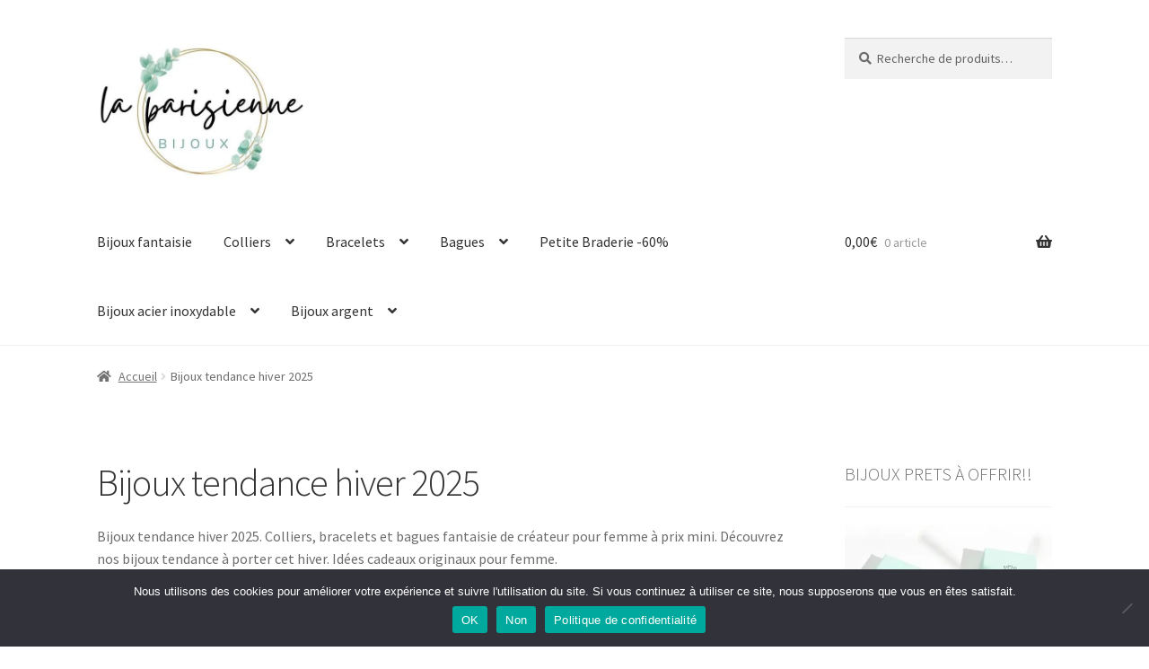

--- FILE ---
content_type: text/html; charset=UTF-8
request_url: https://laparisiennebijoux.com/categorie-produit/bijoux-tendance-automne-hiver-2017/
body_size: 60514
content:
<!doctype html>
<html lang="fr-FR">
<head>
<meta charset="UTF-8">
<meta name="viewport" content="width=device-width, initial-scale=1">
<link rel="profile" href="http://gmpg.org/xfn/11">
<link rel="pingback" href="https://laparisiennebijoux.com/xmlrpc.php">

<style id="jetpack-boost-critical-css">@media all{.screen-reader-text{clip:rect(1px,1px,1px,1px);word-wrap:normal!important;border:0;clip-path:inset(50%);height:1px;margin:-1px;overflow:hidden;overflow-wrap:normal!important;padding:0;position:absolute!important;width:1px}.wp-block-woocommerce-price-filter{border-color:#757575;border-radius:4px;border-style:none!important}}@media all{figure.wp-block-gallery.has-nested-images{align-items:normal}ul{box-sizing:border-box}.screen-reader-text{border:0;clip-path:inset(50%);height:1px;margin:-1px;overflow:hidden;padding:0;position:absolute;width:1px;word-wrap:normal!important}html :where(img[class*=wp-image-]){height:auto;max-width:100%}:where(figure){margin:0 0 1em}#cookie-notice *{-webkit-box-sizing:border-box;-moz-box-sizing:border-box;box-sizing:border-box}#cookie-notice .cookie-notice-container{display:block}#cookie-notice.cookie-notice-hidden .cookie-notice-container{display:none}.cookie-notice-container{padding:15px 30px;text-align:center;width:100%;z-index:2}.cn-close-icon{position:absolute;right:15px;top:50%;margin:-10px 0 0 0;width:15px;height:15px;opacity:.5;padding:10px;border:none;outline:0;background:0 0;box-shadow:none}.cn-close-icon:after,.cn-close-icon:before{position:absolute;content:" ";height:15px;width:2px;top:3px;background-color:grey}.cn-close-icon:before{transform:rotate(45deg)}.cn-close-icon:after{transform:rotate(-45deg)}#cookie-notice .cn-button{margin:0 0 0 10px;display:inline-block}#cookie-notice .cn-button:not(.cn-button-custom){font-family:-apple-system,BlinkMacSystemFont,Arial,Roboto,"Helvetica Neue",sans-serif;font-weight:400;font-size:13px;letter-spacing:.25px;line-height:20px;margin:0 0 0 10px;text-align:center;text-transform:none;display:inline-block;touch-action:manipulation;white-space:nowrap;outline:0;box-shadow:none;text-shadow:none;border:none;-webkit-border-radius:3px;-moz-border-radius:3px;border-radius:3px;text-decoration:none;padding:8.5px 10px;line-height:1;color:inherit}.cn-text-container{margin:0 0 6px 0}.cn-buttons-container,.cn-text-container{display:inline-block}@media all and (max-width:900px){.cookie-notice-container #cn-notice-text{display:block}.cookie-notice-container #cn-notice-buttons{display:block}#cookie-notice .cn-button{margin:0 5px 5px 5px}}@media all and (max-width:480px){.cookie-notice-container{padding:15px 25px}}html{font-family:sans-serif;-ms-text-size-adjust:100%;-webkit-text-size-adjust:100%}body{margin:0}figure,header,main,nav{display:block}a{background-color:#fff0}h1{font-size:2em;margin:.67em 0}img{border:0}figure{margin:1em 40px}button,input,select{color:inherit;font:inherit;margin:0}button{overflow:visible}button,select{text-transform:none}button{-webkit-appearance:button}input{line-height:normal}input[type=search]{-webkit-appearance:textfield;box-sizing:content-box}input[type=search]::-webkit-search-cancel-button{-webkit-appearance:none}body{-ms-word-wrap:break-word;word-wrap:break-word}body,button,input{color:#43454b;font-family:"Source Sans Pro",HelveticaNeue-Light,"Helvetica Neue Light","Helvetica Neue",Helvetica,Arial,"Lucida Grande",sans-serif;line-height:1.618;text-rendering:optimizeLegibility;font-weight:400}select{color:initial;font-family:"Source Sans Pro",HelveticaNeue-Light,"Helvetica Neue Light","Helvetica Neue",Helvetica,Arial,"Lucida Grande",sans-serif;max-width:100%}h1,h2,h3{clear:both;font-weight:300;margin:0 0 .5407911001em;color:#131315}h1{font-size:2.617924em;line-height:1.214;letter-spacing:-1px}h2{font-size:2em;line-height:1.214}.gamma,h3{font-size:1.618em}.gamma{display:block}p{margin:0 0 1.41575em}ul{margin:0 0 1.41575em 3em;padding:0}ul{list-style:disc}li>ul{margin-bottom:0;margin-left:1em}ins{text-decoration:none;font-weight:600;background:#fff0}figure{margin:0}img{height:auto;max-width:100%;display:block;border-radius:3px}a{color:#2c2d33;text-decoration:none}*{box-sizing:border-box}body{background-color:#fff;overflow-x:hidden}.site{overflow-x:hidden}.site-header{background-color:#2c2d33;padding-top:1.618em;padding-bottom:1.618em;color:#9aa0a7;background-position:center center;position:relative;z-index:999;border-bottom:1px solid #fff0}.site-header .custom-logo-link{display:block;margin-bottom:0}.site-header .custom-logo-link img{width:100%;max-width:210px}.site-header .widget{margin-bottom:0}.site-branding{float:left;margin-bottom:0;width:calc(100% - 120px)}.site-main{margin-bottom:2.617924em}.site-content{outline:0}.site-footer a{color:#2c2d33;text-decoration:underline}.screen-reader-text{border:0;clip:rect(1px,1px,1px,1px);clip-path:inset(50%);height:1px;margin:-1px;overflow:hidden;padding:0;position:absolute;width:1px;word-wrap:normal!important}.site-content::after,.site-content::before,.site-header::after,.site-header::before{content:"";display:table}.site-content::after,.site-header::after{clear:both}form{margin-bottom:1.618em}button,input,select{font-size:100%;margin:0}.button,button{border:0;border-radius:0;background:0 0;background-color:#43454b;border-color:#43454b;color:#fff;padding:.6180469716em 1.41575em;text-decoration:none;font-weight:600;text-shadow:none;display:inline-block;-webkit-appearance:none}.button::after,button::after{display:none}input[type=search]{box-sizing:border-box}input[type=search]::placeholder{color:#616161}input[type=search]{padding:.6180469716em;background-color:#f2f2f2;color:#43454b;border:0;-webkit-appearance:none;box-sizing:border-box;font-weight:400;box-shadow:inset 0 1px 1px rgb(0 0 0/.125)}label{font-weight:400}button.menu-toggle{text-align:left;float:right;position:relative;border:2px solid #fff0;box-shadow:none;border-radius:2px;background-image:none;padding:.6180469716em .875em .6180469716em 2.617924em;font-size:.875em;max-width:120px}button.menu-toggle span::before,button.menu-toggle::after,button.menu-toggle::before{content:"";display:block;height:2px;width:14px;position:absolute;top:50%;left:1em;margin-top:-1px;border-radius:3px}button.menu-toggle::before{transform:translateY(-4px)}button.menu-toggle::after{transform:translateY(4px)}.primary-navigation{display:none}.main-navigation::after,.main-navigation::before{content:"";display:table}.main-navigation::after{clear:both}.main-navigation .menu{clear:both}.handheld-navigation{overflow:hidden;max-height:0}.handheld-navigation{clear:both}.handheld-navigation ul{margin:0}.handheld-navigation ul.menu li{position:relative}.handheld-navigation ul.menu .sub-menu{visibility:hidden;opacity:0;max-height:0}.main-navigation ul{margin-left:0;list-style:none;margin-bottom:0}.main-navigation ul ul{display:block;margin-left:1.41575em}.main-navigation ul li a{padding:.875em 0;display:block}.woocommerce-pagination{padding:1em 0;border:1px solid rgb(0 0 0/.05);border-width:1px 0;text-align:center;clear:both}.woocommerce-pagination ul.page-numbers::after,.woocommerce-pagination ul.page-numbers::before{content:"";display:table}.woocommerce-pagination ul.page-numbers::after{clear:both}.woocommerce-pagination .page-numbers{list-style:none;margin:0;vertical-align:middle}.woocommerce-pagination .page-numbers li{display:inline-block}.woocommerce-pagination .page-numbers li .page-numbers{border-left-width:0;display:inline-block;padding:.3342343017em .875em;background-color:rgb(0 0 0/.025);color:#43454b}.woocommerce-pagination .page-numbers li .page-numbers.current{background-color:#2c2d33;border-color:#2c2d33}.woocommerce-pagination .page-numbers li .page-numbers.dots{background-color:#fff0}.woocommerce-pagination .page-numbers li .page-numbers.next{padding-left:1em;padding-right:1em}.widget{margin:0 0 3.706325903em}.widget .widget-title{font-size:1.41575em;letter-spacing:0;border-bottom:1px solid rgb(0 0 0/.05);padding:0 0 1em;margin-bottom:1em;font-weight:300}.widget-area .widget{font-size:.875em;font-weight:400}.widget_product_search form:not(.wp-block-search){position:relative}.widget_product_search form:not(.wp-block-search) input[type=search]{width:100%}.widget_product_search form:not(.wp-block-search) button[type=submit]{border:0;clip:rect(1px,1px,1px,1px);clip-path:inset(50%);height:1px;margin:-1px;overflow:hidden;padding:0;position:absolute;width:1px;word-wrap:normal!important;top:0;left:0}@media (min-width:768px){.site-header{padding-top:2.617924em;padding-bottom:0}.site-header .site-branding{display:block;width:100%;float:left;margin-left:0;margin-right:0;clear:both}.site-header .site-branding img{height:auto;max-width:230px;max-height:none}.woocommerce-active .site-header .site-branding{width:73.9130434783%;float:left;margin-right:4.347826087%}.woocommerce-active .site-header .site-search{width:21.7391304348%;float:right;margin-right:0;clear:none}.woocommerce-active .site-header .main-navigation{width:73.9130434783%;float:left;margin-right:4.347826087%;clear:both}.woocommerce-active .site-header .site-header-cart{width:21.7391304348%;float:right;margin-right:0;margin-bottom:0}.custom-logo-link,.site-branding,.site-header-cart,.site-search{margin-bottom:1.41575em}.col-full{max-width:66.4989378333em;margin-left:auto;margin-right:auto;padding:0 2.617924em;box-sizing:content-box}.col-full::after,.col-full::before{content:"";display:table}.col-full::after{clear:both}.col-full:after{content:" ";display:block;clear:both}.site-content::after,.site-content::before{content:"";display:table}.site-content::after{clear:both}.content-area{width:73.9130434783%;float:left;margin-right:4.347826087%}.widget-area{width:21.7391304348%;float:right;margin-right:0}.right-sidebar .content-area{width:73.9130434783%;float:left;margin-right:4.347826087%}.right-sidebar .widget-area{width:21.7391304348%;float:right;margin-right:0}.content-area,.widget-area{margin-bottom:2.617924em}.handheld-navigation,.menu-toggle{display:none}.primary-navigation{display:block}.main-navigation{clear:both;display:block;width:100%}.main-navigation ul{list-style:none;margin:0;padding-left:0;display:block}.main-navigation ul li{position:relative;display:inline-block;text-align:left}.main-navigation ul li a{display:block}.main-navigation ul li a::before{display:none}.main-navigation ul ul{float:left;position:absolute;top:100%;z-index:99999;left:-9999px}.main-navigation ul ul li{display:block}.main-navigation ul ul li a{width:200px}.storefront-primary-navigation{clear:both}.storefront-primary-navigation::after,.storefront-primary-navigation::before{content:"";display:table}.storefront-primary-navigation::after{clear:both}.main-navigation ul.menu{max-height:none;overflow:visible;margin-left:-1em}.main-navigation ul.menu>li>a{padding:1.618em 1em}.main-navigation ul.menu ul{margin-left:0}.main-navigation ul.menu ul li a{padding:.875em 1.41575em;font-weight:400;font-size:.875em}.main-navigation ul.menu ul li:last-child{border-bottom:0}.main-navigation a{padding:0 1em 2.2906835em}}@media (max-width:66.4989378333em){.col-full{margin-left:2.617924em;margin-right:2.617924em;padding:0}}@media (max-width:568px){.col-full{margin-left:1.41575em;margin-right:1.41575em;padding:0}}@font-face{font-family:"Font Awesome 5 Free";font-style:normal;font-weight:900;font-display:block}.site-search .widget_product_search form input[type=search]{padding-left:2.617924em}.widget_product_search form:not(.wp-block-search)::before{-webkit-font-smoothing:antialiased;-moz-osx-font-smoothing:grayscale;display:inline-block;font-style:normal;font-variant:normal;font-weight:400;line-height:1;font-family:"Font Awesome 5 Free";font-weight:900;line-height:inherit;vertical-align:baseline;content:"";position:absolute;top:1em;left:1em;line-height:1}.widget_product_search form:not(.wp-block-search) input[type=search]{padding-left:2.617924em}.storefront-handheld-footer-bar ul li>a::before{-webkit-font-smoothing:antialiased;-moz-osx-font-smoothing:grayscale;display:inline-block;font-style:normal;font-variant:normal;font-weight:400;line-height:1;font-family:"Font Awesome 5 Free";font-weight:900;line-height:inherit;vertical-align:baseline;position:absolute;top:0;left:0;right:0;bottom:0;text-align:center;line-height:2.618046972;font-size:1.618em;text-indent:0;display:block}.storefront-handheld-footer-bar ul li.search>a::before{content:""}.storefront-handheld-footer-bar ul li.my-account>a::before{content:""}.storefront-handheld-footer-bar ul li.cart>a::before{content:""}.woocommerce-breadcrumb a:first-of-type::before{-webkit-font-smoothing:antialiased;-moz-osx-font-smoothing:grayscale;display:inline-block;font-style:normal;font-variant:normal;font-weight:400;line-height:1;font-family:"Font Awesome 5 Free";font-weight:900;line-height:inherit;vertical-align:baseline;content:"";margin-right:.5407911001em}.woocommerce-pagination .next{text-indent:-9999px;position:relative;overflow:hidden}.woocommerce-pagination .next::after{-webkit-font-smoothing:antialiased;-moz-osx-font-smoothing:grayscale;display:inline-block;font-style:normal;font-variant:normal;font-weight:400;line-height:1;font-family:"Font Awesome 5 Free";font-weight:900;line-height:inherit;vertical-align:baseline;content:"";text-indent:0;position:absolute;top:50%;left:50%;transform:translateX(-50%) translateY(-50%)}.woocommerce-pagination .next::after{content:""}.woocommerce-breadcrumb .breadcrumb-separator{text-indent:-9999px;position:relative;display:inline-block;padding:0 6.8535260698em}.woocommerce-breadcrumb .breadcrumb-separator::after{-webkit-font-smoothing:antialiased;-moz-osx-font-smoothing:grayscale;display:inline-block;font-style:normal;font-variant:normal;font-weight:400;line-height:1;font-family:"Font Awesome 5 Free";font-weight:900;line-height:inherit;vertical-align:baseline;content:"";display:block;font-size:.875em;text-indent:0;line-height:initial;position:absolute;top:50%;left:50%;width:1em;height:1em;transform:translateX(-50%) translateY(-50%);text-align:center;opacity:.25}@media (min-width:768px){.main-navigation ul.menu>li.menu-item-has-children>a::after{-webkit-font-smoothing:antialiased;-moz-osx-font-smoothing:grayscale;display:inline-block;font-style:normal;font-variant:normal;font-weight:400;line-height:1;font-family:"Font Awesome 5 Free";font-weight:900;line-height:inherit;vertical-align:baseline;content:"";margin-left:1em}.site-header-cart .cart-contents::after{-webkit-font-smoothing:antialiased;-moz-osx-font-smoothing:grayscale;display:inline-block;font-style:normal;font-variant:normal;font-weight:400;line-height:1;font-family:"Font Awesome 5 Free";font-weight:900;line-height:inherit;vertical-align:baseline;content:"";height:1em;float:right;line-height:1.618}}.price ins{font-weight:400}.woocommerce-active .site-branding{float:left}.site-header-cart{list-style-type:none;margin-left:0;padding:0;margin-bottom:0}.site-header-cart .cart-contents{display:none}.site-header-cart .widget_shopping_cart{display:none}.site-search{font-size:.875em;clear:both;display:none}.site-search .widget_product_search input[type=search]{padding:1em 1.41575em;line-height:1}.site-search .widget_product_search form::before{top:1.15em;left:1.15em}.storefront-handheld-footer-bar{position:fixed;bottom:0;left:0;right:0;border-top:1px solid rgb(255 255 255/.2);box-shadow:0 0 6px rgb(0 0 0/.7);z-index:9999}.storefront-handheld-footer-bar::after,.storefront-handheld-footer-bar::before{content:"";display:table}.storefront-handheld-footer-bar::after{clear:both}.storefront-handheld-footer-bar ul{margin:0}.storefront-handheld-footer-bar ul li{display:inline-block;float:left;text-align:center}.storefront-handheld-footer-bar ul li:last-child>a{border-right:0}.storefront-handheld-footer-bar ul li>a{height:4.235801032em;display:block;position:relative;text-indent:-9999px;z-index:999;border-right:1px solid rgb(255 255 255/.2);overflow:hidden}.storefront-handheld-footer-bar ul li.search .site-search{position:absolute;bottom:-2em;left:0;right:0;padding:1em;z-index:1;display:block}.storefront-handheld-footer-bar ul li.search .site-search,.storefront-handheld-footer-bar ul li.search .widget,.storefront-handheld-footer-bar ul li.search form{margin-bottom:0}.storefront-handheld-footer-bar ul li.cart .count{text-indent:0;display:block;width:2em;height:2em;line-height:2;box-sizing:content-box;font-size:.75em;position:absolute;top:.875em;left:50%;border-radius:100%;border:1px solid}.storefront-handheld-footer-bar ul.columns-3 li{width:33.33333%}ul.products::after,ul.products::before{content:"";display:table}ul.products::after{clear:both}ul.products{margin-left:0;margin-bottom:0;clear:both}ul.products li.product{list-style:none;margin-left:0;margin-bottom:4.235801032em;text-align:center;position:relative}ul.products li.product .woocommerce-LoopProduct-link{display:block}ul.products li.product .price{display:block;color:#43454b;font-weight:400;margin-bottom:1rem}ul.products li.product .price ins{margin-left:.6180469716em;background-color:#fff0}ul.products li.product .woocommerce-loop-product__title{font-weight:400;margin-bottom:.5407911001em}ul.products li.product .woocommerce-loop-product__title{font-size:1rem}ul.products li.product img{display:block;margin:0 auto 1.618em}ul.products li.product .button{margin-bottom:.236em}.price del{opacity:.5;font-weight:400}.storefront-breadcrumb{margin:0 0 1.618em;padding:1em 0}.woocommerce-breadcrumb{font-size:.875em}.woocommerce-breadcrumb a{text-decoration:underline}.woocommerce-breadcrumb .breadcrumb-separator{display:inline-block;padding:0 .5407911001em}.onsale{border:1px solid;border-color:#43454b;color:#43454b;padding:.202em .6180469716em;font-size:.875em;text-transform:uppercase;font-weight:600;display:inline-block;margin-bottom:1em;border-radius:3px;position:relative}.storefront-sorting{font-size:.875em;margin-bottom:2.617924em}@media (min-width:768px){.storefront-handheld-footer-bar{display:none}.storefront-breadcrumb{padding:1.41575em 0;margin:0 0 3.706325903em}.site-header-cart{position:relative}.site-header-cart .cart-contents{padding:1.618em 0;display:block;position:relative;background-color:#fff0;height:auto;width:auto;text-indent:0}.site-header-cart .cart-contents .amount{margin-right:.327em}.site-header-cart .cart-contents .count{font-weight:400;opacity:.5;font-size:.875em}.site-header-cart .cart-contents span{display:inline}.site-header-cart .widget_shopping_cart{position:absolute;top:100%;width:100%;z-index:999999;font-size:.875em;left:-999em;display:block}.site-search{display:block}.site-search form{margin:0}ul.products li.product{clear:none;width:100%;float:left;font-size:.875em}ul.products li.product.first{clear:both!important}ul.products li.product.last{margin-right:0!important}.site-main ul.products li.product{width:29.4117647059%;float:left;margin-right:5.8823529412%}.site-main ul.products.columns-3 li.product{width:29.4117647059%;float:left;margin-right:5.8823529412%}.storefront-sorting{margin-bottom:2.617924em}.storefront-sorting::after,.storefront-sorting::before{content:"";display:table}.storefront-sorting::after{clear:both}.storefront-sorting select{width:auto}.woocommerce-result-count{float:left;position:relative;margin-bottom:0;padding:.327em 0}.woocommerce-ordering{float:left;margin-right:1em;margin-bottom:0;padding:.327em 0}.woocommerce-pagination{float:right;border:0;clear:none;padding:0;margin-bottom:0}}}</style><title>Bijoux tendance hiver 2025 &#8211; La Parisienne Bijoux</title>
<meta name='robots' content='max-image-preview:large' />

<link rel='dns-prefetch' href='//www.googletagmanager.com' />
<link rel='dns-prefetch' href='//stats.wp.com' />
<link rel='dns-prefetch' href='//fonts.googleapis.com' />
<link rel='preconnect' href='//i0.wp.com' />
<link rel="alternate" type="application/rss+xml" title="La Parisienne Bijoux &raquo; Flux" href="https://laparisiennebijoux.com/feed/" />
<link rel="alternate" type="application/rss+xml" title="La Parisienne Bijoux &raquo; Flux des commentaires" href="https://laparisiennebijoux.com/comments/feed/" />
<link rel="alternate" type="application/rss+xml" title="Flux pour La Parisienne Bijoux &raquo; Bijoux tendance hiver 2025 Catégorie" href="https://laparisiennebijoux.com/categorie-produit/bijoux-tendance-automne-hiver-2017/feed/" />
<noscript><link rel='stylesheet' id='all-css-d1d22000025226268999c7a7ea011290' href='https://laparisiennebijoux.com/wp-content/boost-cache/static/650f0cdae9.min.css' type='text/css' media='all' /></noscript><link rel='stylesheet' id='all-css-d1d22000025226268999c7a7ea011290' href='https://laparisiennebijoux.com/wp-content/boost-cache/static/650f0cdae9.min.css' type='text/css' media="not all" data-media="all" onload="this.media=this.dataset.media; delete this.dataset.media; this.removeAttribute( 'onload' );" />
<style id='wp-block-gallery-inline-css'>
.blocks-gallery-grid:not(.has-nested-images),.wp-block-gallery:not(.has-nested-images){display:flex;flex-wrap:wrap;list-style-type:none;margin:0;padding:0}.blocks-gallery-grid:not(.has-nested-images) .blocks-gallery-image,.blocks-gallery-grid:not(.has-nested-images) .blocks-gallery-item,.wp-block-gallery:not(.has-nested-images) .blocks-gallery-image,.wp-block-gallery:not(.has-nested-images) .blocks-gallery-item{display:flex;flex-direction:column;flex-grow:1;justify-content:center;margin:0 1em 1em 0;position:relative;width:calc(50% - 1em)}.blocks-gallery-grid:not(.has-nested-images) .blocks-gallery-image:nth-of-type(2n),.blocks-gallery-grid:not(.has-nested-images) .blocks-gallery-item:nth-of-type(2n),.wp-block-gallery:not(.has-nested-images) .blocks-gallery-image:nth-of-type(2n),.wp-block-gallery:not(.has-nested-images) .blocks-gallery-item:nth-of-type(2n){margin-right:0}.blocks-gallery-grid:not(.has-nested-images) .blocks-gallery-image figure,.blocks-gallery-grid:not(.has-nested-images) .blocks-gallery-item figure,.wp-block-gallery:not(.has-nested-images) .blocks-gallery-image figure,.wp-block-gallery:not(.has-nested-images) .blocks-gallery-item figure{align-items:flex-end;display:flex;height:100%;justify-content:flex-start;margin:0}.blocks-gallery-grid:not(.has-nested-images) .blocks-gallery-image img,.blocks-gallery-grid:not(.has-nested-images) .blocks-gallery-item img,.wp-block-gallery:not(.has-nested-images) .blocks-gallery-image img,.wp-block-gallery:not(.has-nested-images) .blocks-gallery-item img{display:block;height:auto;max-width:100%;width:auto}.blocks-gallery-grid:not(.has-nested-images) .blocks-gallery-image figcaption,.blocks-gallery-grid:not(.has-nested-images) .blocks-gallery-item figcaption,.wp-block-gallery:not(.has-nested-images) .blocks-gallery-image figcaption,.wp-block-gallery:not(.has-nested-images) .blocks-gallery-item figcaption{background:linear-gradient(0deg,#000000b3,#0000004d 70%,#0000);bottom:0;box-sizing:border-box;color:#fff;font-size:.8em;margin:0;max-height:100%;overflow:auto;padding:3em .77em .7em;position:absolute;text-align:center;width:100%;z-index:2}.blocks-gallery-grid:not(.has-nested-images) .blocks-gallery-image figcaption img,.blocks-gallery-grid:not(.has-nested-images) .blocks-gallery-item figcaption img,.wp-block-gallery:not(.has-nested-images) .blocks-gallery-image figcaption img,.wp-block-gallery:not(.has-nested-images) .blocks-gallery-item figcaption img{display:inline}.blocks-gallery-grid:not(.has-nested-images) figcaption,.wp-block-gallery:not(.has-nested-images) figcaption{flex-grow:1}.blocks-gallery-grid:not(.has-nested-images).is-cropped .blocks-gallery-image a,.blocks-gallery-grid:not(.has-nested-images).is-cropped .blocks-gallery-image img,.blocks-gallery-grid:not(.has-nested-images).is-cropped .blocks-gallery-item a,.blocks-gallery-grid:not(.has-nested-images).is-cropped .blocks-gallery-item img,.wp-block-gallery:not(.has-nested-images).is-cropped .blocks-gallery-image a,.wp-block-gallery:not(.has-nested-images).is-cropped .blocks-gallery-image img,.wp-block-gallery:not(.has-nested-images).is-cropped .blocks-gallery-item a,.wp-block-gallery:not(.has-nested-images).is-cropped .blocks-gallery-item img{flex:1;height:100%;object-fit:cover;width:100%}.blocks-gallery-grid:not(.has-nested-images).columns-1 .blocks-gallery-image,.blocks-gallery-grid:not(.has-nested-images).columns-1 .blocks-gallery-item,.wp-block-gallery:not(.has-nested-images).columns-1 .blocks-gallery-image,.wp-block-gallery:not(.has-nested-images).columns-1 .blocks-gallery-item{margin-right:0;width:100%}@media (min-width:600px){.blocks-gallery-grid:not(.has-nested-images).columns-3 .blocks-gallery-image,.blocks-gallery-grid:not(.has-nested-images).columns-3 .blocks-gallery-item,.wp-block-gallery:not(.has-nested-images).columns-3 .blocks-gallery-image,.wp-block-gallery:not(.has-nested-images).columns-3 .blocks-gallery-item{margin-right:1em;width:calc(33.33333% - .66667em)}.blocks-gallery-grid:not(.has-nested-images).columns-4 .blocks-gallery-image,.blocks-gallery-grid:not(.has-nested-images).columns-4 .blocks-gallery-item,.wp-block-gallery:not(.has-nested-images).columns-4 .blocks-gallery-image,.wp-block-gallery:not(.has-nested-images).columns-4 .blocks-gallery-item{margin-right:1em;width:calc(25% - .75em)}.blocks-gallery-grid:not(.has-nested-images).columns-5 .blocks-gallery-image,.blocks-gallery-grid:not(.has-nested-images).columns-5 .blocks-gallery-item,.wp-block-gallery:not(.has-nested-images).columns-5 .blocks-gallery-image,.wp-block-gallery:not(.has-nested-images).columns-5 .blocks-gallery-item{margin-right:1em;width:calc(20% - .8em)}.blocks-gallery-grid:not(.has-nested-images).columns-6 .blocks-gallery-image,.blocks-gallery-grid:not(.has-nested-images).columns-6 .blocks-gallery-item,.wp-block-gallery:not(.has-nested-images).columns-6 .blocks-gallery-image,.wp-block-gallery:not(.has-nested-images).columns-6 .blocks-gallery-item{margin-right:1em;width:calc(16.66667% - .83333em)}.blocks-gallery-grid:not(.has-nested-images).columns-7 .blocks-gallery-image,.blocks-gallery-grid:not(.has-nested-images).columns-7 .blocks-gallery-item,.wp-block-gallery:not(.has-nested-images).columns-7 .blocks-gallery-image,.wp-block-gallery:not(.has-nested-images).columns-7 .blocks-gallery-item{margin-right:1em;width:calc(14.28571% - .85714em)}.blocks-gallery-grid:not(.has-nested-images).columns-8 .blocks-gallery-image,.blocks-gallery-grid:not(.has-nested-images).columns-8 .blocks-gallery-item,.wp-block-gallery:not(.has-nested-images).columns-8 .blocks-gallery-image,.wp-block-gallery:not(.has-nested-images).columns-8 .blocks-gallery-item{margin-right:1em;width:calc(12.5% - .875em)}.blocks-gallery-grid:not(.has-nested-images).columns-1 .blocks-gallery-image:nth-of-type(1n),.blocks-gallery-grid:not(.has-nested-images).columns-1 .blocks-gallery-item:nth-of-type(1n),.blocks-gallery-grid:not(.has-nested-images).columns-2 .blocks-gallery-image:nth-of-type(2n),.blocks-gallery-grid:not(.has-nested-images).columns-2 .blocks-gallery-item:nth-of-type(2n),.blocks-gallery-grid:not(.has-nested-images).columns-3 .blocks-gallery-image:nth-of-type(3n),.blocks-gallery-grid:not(.has-nested-images).columns-3 .blocks-gallery-item:nth-of-type(3n),.blocks-gallery-grid:not(.has-nested-images).columns-4 .blocks-gallery-image:nth-of-type(4n),.blocks-gallery-grid:not(.has-nested-images).columns-4 .blocks-gallery-item:nth-of-type(4n),.blocks-gallery-grid:not(.has-nested-images).columns-5 .blocks-gallery-image:nth-of-type(5n),.blocks-gallery-grid:not(.has-nested-images).columns-5 .blocks-gallery-item:nth-of-type(5n),.blocks-gallery-grid:not(.has-nested-images).columns-6 .blocks-gallery-image:nth-of-type(6n),.blocks-gallery-grid:not(.has-nested-images).columns-6 .blocks-gallery-item:nth-of-type(6n),.blocks-gallery-grid:not(.has-nested-images).columns-7 .blocks-gallery-image:nth-of-type(7n),.blocks-gallery-grid:not(.has-nested-images).columns-7 .blocks-gallery-item:nth-of-type(7n),.blocks-gallery-grid:not(.has-nested-images).columns-8 .blocks-gallery-image:nth-of-type(8n),.blocks-gallery-grid:not(.has-nested-images).columns-8 .blocks-gallery-item:nth-of-type(8n),.wp-block-gallery:not(.has-nested-images).columns-1 .blocks-gallery-image:nth-of-type(1n),.wp-block-gallery:not(.has-nested-images).columns-1 .blocks-gallery-item:nth-of-type(1n),.wp-block-gallery:not(.has-nested-images).columns-2 .blocks-gallery-image:nth-of-type(2n),.wp-block-gallery:not(.has-nested-images).columns-2 .blocks-gallery-item:nth-of-type(2n),.wp-block-gallery:not(.has-nested-images).columns-3 .blocks-gallery-image:nth-of-type(3n),.wp-block-gallery:not(.has-nested-images).columns-3 .blocks-gallery-item:nth-of-type(3n),.wp-block-gallery:not(.has-nested-images).columns-4 .blocks-gallery-image:nth-of-type(4n),.wp-block-gallery:not(.has-nested-images).columns-4 .blocks-gallery-item:nth-of-type(4n),.wp-block-gallery:not(.has-nested-images).columns-5 .blocks-gallery-image:nth-of-type(5n),.wp-block-gallery:not(.has-nested-images).columns-5 .blocks-gallery-item:nth-of-type(5n),.wp-block-gallery:not(.has-nested-images).columns-6 .blocks-gallery-image:nth-of-type(6n),.wp-block-gallery:not(.has-nested-images).columns-6 .blocks-gallery-item:nth-of-type(6n),.wp-block-gallery:not(.has-nested-images).columns-7 .blocks-gallery-image:nth-of-type(7n),.wp-block-gallery:not(.has-nested-images).columns-7 .blocks-gallery-item:nth-of-type(7n),.wp-block-gallery:not(.has-nested-images).columns-8 .blocks-gallery-image:nth-of-type(8n),.wp-block-gallery:not(.has-nested-images).columns-8 .blocks-gallery-item:nth-of-type(8n){margin-right:0}}.blocks-gallery-grid:not(.has-nested-images) .blocks-gallery-image:last-child,.blocks-gallery-grid:not(.has-nested-images) .blocks-gallery-item:last-child,.wp-block-gallery:not(.has-nested-images) .blocks-gallery-image:last-child,.wp-block-gallery:not(.has-nested-images) .blocks-gallery-item:last-child{margin-right:0}.blocks-gallery-grid:not(.has-nested-images).alignleft,.blocks-gallery-grid:not(.has-nested-images).alignright,.wp-block-gallery:not(.has-nested-images).alignleft,.wp-block-gallery:not(.has-nested-images).alignright{max-width:420px;width:100%}.blocks-gallery-grid:not(.has-nested-images).aligncenter .blocks-gallery-item figure,.wp-block-gallery:not(.has-nested-images).aligncenter .blocks-gallery-item figure{justify-content:center}.wp-block-gallery:not(.is-cropped) .blocks-gallery-item{align-self:flex-start}figure.wp-block-gallery.has-nested-images{align-items:normal}.wp-block-gallery.has-nested-images figure.wp-block-image:not(#individual-image){margin:0;width:calc(50% - var(--wp--style--unstable-gallery-gap, 16px)/2)}.wp-block-gallery.has-nested-images figure.wp-block-image{box-sizing:border-box;display:flex;flex-direction:column;flex-grow:1;justify-content:center;max-width:100%;position:relative}.wp-block-gallery.has-nested-images figure.wp-block-image>a,.wp-block-gallery.has-nested-images figure.wp-block-image>div{flex-direction:column;flex-grow:1;margin:0}.wp-block-gallery.has-nested-images figure.wp-block-image img{display:block;height:auto;max-width:100%!important;width:auto}.wp-block-gallery.has-nested-images figure.wp-block-image figcaption,.wp-block-gallery.has-nested-images figure.wp-block-image:has(figcaption):before{bottom:0;left:0;max-height:100%;position:absolute;right:0}.wp-block-gallery.has-nested-images figure.wp-block-image:has(figcaption):before{backdrop-filter:blur(3px);content:"";height:100%;-webkit-mask-image:linear-gradient(0deg,#000 20%,#0000);mask-image:linear-gradient(0deg,#000 20%,#0000);max-height:40%;pointer-events:none}.wp-block-gallery.has-nested-images figure.wp-block-image figcaption{box-sizing:border-box;color:#fff;font-size:13px;margin:0;overflow:auto;padding:1em;text-align:center;text-shadow:0 0 1.5px #000}.wp-block-gallery.has-nested-images figure.wp-block-image figcaption::-webkit-scrollbar{height:12px;width:12px}.wp-block-gallery.has-nested-images figure.wp-block-image figcaption::-webkit-scrollbar-track{background-color:initial}.wp-block-gallery.has-nested-images figure.wp-block-image figcaption::-webkit-scrollbar-thumb{background-clip:padding-box;background-color:initial;border:3px solid #0000;border-radius:8px}.wp-block-gallery.has-nested-images figure.wp-block-image figcaption:focus-within::-webkit-scrollbar-thumb,.wp-block-gallery.has-nested-images figure.wp-block-image figcaption:focus::-webkit-scrollbar-thumb,.wp-block-gallery.has-nested-images figure.wp-block-image figcaption:hover::-webkit-scrollbar-thumb{background-color:#fffc}.wp-block-gallery.has-nested-images figure.wp-block-image figcaption{scrollbar-color:#0000 #0000;scrollbar-gutter:stable both-edges;scrollbar-width:thin}.wp-block-gallery.has-nested-images figure.wp-block-image figcaption:focus,.wp-block-gallery.has-nested-images figure.wp-block-image figcaption:focus-within,.wp-block-gallery.has-nested-images figure.wp-block-image figcaption:hover{scrollbar-color:#fffc #0000}.wp-block-gallery.has-nested-images figure.wp-block-image figcaption{will-change:transform}@media (hover:none){.wp-block-gallery.has-nested-images figure.wp-block-image figcaption{scrollbar-color:#fffc #0000}}.wp-block-gallery.has-nested-images figure.wp-block-image figcaption{background:linear-gradient(0deg,#0006,#0000)}.wp-block-gallery.has-nested-images figure.wp-block-image figcaption img{display:inline}.wp-block-gallery.has-nested-images figure.wp-block-image figcaption a{color:inherit}.wp-block-gallery.has-nested-images figure.wp-block-image.has-custom-border img{box-sizing:border-box}.wp-block-gallery.has-nested-images figure.wp-block-image.has-custom-border>a,.wp-block-gallery.has-nested-images figure.wp-block-image.has-custom-border>div,.wp-block-gallery.has-nested-images figure.wp-block-image.is-style-rounded>a,.wp-block-gallery.has-nested-images figure.wp-block-image.is-style-rounded>div{flex:1 1 auto}.wp-block-gallery.has-nested-images figure.wp-block-image.has-custom-border figcaption,.wp-block-gallery.has-nested-images figure.wp-block-image.is-style-rounded figcaption{background:none;color:inherit;flex:initial;margin:0;padding:10px 10px 9px;position:relative;text-shadow:none}.wp-block-gallery.has-nested-images figure.wp-block-image.has-custom-border:before,.wp-block-gallery.has-nested-images figure.wp-block-image.is-style-rounded:before{content:none}.wp-block-gallery.has-nested-images figcaption{flex-basis:100%;flex-grow:1;text-align:center}.wp-block-gallery.has-nested-images:not(.is-cropped) figure.wp-block-image:not(#individual-image){margin-bottom:auto;margin-top:0}.wp-block-gallery.has-nested-images.is-cropped figure.wp-block-image:not(#individual-image){align-self:inherit}.wp-block-gallery.has-nested-images.is-cropped figure.wp-block-image:not(#individual-image)>a,.wp-block-gallery.has-nested-images.is-cropped figure.wp-block-image:not(#individual-image)>div:not(.components-drop-zone){display:flex}.wp-block-gallery.has-nested-images.is-cropped figure.wp-block-image:not(#individual-image) a,.wp-block-gallery.has-nested-images.is-cropped figure.wp-block-image:not(#individual-image) img{flex:1 0 0%;height:100%;object-fit:cover;width:100%}.wp-block-gallery.has-nested-images.columns-1 figure.wp-block-image:not(#individual-image){width:100%}@media (min-width:600px){.wp-block-gallery.has-nested-images.columns-3 figure.wp-block-image:not(#individual-image){width:calc(33.33333% - var(--wp--style--unstable-gallery-gap, 16px)*.66667)}.wp-block-gallery.has-nested-images.columns-4 figure.wp-block-image:not(#individual-image){width:calc(25% - var(--wp--style--unstable-gallery-gap, 16px)*.75)}.wp-block-gallery.has-nested-images.columns-5 figure.wp-block-image:not(#individual-image){width:calc(20% - var(--wp--style--unstable-gallery-gap, 16px)*.8)}.wp-block-gallery.has-nested-images.columns-6 figure.wp-block-image:not(#individual-image){width:calc(16.66667% - var(--wp--style--unstable-gallery-gap, 16px)*.83333)}.wp-block-gallery.has-nested-images.columns-7 figure.wp-block-image:not(#individual-image){width:calc(14.28571% - var(--wp--style--unstable-gallery-gap, 16px)*.85714)}.wp-block-gallery.has-nested-images.columns-8 figure.wp-block-image:not(#individual-image){width:calc(12.5% - var(--wp--style--unstable-gallery-gap, 16px)*.875)}.wp-block-gallery.has-nested-images.columns-default figure.wp-block-image:not(#individual-image){width:calc(33.33% - var(--wp--style--unstable-gallery-gap, 16px)*.66667)}.wp-block-gallery.has-nested-images.columns-default figure.wp-block-image:not(#individual-image):first-child:nth-last-child(2),.wp-block-gallery.has-nested-images.columns-default figure.wp-block-image:not(#individual-image):first-child:nth-last-child(2)~figure.wp-block-image:not(#individual-image){width:calc(50% - var(--wp--style--unstable-gallery-gap, 16px)*.5)}.wp-block-gallery.has-nested-images.columns-default figure.wp-block-image:not(#individual-image):first-child:last-child{width:100%}}.wp-block-gallery.has-nested-images.alignleft,.wp-block-gallery.has-nested-images.alignright{max-width:420px;width:100%}.wp-block-gallery.has-nested-images.aligncenter{justify-content:center}
/*# sourceURL=https://laparisiennebijoux.com/wp-includes/blocks/gallery/style.min.css */
</style>
<style id='wp-block-gallery-theme-inline-css'>
.blocks-gallery-caption{color:#555;font-size:13px;text-align:center}.is-dark-theme .blocks-gallery-caption{color:#ffffffa6}
/*# sourceURL=https://laparisiennebijoux.com/wp-includes/blocks/gallery/theme.min.css */
</style>
<style id='wp-block-heading-inline-css'>
h1:where(.wp-block-heading).has-background,h2:where(.wp-block-heading).has-background,h3:where(.wp-block-heading).has-background,h4:where(.wp-block-heading).has-background,h5:where(.wp-block-heading).has-background,h6:where(.wp-block-heading).has-background{padding:1.25em 2.375em}h1.has-text-align-left[style*=writing-mode]:where([style*=vertical-lr]),h1.has-text-align-right[style*=writing-mode]:where([style*=vertical-rl]),h2.has-text-align-left[style*=writing-mode]:where([style*=vertical-lr]),h2.has-text-align-right[style*=writing-mode]:where([style*=vertical-rl]),h3.has-text-align-left[style*=writing-mode]:where([style*=vertical-lr]),h3.has-text-align-right[style*=writing-mode]:where([style*=vertical-rl]),h4.has-text-align-left[style*=writing-mode]:where([style*=vertical-lr]),h4.has-text-align-right[style*=writing-mode]:where([style*=vertical-rl]),h5.has-text-align-left[style*=writing-mode]:where([style*=vertical-lr]),h5.has-text-align-right[style*=writing-mode]:where([style*=vertical-rl]),h6.has-text-align-left[style*=writing-mode]:where([style*=vertical-lr]),h6.has-text-align-right[style*=writing-mode]:where([style*=vertical-rl]){rotate:180deg}
/*# sourceURL=https://laparisiennebijoux.com/wp-includes/blocks/heading/style.min.css */
</style>
<style id='global-styles-inline-css'>
:root{--wp--preset--aspect-ratio--square: 1;--wp--preset--aspect-ratio--4-3: 4/3;--wp--preset--aspect-ratio--3-4: 3/4;--wp--preset--aspect-ratio--3-2: 3/2;--wp--preset--aspect-ratio--2-3: 2/3;--wp--preset--aspect-ratio--16-9: 16/9;--wp--preset--aspect-ratio--9-16: 9/16;--wp--preset--color--black: #000000;--wp--preset--color--cyan-bluish-gray: #abb8c3;--wp--preset--color--white: #ffffff;--wp--preset--color--pale-pink: #f78da7;--wp--preset--color--vivid-red: #cf2e2e;--wp--preset--color--luminous-vivid-orange: #ff6900;--wp--preset--color--luminous-vivid-amber: #fcb900;--wp--preset--color--light-green-cyan: #7bdcb5;--wp--preset--color--vivid-green-cyan: #00d084;--wp--preset--color--pale-cyan-blue: #8ed1fc;--wp--preset--color--vivid-cyan-blue: #0693e3;--wp--preset--color--vivid-purple: #9b51e0;--wp--preset--gradient--vivid-cyan-blue-to-vivid-purple: linear-gradient(135deg,rgb(6,147,227) 0%,rgb(155,81,224) 100%);--wp--preset--gradient--light-green-cyan-to-vivid-green-cyan: linear-gradient(135deg,rgb(122,220,180) 0%,rgb(0,208,130) 100%);--wp--preset--gradient--luminous-vivid-amber-to-luminous-vivid-orange: linear-gradient(135deg,rgb(252,185,0) 0%,rgb(255,105,0) 100%);--wp--preset--gradient--luminous-vivid-orange-to-vivid-red: linear-gradient(135deg,rgb(255,105,0) 0%,rgb(207,46,46) 100%);--wp--preset--gradient--very-light-gray-to-cyan-bluish-gray: linear-gradient(135deg,rgb(238,238,238) 0%,rgb(169,184,195) 100%);--wp--preset--gradient--cool-to-warm-spectrum: linear-gradient(135deg,rgb(74,234,220) 0%,rgb(151,120,209) 20%,rgb(207,42,186) 40%,rgb(238,44,130) 60%,rgb(251,105,98) 80%,rgb(254,248,76) 100%);--wp--preset--gradient--blush-light-purple: linear-gradient(135deg,rgb(255,206,236) 0%,rgb(152,150,240) 100%);--wp--preset--gradient--blush-bordeaux: linear-gradient(135deg,rgb(254,205,165) 0%,rgb(254,45,45) 50%,rgb(107,0,62) 100%);--wp--preset--gradient--luminous-dusk: linear-gradient(135deg,rgb(255,203,112) 0%,rgb(199,81,192) 50%,rgb(65,88,208) 100%);--wp--preset--gradient--pale-ocean: linear-gradient(135deg,rgb(255,245,203) 0%,rgb(182,227,212) 50%,rgb(51,167,181) 100%);--wp--preset--gradient--electric-grass: linear-gradient(135deg,rgb(202,248,128) 0%,rgb(113,206,126) 100%);--wp--preset--gradient--midnight: linear-gradient(135deg,rgb(2,3,129) 0%,rgb(40,116,252) 100%);--wp--preset--font-size--small: 14px;--wp--preset--font-size--medium: 23px;--wp--preset--font-size--large: 26px;--wp--preset--font-size--x-large: 42px;--wp--preset--font-size--normal: 16px;--wp--preset--font-size--huge: 37px;--wp--preset--spacing--20: 0.44rem;--wp--preset--spacing--30: 0.67rem;--wp--preset--spacing--40: 1rem;--wp--preset--spacing--50: 1.5rem;--wp--preset--spacing--60: 2.25rem;--wp--preset--spacing--70: 3.38rem;--wp--preset--spacing--80: 5.06rem;--wp--preset--shadow--natural: 6px 6px 9px rgba(0, 0, 0, 0.2);--wp--preset--shadow--deep: 12px 12px 50px rgba(0, 0, 0, 0.4);--wp--preset--shadow--sharp: 6px 6px 0px rgba(0, 0, 0, 0.2);--wp--preset--shadow--outlined: 6px 6px 0px -3px rgb(255, 255, 255), 6px 6px rgb(0, 0, 0);--wp--preset--shadow--crisp: 6px 6px 0px rgb(0, 0, 0);}:root :where(.is-layout-flow) > :first-child{margin-block-start: 0;}:root :where(.is-layout-flow) > :last-child{margin-block-end: 0;}:root :where(.is-layout-flow) > *{margin-block-start: 24px;margin-block-end: 0;}:root :where(.is-layout-constrained) > :first-child{margin-block-start: 0;}:root :where(.is-layout-constrained) > :last-child{margin-block-end: 0;}:root :where(.is-layout-constrained) > *{margin-block-start: 24px;margin-block-end: 0;}:root :where(.is-layout-flex){gap: 24px;}:root :where(.is-layout-grid){gap: 24px;}body .is-layout-flex{display: flex;}.is-layout-flex{flex-wrap: wrap;align-items: center;}.is-layout-flex > :is(*, div){margin: 0;}body .is-layout-grid{display: grid;}.is-layout-grid > :is(*, div){margin: 0;}.has-black-color{color: var(--wp--preset--color--black) !important;}.has-cyan-bluish-gray-color{color: var(--wp--preset--color--cyan-bluish-gray) !important;}.has-white-color{color: var(--wp--preset--color--white) !important;}.has-pale-pink-color{color: var(--wp--preset--color--pale-pink) !important;}.has-vivid-red-color{color: var(--wp--preset--color--vivid-red) !important;}.has-luminous-vivid-orange-color{color: var(--wp--preset--color--luminous-vivid-orange) !important;}.has-luminous-vivid-amber-color{color: var(--wp--preset--color--luminous-vivid-amber) !important;}.has-light-green-cyan-color{color: var(--wp--preset--color--light-green-cyan) !important;}.has-vivid-green-cyan-color{color: var(--wp--preset--color--vivid-green-cyan) !important;}.has-pale-cyan-blue-color{color: var(--wp--preset--color--pale-cyan-blue) !important;}.has-vivid-cyan-blue-color{color: var(--wp--preset--color--vivid-cyan-blue) !important;}.has-vivid-purple-color{color: var(--wp--preset--color--vivid-purple) !important;}.has-black-background-color{background-color: var(--wp--preset--color--black) !important;}.has-cyan-bluish-gray-background-color{background-color: var(--wp--preset--color--cyan-bluish-gray) !important;}.has-white-background-color{background-color: var(--wp--preset--color--white) !important;}.has-pale-pink-background-color{background-color: var(--wp--preset--color--pale-pink) !important;}.has-vivid-red-background-color{background-color: var(--wp--preset--color--vivid-red) !important;}.has-luminous-vivid-orange-background-color{background-color: var(--wp--preset--color--luminous-vivid-orange) !important;}.has-luminous-vivid-amber-background-color{background-color: var(--wp--preset--color--luminous-vivid-amber) !important;}.has-light-green-cyan-background-color{background-color: var(--wp--preset--color--light-green-cyan) !important;}.has-vivid-green-cyan-background-color{background-color: var(--wp--preset--color--vivid-green-cyan) !important;}.has-pale-cyan-blue-background-color{background-color: var(--wp--preset--color--pale-cyan-blue) !important;}.has-vivid-cyan-blue-background-color{background-color: var(--wp--preset--color--vivid-cyan-blue) !important;}.has-vivid-purple-background-color{background-color: var(--wp--preset--color--vivid-purple) !important;}.has-black-border-color{border-color: var(--wp--preset--color--black) !important;}.has-cyan-bluish-gray-border-color{border-color: var(--wp--preset--color--cyan-bluish-gray) !important;}.has-white-border-color{border-color: var(--wp--preset--color--white) !important;}.has-pale-pink-border-color{border-color: var(--wp--preset--color--pale-pink) !important;}.has-vivid-red-border-color{border-color: var(--wp--preset--color--vivid-red) !important;}.has-luminous-vivid-orange-border-color{border-color: var(--wp--preset--color--luminous-vivid-orange) !important;}.has-luminous-vivid-amber-border-color{border-color: var(--wp--preset--color--luminous-vivid-amber) !important;}.has-light-green-cyan-border-color{border-color: var(--wp--preset--color--light-green-cyan) !important;}.has-vivid-green-cyan-border-color{border-color: var(--wp--preset--color--vivid-green-cyan) !important;}.has-pale-cyan-blue-border-color{border-color: var(--wp--preset--color--pale-cyan-blue) !important;}.has-vivid-cyan-blue-border-color{border-color: var(--wp--preset--color--vivid-cyan-blue) !important;}.has-vivid-purple-border-color{border-color: var(--wp--preset--color--vivid-purple) !important;}.has-vivid-cyan-blue-to-vivid-purple-gradient-background{background: var(--wp--preset--gradient--vivid-cyan-blue-to-vivid-purple) !important;}.has-light-green-cyan-to-vivid-green-cyan-gradient-background{background: var(--wp--preset--gradient--light-green-cyan-to-vivid-green-cyan) !important;}.has-luminous-vivid-amber-to-luminous-vivid-orange-gradient-background{background: var(--wp--preset--gradient--luminous-vivid-amber-to-luminous-vivid-orange) !important;}.has-luminous-vivid-orange-to-vivid-red-gradient-background{background: var(--wp--preset--gradient--luminous-vivid-orange-to-vivid-red) !important;}.has-very-light-gray-to-cyan-bluish-gray-gradient-background{background: var(--wp--preset--gradient--very-light-gray-to-cyan-bluish-gray) !important;}.has-cool-to-warm-spectrum-gradient-background{background: var(--wp--preset--gradient--cool-to-warm-spectrum) !important;}.has-blush-light-purple-gradient-background{background: var(--wp--preset--gradient--blush-light-purple) !important;}.has-blush-bordeaux-gradient-background{background: var(--wp--preset--gradient--blush-bordeaux) !important;}.has-luminous-dusk-gradient-background{background: var(--wp--preset--gradient--luminous-dusk) !important;}.has-pale-ocean-gradient-background{background: var(--wp--preset--gradient--pale-ocean) !important;}.has-electric-grass-gradient-background{background: var(--wp--preset--gradient--electric-grass) !important;}.has-midnight-gradient-background{background: var(--wp--preset--gradient--midnight) !important;}.has-small-font-size{font-size: var(--wp--preset--font-size--small) !important;}.has-medium-font-size{font-size: var(--wp--preset--font-size--medium) !important;}.has-large-font-size{font-size: var(--wp--preset--font-size--large) !important;}.has-x-large-font-size{font-size: var(--wp--preset--font-size--x-large) !important;}
/*# sourceURL=global-styles-inline-css */
</style>
<style id='core-block-supports-inline-css'>
.wp-block-gallery.wp-block-gallery-3{--wp--style--unstable-gallery-gap:var( --wp--style--gallery-gap-default, var( --gallery-block--gutter-size, var( --wp--style--block-gap, 0.5em ) ) );gap:var( --wp--style--gallery-gap-default, var( --gallery-block--gutter-size, var( --wp--style--block-gap, 0.5em ) ) );}
/*# sourceURL=core-block-supports-inline-css */
</style>

<style id='storefront-gutenberg-blocks-inline-css'>

				.wp-block-button__link:not(.has-text-color) {
					color: #333333;
				}

				.wp-block-button__link:not(.has-text-color):hover,
				.wp-block-button__link:not(.has-text-color):focus,
				.wp-block-button__link:not(.has-text-color):active {
					color: #333333;
				}

				.wp-block-button__link:not(.has-background) {
					background-color: #91c3c9;
				}

				.wp-block-button__link:not(.has-background):hover,
				.wp-block-button__link:not(.has-background):focus,
				.wp-block-button__link:not(.has-background):active {
					border-color: #78aab0;
					background-color: #78aab0;
				}

				.wc-block-grid__products .wc-block-grid__product .wp-block-button__link {
					background-color: #91c3c9;
					border-color: #91c3c9;
					color: #333333;
				}

				.wp-block-quote footer,
				.wp-block-quote cite,
				.wp-block-quote__citation {
					color: #6d6d6d;
				}

				.wp-block-pullquote cite,
				.wp-block-pullquote footer,
				.wp-block-pullquote__citation {
					color: #6d6d6d;
				}

				.wp-block-image figcaption {
					color: #6d6d6d;
				}

				.wp-block-separator.is-style-dots::before {
					color: #333333;
				}

				.wp-block-file a.wp-block-file__button {
					color: #333333;
					background-color: #91c3c9;
					border-color: #91c3c9;
				}

				.wp-block-file a.wp-block-file__button:hover,
				.wp-block-file a.wp-block-file__button:focus,
				.wp-block-file a.wp-block-file__button:active {
					color: #333333;
					background-color: #78aab0;
				}

				.wp-block-code,
				.wp-block-preformatted pre {
					color: #6d6d6d;
				}

				.wp-block-table:not( .has-background ):not( .is-style-stripes ) tbody tr:nth-child(2n) td {
					background-color: #fdfdfd;
				}

				.wp-block-cover .wp-block-cover__inner-container h1:not(.has-text-color),
				.wp-block-cover .wp-block-cover__inner-container h2:not(.has-text-color),
				.wp-block-cover .wp-block-cover__inner-container h3:not(.has-text-color),
				.wp-block-cover .wp-block-cover__inner-container h4:not(.has-text-color),
				.wp-block-cover .wp-block-cover__inner-container h5:not(.has-text-color),
				.wp-block-cover .wp-block-cover__inner-container h6:not(.has-text-color) {
					color: #000000;
				}

				.wc-block-components-price-slider__range-input-progress,
				.rtl .wc-block-components-price-slider__range-input-progress {
					--range-color: #40bcba;
				}

				/* Target only IE11 */
				@media all and (-ms-high-contrast: none), (-ms-high-contrast: active) {
					.wc-block-components-price-slider__range-input-progress {
						background: #40bcba;
					}
				}

				.wc-block-components-button:not(.is-link) {
					background-color: #333333;
					color: #ffffff;
				}

				.wc-block-components-button:not(.is-link):hover,
				.wc-block-components-button:not(.is-link):focus,
				.wc-block-components-button:not(.is-link):active {
					background-color: #1a1a1a;
					color: #ffffff;
				}

				.wc-block-components-button:not(.is-link):disabled {
					background-color: #333333;
					color: #ffffff;
				}

				.wc-block-cart__submit-container {
					background-color: #ffffff;
				}

				.wc-block-cart__submit-container::before {
					color: rgba(220,220,220,0.5);
				}

				.wc-block-components-order-summary-item__quantity {
					background-color: #ffffff;
					border-color: #6d6d6d;
					box-shadow: 0 0 0 2px #ffffff;
					color: #6d6d6d;
				}
			
/*# sourceURL=storefront-gutenberg-blocks-inline-css */
</style>
<style id='storefront-style-inline-css'>

			.main-navigation ul li a,
			.site-title a,
			ul.menu li a,
			.site-branding h1 a,
			button.menu-toggle,
			button.menu-toggle:hover,
			.handheld-navigation .dropdown-toggle {
				color: #333333;
			}

			button.menu-toggle,
			button.menu-toggle:hover {
				border-color: #333333;
			}

			.main-navigation ul li a:hover,
			.main-navigation ul li:hover > a,
			.site-title a:hover,
			.site-header ul.menu li.current-menu-item > a {
				color: #747474;
			}

			table:not( .has-background ) th {
				background-color: #f8f8f8;
			}

			table:not( .has-background ) tbody td {
				background-color: #fdfdfd;
			}

			table:not( .has-background ) tbody tr:nth-child(2n) td,
			fieldset,
			fieldset legend {
				background-color: #fbfbfb;
			}

			.site-header,
			.secondary-navigation ul ul,
			.main-navigation ul.menu > li.menu-item-has-children:after,
			.secondary-navigation ul.menu ul,
			.storefront-handheld-footer-bar,
			.storefront-handheld-footer-bar ul li > a,
			.storefront-handheld-footer-bar ul li.search .site-search,
			button.menu-toggle,
			button.menu-toggle:hover {
				background-color: #ffffff;
			}

			p.site-description,
			.site-header,
			.storefront-handheld-footer-bar {
				color: #404040;
			}

			button.menu-toggle:after,
			button.menu-toggle:before,
			button.menu-toggle span:before {
				background-color: #333333;
			}

			h1, h2, h3, h4, h5, h6, .wc-block-grid__product-title {
				color: #333333;
			}

			.widget h1 {
				border-bottom-color: #333333;
			}

			body,
			.secondary-navigation a {
				color: #6d6d6d;
			}

			.widget-area .widget a,
			.hentry .entry-header .posted-on a,
			.hentry .entry-header .post-author a,
			.hentry .entry-header .post-comments a,
			.hentry .entry-header .byline a {
				color: #727272;
			}

			a {
				color: #40bcba;
			}

			a:focus,
			button:focus,
			.button.alt:focus,
			input:focus,
			textarea:focus,
			input[type="button"]:focus,
			input[type="reset"]:focus,
			input[type="submit"]:focus,
			input[type="email"]:focus,
			input[type="tel"]:focus,
			input[type="url"]:focus,
			input[type="password"]:focus,
			input[type="search"]:focus {
				outline-color: #40bcba;
			}

			button, input[type="button"], input[type="reset"], input[type="submit"], .button, .widget a.button {
				background-color: #91c3c9;
				border-color: #91c3c9;
				color: #333333;
			}

			button:hover, input[type="button"]:hover, input[type="reset"]:hover, input[type="submit"]:hover, .button:hover, .widget a.button:hover {
				background-color: #78aab0;
				border-color: #78aab0;
				color: #333333;
			}

			button.alt, input[type="button"].alt, input[type="reset"].alt, input[type="submit"].alt, .button.alt, .widget-area .widget a.button.alt {
				background-color: #333333;
				border-color: #333333;
				color: #ffffff;
			}

			button.alt:hover, input[type="button"].alt:hover, input[type="reset"].alt:hover, input[type="submit"].alt:hover, .button.alt:hover, .widget-area .widget a.button.alt:hover {
				background-color: #1a1a1a;
				border-color: #1a1a1a;
				color: #ffffff;
			}

			.pagination .page-numbers li .page-numbers.current {
				background-color: #e6e6e6;
				color: #636363;
			}

			#comments .comment-list .comment-content .comment-text {
				background-color: #f8f8f8;
			}

			.site-footer {
				background-color: #f0f0f0;
				color: #6d6d6d;
			}

			.site-footer a:not(.button):not(.components-button) {
				color: #333333;
			}

			.site-footer .storefront-handheld-footer-bar a:not(.button):not(.components-button) {
				color: #333333;
			}

			.site-footer h1, .site-footer h2, .site-footer h3, .site-footer h4, .site-footer h5, .site-footer h6, .site-footer .widget .widget-title, .site-footer .widget .widgettitle {
				color: #333333;
			}

			.page-template-template-homepage.has-post-thumbnail .type-page.has-post-thumbnail .entry-title {
				color: #000000;
			}

			.page-template-template-homepage.has-post-thumbnail .type-page.has-post-thumbnail .entry-content {
				color: #000000;
			}

			@media screen and ( min-width: 768px ) {
				.secondary-navigation ul.menu a:hover {
					color: #595959;
				}

				.secondary-navigation ul.menu a {
					color: #404040;
				}

				.main-navigation ul.menu ul.sub-menu,
				.main-navigation ul.nav-menu ul.children {
					background-color: #f0f0f0;
				}

				.site-header {
					border-bottom-color: #f0f0f0;
				}
			}
/*# sourceURL=storefront-style-inline-css */
</style>
<style id='storefront-woocommerce-style-inline-css'>
@font-face {
				font-family: star;
				src: url(https://laparisiennebijoux.com/wp-content/plugins/woocommerce/assets/fonts/star.eot);
				src:
					url(https://laparisiennebijoux.com/wp-content/plugins/woocommerce/assets/fonts/star.eot?#iefix) format("embedded-opentype"),
					url(https://laparisiennebijoux.com/wp-content/plugins/woocommerce/assets/fonts/star.woff) format("woff"),
					url(https://laparisiennebijoux.com/wp-content/plugins/woocommerce/assets/fonts/star.ttf) format("truetype"),
					url(https://laparisiennebijoux.com/wp-content/plugins/woocommerce/assets/fonts/star.svg#star) format("svg");
				font-weight: 400;
				font-style: normal;
			}
			@font-face {
				font-family: WooCommerce;
				src: url(https://laparisiennebijoux.com/wp-content/plugins/woocommerce/assets/fonts/WooCommerce.eot);
				src:
					url(https://laparisiennebijoux.com/wp-content/plugins/woocommerce/assets/fonts/WooCommerce.eot?#iefix) format("embedded-opentype"),
					url(https://laparisiennebijoux.com/wp-content/plugins/woocommerce/assets/fonts/WooCommerce.woff) format("woff"),
					url(https://laparisiennebijoux.com/wp-content/plugins/woocommerce/assets/fonts/WooCommerce.ttf) format("truetype"),
					url(https://laparisiennebijoux.com/wp-content/plugins/woocommerce/assets/fonts/WooCommerce.svg#WooCommerce) format("svg");
				font-weight: 400;
				font-style: normal;
			}

			a.cart-contents,
			.site-header-cart .widget_shopping_cart a {
				color: #333333;
			}

			a.cart-contents:hover,
			.site-header-cart .widget_shopping_cart a:hover,
			.site-header-cart:hover > li > a {
				color: #747474;
			}

			table.cart td.product-remove,
			table.cart td.actions {
				border-top-color: #ffffff;
			}

			.storefront-handheld-footer-bar ul li.cart .count {
				background-color: #333333;
				color: #ffffff;
				border-color: #ffffff;
			}

			.woocommerce-tabs ul.tabs li.active a,
			ul.products li.product .price,
			.onsale,
			.wc-block-grid__product-onsale,
			.widget_search form:before,
			.widget_product_search form:before {
				color: #6d6d6d;
			}

			.woocommerce-breadcrumb a,
			a.woocommerce-review-link,
			.product_meta a {
				color: #727272;
			}

			.wc-block-grid__product-onsale,
			.onsale {
				border-color: #6d6d6d;
			}

			.star-rating span:before,
			.quantity .plus, .quantity .minus,
			p.stars a:hover:after,
			p.stars a:after,
			.star-rating span:before,
			#payment .payment_methods li input[type=radio]:first-child:checked+label:before {
				color: #40bcba;
			}

			.widget_price_filter .ui-slider .ui-slider-range,
			.widget_price_filter .ui-slider .ui-slider-handle {
				background-color: #40bcba;
			}

			.order_details {
				background-color: #f8f8f8;
			}

			.order_details > li {
				border-bottom: 1px dotted #e3e3e3;
			}

			.order_details:before,
			.order_details:after {
				background: -webkit-linear-gradient(transparent 0,transparent 0),-webkit-linear-gradient(135deg,#f8f8f8 33.33%,transparent 33.33%),-webkit-linear-gradient(45deg,#f8f8f8 33.33%,transparent 33.33%)
			}

			#order_review {
				background-color: #ffffff;
			}

			#payment .payment_methods > li .payment_box,
			#payment .place-order {
				background-color: #fafafa;
			}

			#payment .payment_methods > li:not(.woocommerce-notice) {
				background-color: #f5f5f5;
			}

			#payment .payment_methods > li:not(.woocommerce-notice):hover {
				background-color: #f0f0f0;
			}

			.woocommerce-pagination .page-numbers li .page-numbers.current {
				background-color: #e6e6e6;
				color: #636363;
			}

			.wc-block-grid__product-onsale,
			.onsale,
			.woocommerce-pagination .page-numbers li .page-numbers:not(.current) {
				color: #6d6d6d;
			}

			p.stars a:before,
			p.stars a:hover~a:before,
			p.stars.selected a.active~a:before {
				color: #6d6d6d;
			}

			p.stars.selected a.active:before,
			p.stars:hover a:before,
			p.stars.selected a:not(.active):before,
			p.stars.selected a.active:before {
				color: #40bcba;
			}

			.single-product div.product .woocommerce-product-gallery .woocommerce-product-gallery__trigger {
				background-color: #91c3c9;
				color: #333333;
			}

			.single-product div.product .woocommerce-product-gallery .woocommerce-product-gallery__trigger:hover {
				background-color: #78aab0;
				border-color: #78aab0;
				color: #333333;
			}

			.button.added_to_cart:focus,
			.button.wc-forward:focus {
				outline-color: #40bcba;
			}

			.added_to_cart,
			.site-header-cart .widget_shopping_cart a.button,
			.wc-block-grid__products .wc-block-grid__product .wp-block-button__link {
				background-color: #91c3c9;
				border-color: #91c3c9;
				color: #333333;
			}

			.added_to_cart:hover,
			.site-header-cart .widget_shopping_cart a.button:hover,
			.wc-block-grid__products .wc-block-grid__product .wp-block-button__link:hover {
				background-color: #78aab0;
				border-color: #78aab0;
				color: #333333;
			}

			.added_to_cart.alt, .added_to_cart, .widget a.button.checkout {
				background-color: #333333;
				border-color: #333333;
				color: #ffffff;
			}

			.added_to_cart.alt:hover, .added_to_cart:hover, .widget a.button.checkout:hover {
				background-color: #1a1a1a;
				border-color: #1a1a1a;
				color: #ffffff;
			}

			.button.loading {
				color: #91c3c9;
			}

			.button.loading:hover {
				background-color: #91c3c9;
			}

			.button.loading:after {
				color: #333333;
			}

			@media screen and ( min-width: 768px ) {
				.site-header-cart .widget_shopping_cart,
				.site-header .product_list_widget li .quantity {
					color: #404040;
				}

				.site-header-cart .widget_shopping_cart .buttons,
				.site-header-cart .widget_shopping_cart .total {
					background-color: #f5f5f5;
				}

				.site-header-cart .widget_shopping_cart {
					background-color: #f0f0f0;
				}
			}
				.storefront-product-pagination a {
					color: #6d6d6d;
					background-color: #ffffff;
				}
				.storefront-sticky-add-to-cart {
					color: #6d6d6d;
					background-color: #ffffff;
				}

				.storefront-sticky-add-to-cart a:not(.button) {
					color: #333333;
				}
/*# sourceURL=storefront-woocommerce-style-inline-css */
</style>
<style id='wp-img-auto-sizes-contain-inline-css'>
img:is([sizes=auto i],[sizes^="auto," i]){contain-intrinsic-size:3000px 1500px}
/*# sourceURL=wp-img-auto-sizes-contain-inline-css */
</style>
<style id='wp-emoji-styles-inline-css'>

	img.wp-smiley, img.emoji {
		display: inline !important;
		border: none !important;
		box-shadow: none !important;
		height: 1em !important;
		width: 1em !important;
		margin: 0 0.07em !important;
		vertical-align: -0.1em !important;
		background: none !important;
		padding: 0 !important;
	}
/*# sourceURL=wp-emoji-styles-inline-css */
</style>
<style id='classic-theme-styles-inline-css'>
/*! This file is auto-generated */
.wp-block-button__link{color:#fff;background-color:#32373c;border-radius:9999px;box-shadow:none;text-decoration:none;padding:calc(.667em + 2px) calc(1.333em + 2px);font-size:1.125em}.wp-block-file__button{background:#32373c;color:#fff;text-decoration:none}
/*# sourceURL=/wp-includes/css/classic-themes.min.css */
</style>
<style id='woocommerce-inline-inline-css'>
.woocommerce form .form-row .required { visibility: visible; }
/*# sourceURL=woocommerce-inline-inline-css */
</style>
<noscript><link rel='stylesheet' id='storefront-fonts-css' href='https://fonts.googleapis.com/css?family=Source+Sans+Pro%3A400%2C300%2C300italic%2C400italic%2C600%2C700%2C900&#038;subset=latin%2Clatin-ext&#038;ver=4.6.1' media='all' />
</noscript><link rel='stylesheet' id='storefront-fonts-css' href='https://fonts.googleapis.com/css?family=Source+Sans+Pro%3A400%2C300%2C300italic%2C400italic%2C600%2C700%2C900&#038;subset=latin%2Clatin-ext&#038;ver=4.6.1' media="not all" data-media="all" onload="this.media=this.dataset.media; delete this.dataset.media; this.removeAttribute( 'onload' );" />










<!-- Extrait de code de la balise Google (gtag.js) ajouté par Site Kit -->
<!-- Extrait Google Analytics ajouté par Site Kit -->


<link rel="https://api.w.org/" href="https://laparisiennebijoux.com/wp-json/" /><link rel="alternate" title="JSON" type="application/json" href="https://laparisiennebijoux.com/wp-json/wp/v2/product_cat/61" /><link rel="EditURI" type="application/rsd+xml" title="RSD" href="https://laparisiennebijoux.com/xmlrpc.php?rsd" />
<meta name="generator" content="WordPress 6.9" />
<meta name="generator" content="WooCommerce 10.4.3" />

		<!-- GA Google Analytics @ https://m0n.co/ga -->
		
		

	<meta name="generator" content="Site Kit by Google 1.167.0" />	<style>img#wpstats{display:none}</style>
			<noscript><style>.woocommerce-product-gallery{ opacity: 1 !important; }</style></noscript>
	<link rel="icon" href="https://i0.wp.com/laparisiennebijoux.com/wp-content/uploads/2019/08/cropped-logo-la-parisienne-bijoux-1-e1566569129241.jpg?fit=32%2C32&#038;ssl=1" sizes="32x32" />
<link rel="icon" href="https://i0.wp.com/laparisiennebijoux.com/wp-content/uploads/2019/08/cropped-logo-la-parisienne-bijoux-1-e1566569129241.jpg?fit=192%2C192&#038;ssl=1" sizes="192x192" />
<link rel="apple-touch-icon" href="https://i0.wp.com/laparisiennebijoux.com/wp-content/uploads/2019/08/cropped-logo-la-parisienne-bijoux-1-e1566569129241.jpg?fit=180%2C180&#038;ssl=1" />
<meta name="msapplication-TileImage" content="https://i0.wp.com/laparisiennebijoux.com/wp-content/uploads/2019/08/cropped-logo-la-parisienne-bijoux-1-e1566569129241.jpg?fit=270%2C270&#038;ssl=1" />
<noscript><link rel='stylesheet' id='all-css-a978df1fb51ea927463b8ee04e4e14cd' href='https://laparisiennebijoux.com/wp-content/boost-cache/static/bbb41dc3b8.min.css' type='text/css' media='all' /></noscript><link rel='stylesheet' id='all-css-a978df1fb51ea927463b8ee04e4e14cd' href='https://laparisiennebijoux.com/wp-content/boost-cache/static/bbb41dc3b8.min.css' type='text/css' media="not all" data-media="all" onload="this.media=this.dataset.media; delete this.dataset.media; this.removeAttribute( 'onload' );" />
</head>

<body class="archive tax-product_cat term-bijoux-tendance-automne-hiver-2017 term-61 wp-custom-logo wp-embed-responsive wp-theme-storefront theme-storefront cookies-not-set woocommerce woocommerce-page woocommerce-no-js storefront-align-wide right-sidebar woocommerce-active">



<div id="page" class="hfeed site">
	
	<header id="masthead" class="site-header" role="banner" style="">

		<div class="col-full">		<a class="skip-link screen-reader-text" href="#site-navigation">Aller à la navigation</a>
		<a class="skip-link screen-reader-text" href="#content">Aller au contenu</a>
				<div class="site-branding">
			<a href="https://laparisiennebijoux.com/" class="custom-logo-link" rel="home"><img width="492" height="356" src="https://i0.wp.com/laparisiennebijoux.com/wp-content/uploads/2023/02/cropped-la-parisienne-1.jpg?fit=492%2C356&amp;ssl=1" class="custom-logo" alt="la parisienne bijoux" decoding="async" fetchpriority="high" srcset="https://i0.wp.com/laparisiennebijoux.com/wp-content/uploads/2023/02/cropped-la-parisienne-1.jpg?w=492&amp;ssl=1 492w, https://i0.wp.com/laparisiennebijoux.com/wp-content/uploads/2023/02/cropped-la-parisienne-1.jpg?resize=416%2C301&amp;ssl=1 416w, https://i0.wp.com/laparisiennebijoux.com/wp-content/uploads/2023/02/cropped-la-parisienne-1.jpg?resize=300%2C217&amp;ssl=1 300w" sizes="(max-width: 492px) 100vw, 492px" /></a>		</div>
					<div class="site-search">
				<div class="widget woocommerce widget_product_search"><form role="search" method="get" class="woocommerce-product-search" action="https://laparisiennebijoux.com/">
	<label class="screen-reader-text" for="woocommerce-product-search-field-0">Recherche pour :</label>
	<input type="search" id="woocommerce-product-search-field-0" class="search-field" placeholder="Recherche de produits…" value="" name="s" />
	<button type="submit" value="Recherche" class="">Recherche</button>
	<input type="hidden" name="post_type" value="product" />
</form>
</div>			</div>
			</div><div class="storefront-primary-navigation"><div class="col-full">		<nav id="site-navigation" class="main-navigation" role="navigation" aria-label="Navigation principale">
		<button id="site-navigation-menu-toggle" class="menu-toggle" aria-controls="site-navigation" aria-expanded="false"><span>Menu</span></button>
			<div class="primary-navigation"><ul id="menu-colections" class="menu"><li id="menu-item-2295" class="menu-item menu-item-type-custom menu-item-object-custom menu-item-2295"><a href="http://laparisiennebijoux.com/categorie-produit/bijoux-fantaisie/">Bijoux fantaisie</a></li>
<li id="menu-item-1356" class="menu-item menu-item-type-custom menu-item-object-custom menu-item-has-children menu-item-1356"><a href="http://laparisiennebijoux.com/etiquette-produit/colliers-fantaisie/">Colliers</a>
<ul class="sub-menu">
	<li id="menu-item-10909" class="menu-item menu-item-type-custom menu-item-object-custom menu-item-10909"><a href="http://laparisiennebijoux.com/etiquette-produit/colliers-fantaisie/">Colliers fantaisie</a></li>
	<li id="menu-item-11158" class="menu-item menu-item-type-custom menu-item-object-custom menu-item-11158"><a href="http://laparisiennebijoux.com/categorie-produit/collier-tendance-ete-2023/">Collier tendance été</a></li>
	<li id="menu-item-10138" class="menu-item menu-item-type-custom menu-item-object-custom menu-item-10138"><a href="http://laparisiennebijoux.com/categorie-produit/collier-ras-du-cou-femme/">Colliers ras du cou</a></li>
	<li id="menu-item-10140" class="menu-item menu-item-type-custom menu-item-object-custom menu-item-10140"><a href="http://laparisiennebijoux.com/categorie-produit/collier-multirangs-tendance-2024/">Colliers multirangs</a></li>
	<li id="menu-item-10139" class="menu-item menu-item-type-custom menu-item-object-custom menu-item-10139"><a href="http://laparisiennebijoux.com/categorie-produit/collier-medaille/">Colliers medaille</a></li>
</ul>
</li>
<li id="menu-item-1357" class="menu-item menu-item-type-custom menu-item-object-custom menu-item-has-children menu-item-1357"><a href="http://laparisiennebijoux.com/etiquette-produit/bracelets-fantaisie/">Bracelets</a>
<ul class="sub-menu">
	<li id="menu-item-10871" class="menu-item menu-item-type-custom menu-item-object-custom menu-item-10871"><a href="http://laparisiennebijoux.com/etiquette-produit/bracelets-fantaisie/">Bracelets fantaisie</a></li>
	<li id="menu-item-11160" class="menu-item menu-item-type-custom menu-item-object-custom menu-item-11160"><a href="http://laparisiennebijoux.com/categorie-produit/bracelets-tendance-ete-2023/">Bracelets tendance été</a></li>
	<li id="menu-item-10868" class="menu-item menu-item-type-custom menu-item-object-custom menu-item-10868"><a href="http://laparisiennebijoux.com/categorie-produit/bracelet-cordon-femme/">Bracelets cordon</a></li>
	<li id="menu-item-10869" class="menu-item menu-item-type-custom menu-item-object-custom menu-item-10869"><a href="http://laparisiennebijoux.com/categorie-produit/bracelet-cuir-femme/">Bracelets cuir femme</a></li>
	<li id="menu-item-11024" class="menu-item menu-item-type-custom menu-item-object-custom menu-item-11024"><a href="http://laparisiennebijoux.com/etiquette-produit/bracelet-jonc-tendance/">Bracelet jonc</a></li>
</ul>
</li>
<li id="menu-item-1355" class="menu-item menu-item-type-custom menu-item-object-custom menu-item-has-children menu-item-1355"><a href="http://laparisiennebijoux.com/etiquette-produit/bagues/">Bagues</a>
<ul class="sub-menu">
	<li id="menu-item-10876" class="menu-item menu-item-type-custom menu-item-object-custom menu-item-10876"><a href="http://laparisiennebijoux.com/etiquette-produit/bagues/">Bagues fantaisie</a></li>
	<li id="menu-item-10973" class="menu-item menu-item-type-custom menu-item-object-custom menu-item-10973"><a href="http://laparisiennebijoux.com/categorie-produit/bague-reglable-ajustable/">Bagues ajustables</a></li>
	<li id="menu-item-10874" class="menu-item menu-item-type-custom menu-item-object-custom menu-item-10874"><a href="http://laparisiennebijoux.com/categorie-produit/bague-fine-femme/">Bagues fines</a></li>
	<li id="menu-item-10873" class="menu-item menu-item-type-custom menu-item-object-custom menu-item-10873"><a href="http://laparisiennebijoux.com/categorie-produit/bagues-multirangs/">Bagues multirangs</a></li>
	<li id="menu-item-10875" class="menu-item menu-item-type-custom menu-item-object-custom menu-item-10875"><a href="http://laparisiennebijoux.com/categorie-produit/grosse-bague-femme/">Grosses bagues</a></li>
	<li id="menu-item-10950" class="menu-item menu-item-type-custom menu-item-object-custom menu-item-10950"><a href="http://laparisiennebijoux.com/categorie-produit/bague-pierre/">Bague pierre</a></li>
</ul>
</li>
<li id="menu-item-6461" class="menu-item menu-item-type-custom menu-item-object-custom menu-item-6461"><a href="http://laparisiennebijoux.com/categorie-produit/bijoux-pas-cher/">Petite Braderie -60%</a></li>
<li id="menu-item-10298" class="menu-item menu-item-type-custom menu-item-object-custom menu-item-has-children menu-item-10298"><a href="http://laparisiennebijoux.com/categorie-produit/bijoux-acier-inoxydable-tendance/">Bijoux acier inoxydable</a>
<ul class="sub-menu">
	<li id="menu-item-10300" class="menu-item menu-item-type-custom menu-item-object-custom menu-item-10300"><a href="http://laparisiennebijoux.com/categorie-produit/colliers-acier-inoxydable/">Colliers acier inoxydable</a></li>
	<li id="menu-item-10299" class="menu-item menu-item-type-custom menu-item-object-custom menu-item-10299"><a href="http://laparisiennebijoux.com/categorie-produit/bracelets-acier-inoxydable-femme/">Bracelets acier inoxydable</a></li>
	<li id="menu-item-10346" class="menu-item menu-item-type-custom menu-item-object-custom menu-item-10346"><a href="http://laparisiennebijoux.com/categorie-produit/bagues-acier-inoxydable-femme/">Bagues acier inoxydable</a></li>
</ul>
</li>
<li id="menu-item-11161" class="menu-item menu-item-type-custom menu-item-object-custom menu-item-has-children menu-item-11161"><a href="http://laparisiennebijoux.com/etiquette-produit/bijoux-fantaisie-argent/">Bijoux argent</a>
<ul class="sub-menu">
	<li id="menu-item-11163" class="menu-item menu-item-type-custom menu-item-object-custom menu-item-11163"><a href="http://laparisiennebijoux.com/categorie-produit/collier-argent-tendance/">Colliers argent</a></li>
	<li id="menu-item-11162" class="menu-item menu-item-type-custom menu-item-object-custom menu-item-11162"><a href="http://laparisiennebijoux.com/categorie-produit/collier-ras-du-cou-argent/">Ras du cou argent</a></li>
	<li id="menu-item-11164" class="menu-item menu-item-type-custom menu-item-object-custom menu-item-11164"><a href="http://laparisiennebijoux.com/categorie-produit/bracelet-femme-argent/">Bracelets argent</a></li>
	<li id="menu-item-11327" class="menu-item menu-item-type-custom menu-item-object-custom menu-item-11327"><a href="http://laparisiennebijoux.com/categorie-produit/bague-argent-femme-pas-cher/">Bagues argent</a></li>
</ul>
</li>
</ul></div><div class="handheld-navigation"><ul id="menu-colections-1" class="menu"><li class="menu-item menu-item-type-custom menu-item-object-custom menu-item-2295"><a href="http://laparisiennebijoux.com/categorie-produit/bijoux-fantaisie/">Bijoux fantaisie</a></li>
<li class="menu-item menu-item-type-custom menu-item-object-custom menu-item-has-children menu-item-1356"><a href="http://laparisiennebijoux.com/etiquette-produit/colliers-fantaisie/">Colliers</a>
<ul class="sub-menu">
	<li class="menu-item menu-item-type-custom menu-item-object-custom menu-item-10909"><a href="http://laparisiennebijoux.com/etiquette-produit/colliers-fantaisie/">Colliers fantaisie</a></li>
	<li class="menu-item menu-item-type-custom menu-item-object-custom menu-item-11158"><a href="http://laparisiennebijoux.com/categorie-produit/collier-tendance-ete-2023/">Collier tendance été</a></li>
	<li class="menu-item menu-item-type-custom menu-item-object-custom menu-item-10138"><a href="http://laparisiennebijoux.com/categorie-produit/collier-ras-du-cou-femme/">Colliers ras du cou</a></li>
	<li class="menu-item menu-item-type-custom menu-item-object-custom menu-item-10140"><a href="http://laparisiennebijoux.com/categorie-produit/collier-multirangs-tendance-2024/">Colliers multirangs</a></li>
	<li class="menu-item menu-item-type-custom menu-item-object-custom menu-item-10139"><a href="http://laparisiennebijoux.com/categorie-produit/collier-medaille/">Colliers medaille</a></li>
</ul>
</li>
<li class="menu-item menu-item-type-custom menu-item-object-custom menu-item-has-children menu-item-1357"><a href="http://laparisiennebijoux.com/etiquette-produit/bracelets-fantaisie/">Bracelets</a>
<ul class="sub-menu">
	<li class="menu-item menu-item-type-custom menu-item-object-custom menu-item-10871"><a href="http://laparisiennebijoux.com/etiquette-produit/bracelets-fantaisie/">Bracelets fantaisie</a></li>
	<li class="menu-item menu-item-type-custom menu-item-object-custom menu-item-11160"><a href="http://laparisiennebijoux.com/categorie-produit/bracelets-tendance-ete-2023/">Bracelets tendance été</a></li>
	<li class="menu-item menu-item-type-custom menu-item-object-custom menu-item-10868"><a href="http://laparisiennebijoux.com/categorie-produit/bracelet-cordon-femme/">Bracelets cordon</a></li>
	<li class="menu-item menu-item-type-custom menu-item-object-custom menu-item-10869"><a href="http://laparisiennebijoux.com/categorie-produit/bracelet-cuir-femme/">Bracelets cuir femme</a></li>
	<li class="menu-item menu-item-type-custom menu-item-object-custom menu-item-11024"><a href="http://laparisiennebijoux.com/etiquette-produit/bracelet-jonc-tendance/">Bracelet jonc</a></li>
</ul>
</li>
<li class="menu-item menu-item-type-custom menu-item-object-custom menu-item-has-children menu-item-1355"><a href="http://laparisiennebijoux.com/etiquette-produit/bagues/">Bagues</a>
<ul class="sub-menu">
	<li class="menu-item menu-item-type-custom menu-item-object-custom menu-item-10876"><a href="http://laparisiennebijoux.com/etiquette-produit/bagues/">Bagues fantaisie</a></li>
	<li class="menu-item menu-item-type-custom menu-item-object-custom menu-item-10973"><a href="http://laparisiennebijoux.com/categorie-produit/bague-reglable-ajustable/">Bagues ajustables</a></li>
	<li class="menu-item menu-item-type-custom menu-item-object-custom menu-item-10874"><a href="http://laparisiennebijoux.com/categorie-produit/bague-fine-femme/">Bagues fines</a></li>
	<li class="menu-item menu-item-type-custom menu-item-object-custom menu-item-10873"><a href="http://laparisiennebijoux.com/categorie-produit/bagues-multirangs/">Bagues multirangs</a></li>
	<li class="menu-item menu-item-type-custom menu-item-object-custom menu-item-10875"><a href="http://laparisiennebijoux.com/categorie-produit/grosse-bague-femme/">Grosses bagues</a></li>
	<li class="menu-item menu-item-type-custom menu-item-object-custom menu-item-10950"><a href="http://laparisiennebijoux.com/categorie-produit/bague-pierre/">Bague pierre</a></li>
</ul>
</li>
<li class="menu-item menu-item-type-custom menu-item-object-custom menu-item-6461"><a href="http://laparisiennebijoux.com/categorie-produit/bijoux-pas-cher/">Petite Braderie -60%</a></li>
<li class="menu-item menu-item-type-custom menu-item-object-custom menu-item-has-children menu-item-10298"><a href="http://laparisiennebijoux.com/categorie-produit/bijoux-acier-inoxydable-tendance/">Bijoux acier inoxydable</a>
<ul class="sub-menu">
	<li class="menu-item menu-item-type-custom menu-item-object-custom menu-item-10300"><a href="http://laparisiennebijoux.com/categorie-produit/colliers-acier-inoxydable/">Colliers acier inoxydable</a></li>
	<li class="menu-item menu-item-type-custom menu-item-object-custom menu-item-10299"><a href="http://laparisiennebijoux.com/categorie-produit/bracelets-acier-inoxydable-femme/">Bracelets acier inoxydable</a></li>
	<li class="menu-item menu-item-type-custom menu-item-object-custom menu-item-10346"><a href="http://laparisiennebijoux.com/categorie-produit/bagues-acier-inoxydable-femme/">Bagues acier inoxydable</a></li>
</ul>
</li>
<li class="menu-item menu-item-type-custom menu-item-object-custom menu-item-has-children menu-item-11161"><a href="http://laparisiennebijoux.com/etiquette-produit/bijoux-fantaisie-argent/">Bijoux argent</a>
<ul class="sub-menu">
	<li class="menu-item menu-item-type-custom menu-item-object-custom menu-item-11163"><a href="http://laparisiennebijoux.com/categorie-produit/collier-argent-tendance/">Colliers argent</a></li>
	<li class="menu-item menu-item-type-custom menu-item-object-custom menu-item-11162"><a href="http://laparisiennebijoux.com/categorie-produit/collier-ras-du-cou-argent/">Ras du cou argent</a></li>
	<li class="menu-item menu-item-type-custom menu-item-object-custom menu-item-11164"><a href="http://laparisiennebijoux.com/categorie-produit/bracelet-femme-argent/">Bracelets argent</a></li>
	<li class="menu-item menu-item-type-custom menu-item-object-custom menu-item-11327"><a href="http://laparisiennebijoux.com/categorie-produit/bague-argent-femme-pas-cher/">Bagues argent</a></li>
</ul>
</li>
</ul></div>		</nav><!-- #site-navigation -->
				<ul id="site-header-cart" class="site-header-cart menu">
			<li class="">
							<a class="cart-contents" href="https://laparisiennebijoux.com/panier/" title="Afficher votre panier">
								<span class="woocommerce-Price-amount amount">0,00<span class="woocommerce-Price-currencySymbol">&euro;</span></span> <span class="count">0 article</span>
			</a>
					</li>
			<li>
				<div class="widget woocommerce widget_shopping_cart"><div class="widget_shopping_cart_content"></div></div>			</li>
		</ul>
			</div></div>
	</header><!-- #masthead -->

	<div class="storefront-breadcrumb"><div class="col-full"><nav class="woocommerce-breadcrumb" aria-label="breadcrumbs"><a href="https://laparisiennebijoux.com">Accueil</a><span class="breadcrumb-separator"> / </span>Bijoux tendance hiver 2025</nav></div></div>
	<div id="content" class="site-content" tabindex="-1">
		<div class="col-full">

		<div class="woocommerce"></div>		<div id="primary" class="content-area">
			<main id="main" class="site-main" role="main">
		<header class="woocommerce-products-header">
			<h1 class="woocommerce-products-header__title page-title">Bijoux tendance hiver 2025</h1>
	
	<div class="term-description"><p>Bijoux tendance hiver 2025. Colliers, bracelets et bagues fantaisie de créateur pour femme à prix mini. Découvrez nos bijoux tendance à porter cet hiver. Idées cadeaux originaux pour femme.  </p>
<p>⭐️  Expédition 24 heures. Emballage cadeau offert. Livraison offerte dès 40€⭐️ </p>
</div></header>
<div class="storefront-sorting"><div class="woocommerce-notices-wrapper"></div><form class="woocommerce-ordering" method="get">
		<select
		name="orderby"
		class="orderby"
					aria-label="Commande"
			>
					<option value="popularity" >Tri par popularité</option>
					<option value="date"  selected='selected'>Tri du plus récent au plus ancien</option>
					<option value="price" >Tri par tarif croissant</option>
					<option value="price-desc" >Tri par tarif décroissant</option>
			</select>
	<input type="hidden" name="paged" value="1" />
	</form>
<p class="woocommerce-result-count" role="alert" aria-relevant="all" data-is-sorted-by="true">
	Affichage de 1&ndash;27 sur 327 résultats<span class="screen-reader-text">Trié du plus récent au plus ancien</span></p>
<nav class="woocommerce-pagination" aria-label="Pagination des produits">
	<ul class='page-numbers'>
	<li><span aria-label="Page 1" aria-current="page" class="page-numbers current">1</span></li>
	<li><a aria-label="Page 2" class="page-numbers" href="https://laparisiennebijoux.com/categorie-produit/bijoux-tendance-automne-hiver-2017/page/2/">2</a></li>
	<li><a aria-label="Page 3" class="page-numbers" href="https://laparisiennebijoux.com/categorie-produit/bijoux-tendance-automne-hiver-2017/page/3/">3</a></li>
	<li><a aria-label="Page 4" class="page-numbers" href="https://laparisiennebijoux.com/categorie-produit/bijoux-tendance-automne-hiver-2017/page/4/">4</a></li>
	<li><span class="page-numbers dots">…</span></li>
	<li><a aria-label="Page 11" class="page-numbers" href="https://laparisiennebijoux.com/categorie-produit/bijoux-tendance-automne-hiver-2017/page/11/">11</a></li>
	<li><a aria-label="Page 12" class="page-numbers" href="https://laparisiennebijoux.com/categorie-produit/bijoux-tendance-automne-hiver-2017/page/12/">12</a></li>
	<li><a aria-label="Page 13" class="page-numbers" href="https://laparisiennebijoux.com/categorie-produit/bijoux-tendance-automne-hiver-2017/page/13/">13</a></li>
	<li><a class="next page-numbers" href="https://laparisiennebijoux.com/categorie-produit/bijoux-tendance-automne-hiver-2017/page/2/">&rarr;</a></li>
</ul>
</nav>
</div><ul class="products columns-3">
<li class="product type-product post-1900 status-publish first instock product_cat-bague-reglable-ajustable product_cat-bijoux-fantaisie product_cat-bijoux-tendance-automne-hiver-2017 product_cat-idees-cadeaux-bijoux product_cat-soldes-bijoux-fantaisie product_tag-bagues has-post-thumbnail sale shipping-taxable purchasable product-type-variable">
	<a href="https://laparisiennebijoux.com/produit/bague-tendance-reglable-dore/" class="woocommerce-LoopProduct-link woocommerce-loop-product__link"><img width="324" height="324" src="https://i0.wp.com/laparisiennebijoux.com/wp-content/uploads/2016/10/bague-tendance-reglable-1.jpg?resize=324%2C324&amp;ssl=1" class="attachment-woocommerce_thumbnail size-woocommerce_thumbnail" alt="bague reglable tendance en acier inoxydable" decoding="async" srcset="https://i0.wp.com/laparisiennebijoux.com/wp-content/uploads/2016/10/bague-tendance-reglable-1.jpg?w=1600&amp;ssl=1 1600w, https://i0.wp.com/laparisiennebijoux.com/wp-content/uploads/2016/10/bague-tendance-reglable-1.jpg?resize=300%2C300&amp;ssl=1 300w, https://i0.wp.com/laparisiennebijoux.com/wp-content/uploads/2016/10/bague-tendance-reglable-1.jpg?resize=1024%2C1024&amp;ssl=1 1024w, https://i0.wp.com/laparisiennebijoux.com/wp-content/uploads/2016/10/bague-tendance-reglable-1.jpg?resize=150%2C150&amp;ssl=1 150w, https://i0.wp.com/laparisiennebijoux.com/wp-content/uploads/2016/10/bague-tendance-reglable-1.jpg?resize=768%2C768&amp;ssl=1 768w, https://i0.wp.com/laparisiennebijoux.com/wp-content/uploads/2016/10/bague-tendance-reglable-1.jpg?resize=1536%2C1536&amp;ssl=1 1536w, https://i0.wp.com/laparisiennebijoux.com/wp-content/uploads/2016/10/bague-tendance-reglable-1.jpg?resize=324%2C324&amp;ssl=1 324w, https://i0.wp.com/laparisiennebijoux.com/wp-content/uploads/2016/10/bague-tendance-reglable-1.jpg?resize=416%2C416&amp;ssl=1 416w, https://i0.wp.com/laparisiennebijoux.com/wp-content/uploads/2016/10/bague-tendance-reglable-1.jpg?resize=100%2C100&amp;ssl=1 100w" sizes="(max-width: 324px) 100vw, 324px" /><h2 class="woocommerce-loop-product__title">Bague tendance réglable</h2>
	<span class="onsale">Promo !</span>
	
	<span class="price"><del aria-hidden="true"><span class="woocommerce-Price-amount amount"><bdi>19,00<span class="woocommerce-Price-currencySymbol">&euro;</span></bdi></span></del> <span class="screen-reader-text">Le prix initial était : 19,00&euro;.</span><ins aria-hidden="true"><span class="woocommerce-Price-amount amount"><bdi>14,00<span class="woocommerce-Price-currencySymbol">&euro;</span></bdi></span></ins><span class="screen-reader-text">Le prix actuel est : 14,00&euro;.</span></span>
</a><a href="https://laparisiennebijoux.com/produit/bague-tendance-reglable-dore/" aria-describedby="woocommerce_loop_add_to_cart_link_describedby_1900" data-quantity="1" class="button product_type_variable add_to_cart_button" data-product_id="1900" data-product_sku="" aria-label="Sélectionner les options pour &ldquo;Bague tendance réglable&rdquo;" rel="nofollow">Choix des options</a>	<span id="woocommerce_loop_add_to_cart_link_describedby_1900" class="screen-reader-text">
		Ce produit a plusieurs variations. Les options peuvent être choisies sur la page du produit	</span>
</li>
<li class="product type-product post-1540 status-publish instock product_cat-bijoux-fantaisie product_cat-bijoux-tendance-automne-hiver-2017 product_tag-bracelet-jonc-tendance has-post-thumbnail sale shipping-taxable purchasable product-type-variable">
	<a href="https://laparisiennebijoux.com/produit/bracelet-jonc-fantaisie-femme/" class="woocommerce-LoopProduct-link woocommerce-loop-product__link"><img width="324" height="324" src="https://i0.wp.com/laparisiennebijoux.com/wp-content/uploads/2025/02/bracelet-jonc-fantaisie-femme.jpg?resize=324%2C324&amp;ssl=1" class="attachment-woocommerce_thumbnail size-woocommerce_thumbnail" alt="jonc dentelle acier inoxydable" decoding="async" srcset="https://i0.wp.com/laparisiennebijoux.com/wp-content/uploads/2025/02/bracelet-jonc-fantaisie-femme.jpg?w=1000&amp;ssl=1 1000w, https://i0.wp.com/laparisiennebijoux.com/wp-content/uploads/2025/02/bracelet-jonc-fantaisie-femme.jpg?resize=300%2C300&amp;ssl=1 300w, https://i0.wp.com/laparisiennebijoux.com/wp-content/uploads/2025/02/bracelet-jonc-fantaisie-femme.jpg?resize=150%2C150&amp;ssl=1 150w, https://i0.wp.com/laparisiennebijoux.com/wp-content/uploads/2025/02/bracelet-jonc-fantaisie-femme.jpg?resize=768%2C768&amp;ssl=1 768w, https://i0.wp.com/laparisiennebijoux.com/wp-content/uploads/2025/02/bracelet-jonc-fantaisie-femme.jpg?resize=324%2C324&amp;ssl=1 324w, https://i0.wp.com/laparisiennebijoux.com/wp-content/uploads/2025/02/bracelet-jonc-fantaisie-femme.jpg?resize=416%2C416&amp;ssl=1 416w, https://i0.wp.com/laparisiennebijoux.com/wp-content/uploads/2025/02/bracelet-jonc-fantaisie-femme.jpg?resize=100%2C100&amp;ssl=1 100w" sizes="(max-width: 324px) 100vw, 324px" /><h2 class="woocommerce-loop-product__title">Bracelet jonc fantaisie femme</h2>
	<span class="onsale">Promo !</span>
	
	<span class="price"><del aria-hidden="true"><span class="woocommerce-Price-amount amount"><bdi>19,00<span class="woocommerce-Price-currencySymbol">&euro;</span></bdi></span></del> <span class="screen-reader-text">Le prix initial était : 19,00&euro;.</span><ins aria-hidden="true"><span class="woocommerce-Price-amount amount"><bdi>15,00<span class="woocommerce-Price-currencySymbol">&euro;</span></bdi></span></ins><span class="screen-reader-text">Le prix actuel est : 15,00&euro;.</span></span>
</a><a href="https://laparisiennebijoux.com/produit/bracelet-jonc-fantaisie-femme/" aria-describedby="woocommerce_loop_add_to_cart_link_describedby_1540" data-quantity="1" class="button product_type_variable add_to_cart_button" data-product_id="1540" data-product_sku="" aria-label="Sélectionner les options pour &ldquo;Bracelet jonc fantaisie femme&rdquo;" rel="nofollow">Choix des options</a>	<span id="woocommerce_loop_add_to_cart_link_describedby_1540" class="screen-reader-text">
		Ce produit a plusieurs variations. Les options peuvent être choisies sur la page du produit	</span>
</li>
<li class="product type-product post-1533 status-publish last instock product_cat-bijoux-boheme product_cat-bijoux-tendance-automne-hiver-2017 product_cat-idees-cadeaux-bijoux product_cat-soldes-bijoux-fantaisie product_tag-bracelet-jonc-tendance has-post-thumbnail sale shipping-taxable purchasable product-type-variable">
	<a href="https://laparisiennebijoux.com/produit/jonc-feuille/" class="woocommerce-LoopProduct-link woocommerce-loop-product__link"><img width="324" height="324" src="https://i0.wp.com/laparisiennebijoux.com/wp-content/uploads/2016/01/jonc-feuille-acier-inoxydable.jpg?resize=324%2C324&amp;ssl=1" class="attachment-woocommerce_thumbnail size-woocommerce_thumbnail" alt="bracelet jonc feuille acier inoxydable" decoding="async" srcset="https://i0.wp.com/laparisiennebijoux.com/wp-content/uploads/2016/01/jonc-feuille-acier-inoxydable.jpg?w=1000&amp;ssl=1 1000w, https://i0.wp.com/laparisiennebijoux.com/wp-content/uploads/2016/01/jonc-feuille-acier-inoxydable.jpg?resize=300%2C300&amp;ssl=1 300w, https://i0.wp.com/laparisiennebijoux.com/wp-content/uploads/2016/01/jonc-feuille-acier-inoxydable.jpg?resize=150%2C150&amp;ssl=1 150w, https://i0.wp.com/laparisiennebijoux.com/wp-content/uploads/2016/01/jonc-feuille-acier-inoxydable.jpg?resize=768%2C768&amp;ssl=1 768w, https://i0.wp.com/laparisiennebijoux.com/wp-content/uploads/2016/01/jonc-feuille-acier-inoxydable.jpg?resize=324%2C324&amp;ssl=1 324w, https://i0.wp.com/laparisiennebijoux.com/wp-content/uploads/2016/01/jonc-feuille-acier-inoxydable.jpg?resize=416%2C416&amp;ssl=1 416w, https://i0.wp.com/laparisiennebijoux.com/wp-content/uploads/2016/01/jonc-feuille-acier-inoxydable.jpg?resize=100%2C100&amp;ssl=1 100w" sizes="(max-width: 324px) 100vw, 324px" /><h2 class="woocommerce-loop-product__title">Jonc feuille acier inoxydable</h2>
	<span class="onsale">Promo !</span>
	
	<span class="price"><del aria-hidden="true"><span class="woocommerce-Price-amount amount"><bdi>19,00<span class="woocommerce-Price-currencySymbol">&euro;</span></bdi></span></del> <span class="screen-reader-text">Le prix initial était : 19,00&euro;.</span><ins aria-hidden="true"><span class="woocommerce-Price-amount amount"><bdi>16,00<span class="woocommerce-Price-currencySymbol">&euro;</span></bdi></span></ins><span class="screen-reader-text">Le prix actuel est : 16,00&euro;.</span></span>
</a><a href="https://laparisiennebijoux.com/produit/jonc-feuille/" aria-describedby="woocommerce_loop_add_to_cart_link_describedby_1533" data-quantity="1" class="button product_type_variable add_to_cart_button" data-product_id="1533" data-product_sku="" aria-label="Sélectionner les options pour &ldquo;Jonc feuille acier inoxydable&rdquo;" rel="nofollow">Choix des options</a>	<span id="woocommerce_loop_add_to_cart_link_describedby_1533" class="screen-reader-text">
		Ce produit a plusieurs variations. Les options peuvent être choisies sur la page du produit	</span>
</li>
<li class="product type-product post-9053 status-publish first instock product_cat-bijoux-tendance-automne-hiver-2017 product_tag-bracelet-jonc-tendance has-post-thumbnail sale shipping-taxable purchasable product-type-variable">
	<a href="https://laparisiennebijoux.com/produit/bracelet-jonc-ouvert/" class="woocommerce-LoopProduct-link woocommerce-loop-product__link"><img width="324" height="324" src="https://i0.wp.com/laparisiennebijoux.com/wp-content/uploads/2021/10/bracelet-jonc-ouvert.jpg?resize=324%2C324&amp;ssl=1" class="attachment-woocommerce_thumbnail size-woocommerce_thumbnail" alt="bracelet jonc ouvert en acier inoxydable" decoding="async" loading="lazy" srcset="https://i0.wp.com/laparisiennebijoux.com/wp-content/uploads/2021/10/bracelet-jonc-ouvert.jpg?w=1000&amp;ssl=1 1000w, https://i0.wp.com/laparisiennebijoux.com/wp-content/uploads/2021/10/bracelet-jonc-ouvert.jpg?resize=300%2C300&amp;ssl=1 300w, https://i0.wp.com/laparisiennebijoux.com/wp-content/uploads/2021/10/bracelet-jonc-ouvert.jpg?resize=150%2C150&amp;ssl=1 150w, https://i0.wp.com/laparisiennebijoux.com/wp-content/uploads/2021/10/bracelet-jonc-ouvert.jpg?resize=768%2C768&amp;ssl=1 768w, https://i0.wp.com/laparisiennebijoux.com/wp-content/uploads/2021/10/bracelet-jonc-ouvert.jpg?resize=324%2C324&amp;ssl=1 324w, https://i0.wp.com/laparisiennebijoux.com/wp-content/uploads/2021/10/bracelet-jonc-ouvert.jpg?resize=416%2C416&amp;ssl=1 416w, https://i0.wp.com/laparisiennebijoux.com/wp-content/uploads/2021/10/bracelet-jonc-ouvert.jpg?resize=100%2C100&amp;ssl=1 100w" sizes="auto, (max-width: 324px) 100vw, 324px" /><h2 class="woocommerce-loop-product__title">Bracelet jonc ouvert</h2>
	<span class="onsale">Promo !</span>
	
	<span class="price"><del aria-hidden="true"><span class="woocommerce-Price-amount amount"><bdi>21,00<span class="woocommerce-Price-currencySymbol">&euro;</span></bdi></span></del> <span class="screen-reader-text">Le prix initial était : 21,00&euro;.</span><ins aria-hidden="true"><span class="woocommerce-Price-amount amount"><bdi>16,00<span class="woocommerce-Price-currencySymbol">&euro;</span></bdi></span></ins><span class="screen-reader-text">Le prix actuel est : 16,00&euro;.</span></span>
</a><a href="https://laparisiennebijoux.com/produit/bracelet-jonc-ouvert/" aria-describedby="woocommerce_loop_add_to_cart_link_describedby_9053" data-quantity="1" class="button product_type_variable add_to_cart_button" data-product_id="9053" data-product_sku="" aria-label="Sélectionner les options pour &ldquo;Bracelet jonc ouvert&rdquo;" rel="nofollow">Choix des options</a>	<span id="woocommerce_loop_add_to_cart_link_describedby_9053" class="screen-reader-text">
		Ce produit a plusieurs variations. Les options peuvent être choisies sur la page du produit	</span>
</li>
<li class="product type-product post-2241 status-publish instock product_cat-bijoux-acier-inoxydable-tendance product_cat-bijoux-fantaisie product_cat-bijoux-minimaliste product_cat-bijoux-tendance-automne-hiver-2017 product_cat-collier-deux-rangs product_cat-collier-multirangs-tendance-2024 product_cat-colliers-acier-inoxydable product_cat-soldes-bijoux-fantaisie product_tag-colliers-fantaisie has-post-thumbnail sale shipping-taxable purchasable product-type-simple">
	<a href="https://laparisiennebijoux.com/produit/collier-multirangs-tendance/" class="woocommerce-LoopProduct-link woocommerce-loop-product__link"><img width="324" height="324" src="https://i0.wp.com/laparisiennebijoux.com/wp-content/uploads/2018/04/collier-multirangs-tendance.jpg?resize=324%2C324&amp;ssl=1" class="attachment-woocommerce_thumbnail size-woocommerce_thumbnail" alt="collier acier inoxydable multirang tendance" decoding="async" loading="lazy" srcset="https://i0.wp.com/laparisiennebijoux.com/wp-content/uploads/2018/04/collier-multirangs-tendance.jpg?w=1200&amp;ssl=1 1200w, https://i0.wp.com/laparisiennebijoux.com/wp-content/uploads/2018/04/collier-multirangs-tendance.jpg?resize=300%2C300&amp;ssl=1 300w, https://i0.wp.com/laparisiennebijoux.com/wp-content/uploads/2018/04/collier-multirangs-tendance.jpg?resize=1024%2C1024&amp;ssl=1 1024w, https://i0.wp.com/laparisiennebijoux.com/wp-content/uploads/2018/04/collier-multirangs-tendance.jpg?resize=150%2C150&amp;ssl=1 150w, https://i0.wp.com/laparisiennebijoux.com/wp-content/uploads/2018/04/collier-multirangs-tendance.jpg?resize=768%2C768&amp;ssl=1 768w, https://i0.wp.com/laparisiennebijoux.com/wp-content/uploads/2018/04/collier-multirangs-tendance.jpg?resize=324%2C324&amp;ssl=1 324w, https://i0.wp.com/laparisiennebijoux.com/wp-content/uploads/2018/04/collier-multirangs-tendance.jpg?resize=416%2C416&amp;ssl=1 416w, https://i0.wp.com/laparisiennebijoux.com/wp-content/uploads/2018/04/collier-multirangs-tendance.jpg?resize=100%2C100&amp;ssl=1 100w" sizes="auto, (max-width: 324px) 100vw, 324px" /><h2 class="woocommerce-loop-product__title">Collier multirangs tendance</h2>
	<span class="onsale">Promo !</span>
	
	<span class="price"><del aria-hidden="true"><span class="woocommerce-Price-amount amount"><bdi>22,00<span class="woocommerce-Price-currencySymbol">&euro;</span></bdi></span></del> <span class="screen-reader-text">Le prix initial était : 22,00&euro;.</span><ins aria-hidden="true"><span class="woocommerce-Price-amount amount"><bdi>17,00<span class="woocommerce-Price-currencySymbol">&euro;</span></bdi></span></ins><span class="screen-reader-text">Le prix actuel est : 17,00&euro;.</span></span>
</a><a href="/categorie-produit/bijoux-tendance-automne-hiver-2017/?add-to-cart=2241" aria-describedby="woocommerce_loop_add_to_cart_link_describedby_2241" data-quantity="1" class="button product_type_simple add_to_cart_button ajax_add_to_cart" data-product_id="2241" data-product_sku="" aria-label="Ajouter au panier : &ldquo;Collier multirangs tendance&rdquo;" rel="nofollow" data-success_message="« Collier multirangs tendance » a été ajouté à votre panier" role="button">Ajouter au panier</a>	<span id="woocommerce_loop_add_to_cart_link_describedby_2241" class="screen-reader-text">
			</span>
</li>
<li class="product type-product post-1469 status-publish last instock product_cat-bijoux-tendance-automne-hiver-2017 product_cat-bracelets-acier-inoxydable-femme product_cat-idees-cadeaux-bijoux product_tag-bijoux-tendance-hiver-2017 product_tag-bracelets-fantaisie has-post-thumbnail sale shipping-taxable purchasable product-type-simple">
	<a href="https://laparisiennebijoux.com/produit/bracelet-noeud-argente/" class="woocommerce-LoopProduct-link woocommerce-loop-product__link"><img width="324" height="324" src="https://i0.wp.com/laparisiennebijoux.com/wp-content/uploads/2016/01/bracelet-noeud-argente.jpg?resize=324%2C324&amp;ssl=1" class="attachment-woocommerce_thumbnail size-woocommerce_thumbnail" alt="bracelet jonc noeud argente" decoding="async" loading="lazy" srcset="https://i0.wp.com/laparisiennebijoux.com/wp-content/uploads/2016/01/bracelet-noeud-argente.jpg?resize=324%2C324&amp;ssl=1 324w, https://i0.wp.com/laparisiennebijoux.com/wp-content/uploads/2016/01/bracelet-noeud-argente.jpg?resize=100%2C100&amp;ssl=1 100w, https://i0.wp.com/laparisiennebijoux.com/wp-content/uploads/2016/01/bracelet-noeud-argente.jpg?resize=150%2C150&amp;ssl=1 150w, https://i0.wp.com/laparisiennebijoux.com/wp-content/uploads/2016/01/bracelet-noeud-argente.jpg?zoom=2&amp;resize=324%2C324&amp;ssl=1 648w" sizes="auto, (max-width: 324px) 100vw, 324px" /><h2 class="woocommerce-loop-product__title">Bracelet noeud argenté</h2>
	<span class="onsale">Promo !</span>
	
	<span class="price"><del aria-hidden="true"><span class="woocommerce-Price-amount amount"><bdi>22,00<span class="woocommerce-Price-currencySymbol">&euro;</span></bdi></span></del> <span class="screen-reader-text">Le prix initial était : 22,00&euro;.</span><ins aria-hidden="true"><span class="woocommerce-Price-amount amount"><bdi>16,00<span class="woocommerce-Price-currencySymbol">&euro;</span></bdi></span></ins><span class="screen-reader-text">Le prix actuel est : 16,00&euro;.</span></span>
</a><a href="/categorie-produit/bijoux-tendance-automne-hiver-2017/?add-to-cart=1469" aria-describedby="woocommerce_loop_add_to_cart_link_describedby_1469" data-quantity="1" class="button product_type_simple add_to_cart_button ajax_add_to_cart" data-product_id="1469" data-product_sku="" aria-label="Ajouter au panier : &ldquo;Bracelet noeud argenté&rdquo;" rel="nofollow" data-success_message="« Bracelet noeud argenté » a été ajouté à votre panier" role="button">Ajouter au panier</a>	<span id="woocommerce_loop_add_to_cart_link_describedby_1469" class="screen-reader-text">
			</span>
</li>
<li class="product type-product post-2444 status-publish first instock product_cat-bijoux-acier-inoxydable-tendance product_cat-bijoux-fantaisie product_cat-bijoux-tendance-automne-hiver-2017 product_cat-collier-multirangs-tendance-2024 product_tag-colliers-fantaisie has-post-thumbnail sale shipping-taxable purchasable product-type-variable">
	<a href="https://laparisiennebijoux.com/produit/collier-corne-lune-tendance/" class="woocommerce-LoopProduct-link woocommerce-loop-product__link"><img width="324" height="324" src="https://i0.wp.com/laparisiennebijoux.com/wp-content/uploads/2017/07/collier-corne-lune-tendance.jpg?resize=324%2C324&amp;ssl=1" class="attachment-woocommerce_thumbnail size-woocommerce_thumbnail" alt="collier pendentif corne lune acier inoxydable" decoding="async" loading="lazy" srcset="https://i0.wp.com/laparisiennebijoux.com/wp-content/uploads/2017/07/collier-corne-lune-tendance.jpg?w=1000&amp;ssl=1 1000w, https://i0.wp.com/laparisiennebijoux.com/wp-content/uploads/2017/07/collier-corne-lune-tendance.jpg?resize=324%2C324&amp;ssl=1 324w, https://i0.wp.com/laparisiennebijoux.com/wp-content/uploads/2017/07/collier-corne-lune-tendance.jpg?resize=100%2C100&amp;ssl=1 100w, https://i0.wp.com/laparisiennebijoux.com/wp-content/uploads/2017/07/collier-corne-lune-tendance.jpg?resize=416%2C416&amp;ssl=1 416w, https://i0.wp.com/laparisiennebijoux.com/wp-content/uploads/2017/07/collier-corne-lune-tendance.jpg?resize=300%2C300&amp;ssl=1 300w, https://i0.wp.com/laparisiennebijoux.com/wp-content/uploads/2017/07/collier-corne-lune-tendance.jpg?resize=150%2C150&amp;ssl=1 150w, https://i0.wp.com/laparisiennebijoux.com/wp-content/uploads/2017/07/collier-corne-lune-tendance.jpg?resize=768%2C768&amp;ssl=1 768w" sizes="auto, (max-width: 324px) 100vw, 324px" /><h2 class="woocommerce-loop-product__title">Collier corne lune tendance</h2>
	<span class="onsale">Promo !</span>
	
	<span class="price"><del aria-hidden="true"><span class="woocommerce-Price-amount amount"><bdi>23,00<span class="woocommerce-Price-currencySymbol">&euro;</span></bdi></span></del> <span class="screen-reader-text">Le prix initial était : 23,00&euro;.</span><ins aria-hidden="true"><span class="woocommerce-Price-amount amount"><bdi>19,00<span class="woocommerce-Price-currencySymbol">&euro;</span></bdi></span></ins><span class="screen-reader-text">Le prix actuel est : 19,00&euro;.</span></span>
</a><a href="https://laparisiennebijoux.com/produit/collier-corne-lune-tendance/" aria-describedby="woocommerce_loop_add_to_cart_link_describedby_2444" data-quantity="1" class="button product_type_variable add_to_cart_button" data-product_id="2444" data-product_sku="" aria-label="Sélectionner les options pour &ldquo;Collier corne lune tendance&rdquo;" rel="nofollow">Choix des options</a>	<span id="woocommerce_loop_add_to_cart_link_describedby_2444" class="screen-reader-text">
		Ce produit a plusieurs variations. Les options peuvent être choisies sur la page du produit	</span>
</li>
<li class="product type-product post-1476 status-publish instock product_cat-bijoux-tendance-automne-hiver-2017 product_cat-bracelets-acier-inoxydable-femme product_cat-idees-cadeaux-bijoux has-post-thumbnail sale shipping-taxable purchasable product-type-variable">
	<a href="https://laparisiennebijoux.com/produit/bracelets-tendance-femme/" class="woocommerce-LoopProduct-link woocommerce-loop-product__link"><img width="324" height="324" src="https://i0.wp.com/laparisiennebijoux.com/wp-content/uploads/2016/01/bracelets-tendance-femme-acier-inoxydable.jpg?resize=324%2C324&amp;ssl=1" class="attachment-woocommerce_thumbnail size-woocommerce_thumbnail" alt="bracelets femme tendance en acier inoxydable" decoding="async" loading="lazy" srcset="https://i0.wp.com/laparisiennebijoux.com/wp-content/uploads/2016/01/bracelets-tendance-femme-acier-inoxydable.jpg?w=1000&amp;ssl=1 1000w, https://i0.wp.com/laparisiennebijoux.com/wp-content/uploads/2016/01/bracelets-tendance-femme-acier-inoxydable.jpg?resize=324%2C324&amp;ssl=1 324w, https://i0.wp.com/laparisiennebijoux.com/wp-content/uploads/2016/01/bracelets-tendance-femme-acier-inoxydable.jpg?resize=100%2C100&amp;ssl=1 100w, https://i0.wp.com/laparisiennebijoux.com/wp-content/uploads/2016/01/bracelets-tendance-femme-acier-inoxydable.jpg?resize=416%2C416&amp;ssl=1 416w, https://i0.wp.com/laparisiennebijoux.com/wp-content/uploads/2016/01/bracelets-tendance-femme-acier-inoxydable.jpg?resize=300%2C300&amp;ssl=1 300w, https://i0.wp.com/laparisiennebijoux.com/wp-content/uploads/2016/01/bracelets-tendance-femme-acier-inoxydable.jpg?resize=150%2C150&amp;ssl=1 150w, https://i0.wp.com/laparisiennebijoux.com/wp-content/uploads/2016/01/bracelets-tendance-femme-acier-inoxydable.jpg?resize=768%2C768&amp;ssl=1 768w" sizes="auto, (max-width: 324px) 100vw, 324px" /><h2 class="woocommerce-loop-product__title">Bracelets tendance femme</h2>
	<span class="onsale">Promo !</span>
	
	<span class="price"><del aria-hidden="true"><span class="woocommerce-Price-amount amount"><bdi>23,00<span class="woocommerce-Price-currencySymbol">&euro;</span></bdi></span></del> <span class="screen-reader-text">Le prix initial était : 23,00&euro;.</span><ins aria-hidden="true"><span class="woocommerce-Price-amount amount"><bdi>18,00<span class="woocommerce-Price-currencySymbol">&euro;</span></bdi></span></ins><span class="screen-reader-text">Le prix actuel est : 18,00&euro;.</span></span>
</a><a href="https://laparisiennebijoux.com/produit/bracelets-tendance-femme/" aria-describedby="woocommerce_loop_add_to_cart_link_describedby_1476" data-quantity="1" class="button product_type_variable add_to_cart_button" data-product_id="1476" data-product_sku="" aria-label="Sélectionner les options pour &ldquo;Bracelets tendance femme&rdquo;" rel="nofollow">Choix des options</a>	<span id="woocommerce_loop_add_to_cart_link_describedby_1476" class="screen-reader-text">
		Ce produit a plusieurs variations. Les options peuvent être choisies sur la page du produit	</span>
</li>
<li class="product type-product post-15919 status-publish last instock product_cat-bijoux-tendance-automne-hiver-2017 product_cat-collier-deux-rangs product_cat-collier-medaille product_cat-colliers-acier-inoxydable product_cat-soldes-bijoux-fantaisie product_tag-colliers-fantaisie has-post-thumbnail sale shipping-taxable purchasable product-type-variable">
	<a href="https://laparisiennebijoux.com/produit/collier-medaille-martelee/" class="woocommerce-LoopProduct-link woocommerce-loop-product__link"><img width="324" height="324" src="https://i0.wp.com/laparisiennebijoux.com/wp-content/uploads/2025/02/collier-medaille-martele.jpg?resize=324%2C324&amp;ssl=1" class="attachment-woocommerce_thumbnail size-woocommerce_thumbnail" alt="collier medaille martele acier inoxydable" decoding="async" loading="lazy" srcset="https://i0.wp.com/laparisiennebijoux.com/wp-content/uploads/2025/02/collier-medaille-martele.jpg?w=1000&amp;ssl=1 1000w, https://i0.wp.com/laparisiennebijoux.com/wp-content/uploads/2025/02/collier-medaille-martele.jpg?resize=324%2C324&amp;ssl=1 324w, https://i0.wp.com/laparisiennebijoux.com/wp-content/uploads/2025/02/collier-medaille-martele.jpg?resize=100%2C100&amp;ssl=1 100w, https://i0.wp.com/laparisiennebijoux.com/wp-content/uploads/2025/02/collier-medaille-martele.jpg?resize=416%2C416&amp;ssl=1 416w, https://i0.wp.com/laparisiennebijoux.com/wp-content/uploads/2025/02/collier-medaille-martele.jpg?resize=300%2C300&amp;ssl=1 300w, https://i0.wp.com/laparisiennebijoux.com/wp-content/uploads/2025/02/collier-medaille-martele.jpg?resize=150%2C150&amp;ssl=1 150w, https://i0.wp.com/laparisiennebijoux.com/wp-content/uploads/2025/02/collier-medaille-martele.jpg?resize=768%2C768&amp;ssl=1 768w" sizes="auto, (max-width: 324px) 100vw, 324px" /><h2 class="woocommerce-loop-product__title">Collier médaille martelée</h2>
	<span class="onsale">Promo !</span>
	
	<span class="price"><del aria-hidden="true"><span class="woocommerce-Price-amount amount"><bdi>22,00<span class="woocommerce-Price-currencySymbol">&euro;</span></bdi></span></del> <span class="screen-reader-text">Le prix initial était : 22,00&euro;.</span><ins aria-hidden="true"><span class="woocommerce-Price-amount amount"><bdi>17,00<span class="woocommerce-Price-currencySymbol">&euro;</span></bdi></span></ins><span class="screen-reader-text">Le prix actuel est : 17,00&euro;.</span></span>
</a><a href="https://laparisiennebijoux.com/produit/collier-medaille-martelee/" aria-describedby="woocommerce_loop_add_to_cart_link_describedby_15919" data-quantity="1" class="button product_type_variable add_to_cart_button" data-product_id="15919" data-product_sku="" aria-label="Sélectionner les options pour &ldquo;Collier médaille martelée&rdquo;" rel="nofollow">Choix des options</a>	<span id="woocommerce_loop_add_to_cart_link_describedby_15919" class="screen-reader-text">
		Ce produit a plusieurs variations. Les options peuvent être choisies sur la page du produit	</span>
</li>
<li class="product type-product post-9353 status-publish first instock product_cat-bijoux-tendance-automne-hiver-2017 product_cat-collier-multirangs-tendance-2024 product_cat-collier-trois-rangs product_cat-colliers-acier-inoxydable product_tag-bijoux-fantaisie-dore product_tag-cadeau-anniversaire-femme product_tag-colliers-fantaisie product_tag-idees-cadeaux has-post-thumbnail sale shipping-taxable purchasable product-type-variable">
	<a href="https://laparisiennebijoux.com/produit/collier-gros-maillon-multirangs/" class="woocommerce-LoopProduct-link woocommerce-loop-product__link"><img width="324" height="324" src="https://i0.wp.com/laparisiennebijoux.com/wp-content/uploads/2022/01/collier-gros-maillon-multirang.jpg?resize=324%2C324&amp;ssl=1" class="attachment-woocommerce_thumbnail size-woocommerce_thumbnail" alt="collier trois rangs avec gros maillon" decoding="async" loading="lazy" srcset="https://i0.wp.com/laparisiennebijoux.com/wp-content/uploads/2022/01/collier-gros-maillon-multirang.jpg?resize=324%2C324&amp;ssl=1 324w, https://i0.wp.com/laparisiennebijoux.com/wp-content/uploads/2022/01/collier-gros-maillon-multirang.jpg?resize=100%2C100&amp;ssl=1 100w, https://i0.wp.com/laparisiennebijoux.com/wp-content/uploads/2022/01/collier-gros-maillon-multirang.jpg?resize=150%2C150&amp;ssl=1 150w" sizes="auto, (max-width: 324px) 100vw, 324px" /><h2 class="woocommerce-loop-product__title">Collier gros maillon multirangs</h2>
	<span class="onsale">Promo !</span>
	
	<span class="price"><del aria-hidden="true"><span class="woocommerce-Price-amount amount"><bdi>27,00<span class="woocommerce-Price-currencySymbol">&euro;</span></bdi></span></del> <span class="screen-reader-text">Le prix initial était : 27,00&euro;.</span><ins aria-hidden="true"><span class="woocommerce-Price-amount amount"><bdi>19,00<span class="woocommerce-Price-currencySymbol">&euro;</span></bdi></span></ins><span class="screen-reader-text">Le prix actuel est : 19,00&euro;.</span></span>
</a><a href="https://laparisiennebijoux.com/produit/collier-gros-maillon-multirangs/" aria-describedby="woocommerce_loop_add_to_cart_link_describedby_9353" data-quantity="1" class="button product_type_variable add_to_cart_button" data-product_id="9353" data-product_sku="" aria-label="Sélectionner les options pour &ldquo;Collier gros maillon multirangs&rdquo;" rel="nofollow">Choix des options</a>	<span id="woocommerce_loop_add_to_cart_link_describedby_9353" class="screen-reader-text">
		Ce produit a plusieurs variations. Les options peuvent être choisies sur la page du produit	</span>
</li>
<li class="product type-product post-15470 status-publish instock product_cat-bagues-acier-inoxydable-femme product_cat-bijoux-acier-inoxydable-tendance product_cat-bijoux-cercle product_cat-bijoux-tendance-automne-hiver-2017 has-post-thumbnail sale shipping-taxable purchasable product-type-variable">
	<a href="https://laparisiennebijoux.com/produit/bague-femme-originale/" class="woocommerce-LoopProduct-link woocommerce-loop-product__link"><img width="324" height="324" src="https://i0.wp.com/laparisiennebijoux.com/wp-content/uploads/2024/08/bague-originale-femme.jpg?resize=324%2C324&amp;ssl=1" class="attachment-woocommerce_thumbnail size-woocommerce_thumbnail" alt="bague originale femme" decoding="async" loading="lazy" srcset="https://i0.wp.com/laparisiennebijoux.com/wp-content/uploads/2024/08/bague-originale-femme.jpg?w=800&amp;ssl=1 800w, https://i0.wp.com/laparisiennebijoux.com/wp-content/uploads/2024/08/bague-originale-femme.jpg?resize=324%2C324&amp;ssl=1 324w, https://i0.wp.com/laparisiennebijoux.com/wp-content/uploads/2024/08/bague-originale-femme.jpg?resize=100%2C100&amp;ssl=1 100w, https://i0.wp.com/laparisiennebijoux.com/wp-content/uploads/2024/08/bague-originale-femme.jpg?resize=416%2C416&amp;ssl=1 416w, https://i0.wp.com/laparisiennebijoux.com/wp-content/uploads/2024/08/bague-originale-femme.jpg?resize=300%2C300&amp;ssl=1 300w, https://i0.wp.com/laparisiennebijoux.com/wp-content/uploads/2024/08/bague-originale-femme.jpg?resize=150%2C150&amp;ssl=1 150w, https://i0.wp.com/laparisiennebijoux.com/wp-content/uploads/2024/08/bague-originale-femme.jpg?resize=768%2C768&amp;ssl=1 768w" sizes="auto, (max-width: 324px) 100vw, 324px" /><h2 class="woocommerce-loop-product__title">Bague femme originale</h2>
	<span class="onsale">Promo !</span>
	
	<span class="price"><del aria-hidden="true"><span class="woocommerce-Price-amount amount"><bdi>19,00<span class="woocommerce-Price-currencySymbol">&euro;</span></bdi></span></del> <span class="screen-reader-text">Le prix initial était : 19,00&euro;.</span><ins aria-hidden="true"><span class="woocommerce-Price-amount amount"><bdi>12,00<span class="woocommerce-Price-currencySymbol">&euro;</span></bdi></span></ins><span class="screen-reader-text">Le prix actuel est : 12,00&euro;.</span></span>
</a><a href="https://laparisiennebijoux.com/produit/bague-femme-originale/" aria-describedby="woocommerce_loop_add_to_cart_link_describedby_15470" data-quantity="1" class="button product_type_variable add_to_cart_button" data-product_id="15470" data-product_sku="" aria-label="Sélectionner les options pour &ldquo;Bague femme originale&rdquo;" rel="nofollow">Choix des options</a>	<span id="woocommerce_loop_add_to_cart_link_describedby_15470" class="screen-reader-text">
		Ce produit a plusieurs variations. Les options peuvent être choisies sur la page du produit	</span>
</li>
<li class="product type-product post-15431 status-publish last instock product_cat-bagues-acier-inoxydable-femme product_cat-bijoux-acier-inoxydable-tendance product_cat-bijoux-cercle product_cat-bijoux-tendance-automne-hiver-2017 has-post-thumbnail sale shipping-taxable purchasable product-type-variable">
	<a href="https://laparisiennebijoux.com/produit/bague-cercle-barre/" class="woocommerce-LoopProduct-link woocommerce-loop-product__link"><img width="324" height="324" src="https://i0.wp.com/laparisiennebijoux.com/wp-content/uploads/2024/08/bague-cercle-barre.jpg?resize=324%2C324&amp;ssl=1" class="attachment-woocommerce_thumbnail size-woocommerce_thumbnail" alt="bague cercle barre" decoding="async" loading="lazy" srcset="https://i0.wp.com/laparisiennebijoux.com/wp-content/uploads/2024/08/bague-cercle-barre.jpg?resize=324%2C324&amp;ssl=1 324w, https://i0.wp.com/laparisiennebijoux.com/wp-content/uploads/2024/08/bague-cercle-barre.jpg?resize=100%2C100&amp;ssl=1 100w, https://i0.wp.com/laparisiennebijoux.com/wp-content/uploads/2024/08/bague-cercle-barre.jpg?resize=150%2C150&amp;ssl=1 150w, https://i0.wp.com/laparisiennebijoux.com/wp-content/uploads/2024/08/bague-cercle-barre.jpg?zoom=2&amp;resize=324%2C324&amp;ssl=1 648w" sizes="auto, (max-width: 324px) 100vw, 324px" /><h2 class="woocommerce-loop-product__title">Bague cercle barre</h2>
	<span class="onsale">Promo !</span>
	
	<span class="price"><del aria-hidden="true"><span class="woocommerce-Price-amount amount"><bdi>18,00<span class="woocommerce-Price-currencySymbol">&euro;</span></bdi></span></del> <span class="screen-reader-text">Le prix initial était : 18,00&euro;.</span><ins aria-hidden="true"><span class="woocommerce-Price-amount amount"><bdi>12,00<span class="woocommerce-Price-currencySymbol">&euro;</span></bdi></span></ins><span class="screen-reader-text">Le prix actuel est : 12,00&euro;.</span></span>
</a><a href="https://laparisiennebijoux.com/produit/bague-cercle-barre/" aria-describedby="woocommerce_loop_add_to_cart_link_describedby_15431" data-quantity="1" class="button product_type_variable add_to_cart_button" data-product_id="15431" data-product_sku="" aria-label="Sélectionner les options pour &ldquo;Bague cercle barre&rdquo;" rel="nofollow">Choix des options</a>	<span id="woocommerce_loop_add_to_cart_link_describedby_15431" class="screen-reader-text">
		Ce produit a plusieurs variations. Les options peuvent être choisies sur la page du produit	</span>
</li>
<li class="product type-product post-14982 status-publish first instock product_cat-bijoux-acier-inoxydable-tendance product_cat-bijoux-tendance-2024 product_cat-bijoux-tendance-automne-hiver-2017 product_tag-bracelet-jonc-tendance has-post-thumbnail sale shipping-taxable purchasable product-type-variable">
	<a href="https://laparisiennebijoux.com/produit/bracelet-jonc-original/" class="woocommerce-LoopProduct-link woocommerce-loop-product__link"><img width="324" height="324" src="https://i0.wp.com/laparisiennebijoux.com/wp-content/uploads/2024/08/Bracelet-jonc-original.jpg?resize=324%2C324&amp;ssl=1" class="attachment-woocommerce_thumbnail size-woocommerce_thumbnail" alt="jonc original femme" decoding="async" loading="lazy" srcset="https://i0.wp.com/laparisiennebijoux.com/wp-content/uploads/2024/08/Bracelet-jonc-original.jpg?w=960&amp;ssl=1 960w, https://i0.wp.com/laparisiennebijoux.com/wp-content/uploads/2024/08/Bracelet-jonc-original.jpg?resize=324%2C324&amp;ssl=1 324w, https://i0.wp.com/laparisiennebijoux.com/wp-content/uploads/2024/08/Bracelet-jonc-original.jpg?resize=100%2C100&amp;ssl=1 100w, https://i0.wp.com/laparisiennebijoux.com/wp-content/uploads/2024/08/Bracelet-jonc-original.jpg?resize=416%2C416&amp;ssl=1 416w, https://i0.wp.com/laparisiennebijoux.com/wp-content/uploads/2024/08/Bracelet-jonc-original.jpg?resize=300%2C300&amp;ssl=1 300w, https://i0.wp.com/laparisiennebijoux.com/wp-content/uploads/2024/08/Bracelet-jonc-original.jpg?resize=150%2C150&amp;ssl=1 150w, https://i0.wp.com/laparisiennebijoux.com/wp-content/uploads/2024/08/Bracelet-jonc-original.jpg?resize=768%2C768&amp;ssl=1 768w" sizes="auto, (max-width: 324px) 100vw, 324px" /><h2 class="woocommerce-loop-product__title">Bracelet jonc original</h2>
	<span class="onsale">Promo !</span>
	
	<span class="price"><del aria-hidden="true"><span class="woocommerce-Price-amount amount"><bdi>23,00<span class="woocommerce-Price-currencySymbol">&euro;</span></bdi></span></del> <span class="screen-reader-text">Le prix initial était : 23,00&euro;.</span><ins aria-hidden="true"><span class="woocommerce-Price-amount amount"><bdi>16,00<span class="woocommerce-Price-currencySymbol">&euro;</span></bdi></span></ins><span class="screen-reader-text">Le prix actuel est : 16,00&euro;.</span></span>
</a><a href="https://laparisiennebijoux.com/produit/bracelet-jonc-original/" aria-describedby="woocommerce_loop_add_to_cart_link_describedby_14982" data-quantity="1" class="button product_type_variable add_to_cart_button" data-product_id="14982" data-product_sku="" aria-label="Sélectionner les options pour &ldquo;Bracelet jonc original&rdquo;" rel="nofollow">Choix des options</a>	<span id="woocommerce_loop_add_to_cart_link_describedby_14982" class="screen-reader-text">
		Ce produit a plusieurs variations. Les options peuvent être choisies sur la page du produit	</span>
</li>
<li class="product type-product post-14970 status-publish instock product_cat-bijoux-acier-inoxydable-tendance product_cat-bijoux-minimaliste product_cat-bijoux-tendance-automne-hiver-2017 product_tag-bracelet-jonc-tendance has-post-thumbnail sale shipping-taxable purchasable product-type-variable">
	<a href="https://laparisiennebijoux.com/produit/jonc-tendance/" class="woocommerce-LoopProduct-link woocommerce-loop-product__link"><img width="324" height="324" src="https://i0.wp.com/laparisiennebijoux.com/wp-content/uploads/2024/08/jonc-tendance.jpg?resize=324%2C324&amp;ssl=1" class="attachment-woocommerce_thumbnail size-woocommerce_thumbnail" alt="jonc femme tendance" decoding="async" loading="lazy" srcset="https://i0.wp.com/laparisiennebijoux.com/wp-content/uploads/2024/08/jonc-tendance.jpg?w=960&amp;ssl=1 960w, https://i0.wp.com/laparisiennebijoux.com/wp-content/uploads/2024/08/jonc-tendance.jpg?resize=324%2C324&amp;ssl=1 324w, https://i0.wp.com/laparisiennebijoux.com/wp-content/uploads/2024/08/jonc-tendance.jpg?resize=100%2C100&amp;ssl=1 100w, https://i0.wp.com/laparisiennebijoux.com/wp-content/uploads/2024/08/jonc-tendance.jpg?resize=416%2C416&amp;ssl=1 416w, https://i0.wp.com/laparisiennebijoux.com/wp-content/uploads/2024/08/jonc-tendance.jpg?resize=300%2C300&amp;ssl=1 300w, https://i0.wp.com/laparisiennebijoux.com/wp-content/uploads/2024/08/jonc-tendance.jpg?resize=150%2C150&amp;ssl=1 150w, https://i0.wp.com/laparisiennebijoux.com/wp-content/uploads/2024/08/jonc-tendance.jpg?resize=768%2C768&amp;ssl=1 768w" sizes="auto, (max-width: 324px) 100vw, 324px" /><h2 class="woocommerce-loop-product__title">Jonc tendance</h2>
	<span class="onsale">Promo !</span>
	
	<span class="price"><del aria-hidden="true"><span class="woocommerce-Price-amount amount"><bdi>20,00<span class="woocommerce-Price-currencySymbol">&euro;</span></bdi></span></del> <span class="screen-reader-text">Le prix initial était : 20,00&euro;.</span><ins aria-hidden="true"><span class="woocommerce-Price-amount amount"><bdi>12,00<span class="woocommerce-Price-currencySymbol">&euro;</span></bdi></span></ins><span class="screen-reader-text">Le prix actuel est : 12,00&euro;.</span></span>
</a><a href="https://laparisiennebijoux.com/produit/jonc-tendance/" aria-describedby="woocommerce_loop_add_to_cart_link_describedby_14970" data-quantity="1" class="button product_type_variable add_to_cart_button" data-product_id="14970" data-product_sku="" aria-label="Sélectionner les options pour &ldquo;Jonc tendance&rdquo;" rel="nofollow">Choix des options</a>	<span id="woocommerce_loop_add_to_cart_link_describedby_14970" class="screen-reader-text">
		Ce produit a plusieurs variations. Les options peuvent être choisies sur la page du produit	</span>
</li>
<li class="product type-product post-141 status-publish last instock product_cat-bijoux-fantaisie product_cat-bijoux-minimaliste product_cat-bijoux-tendance-automne-hiver-2017 product_cat-idees-cadeaux-bijoux product_cat-soldes-bijoux-fantaisie product_tag-cadeau-anniversaire-femme product_tag-colliers-fantaisie has-post-thumbnail sale shipping-taxable purchasable product-type-variable">
	<a href="https://laparisiennebijoux.com/produit/collier-tendance-geometrie/" class="woocommerce-LoopProduct-link woocommerce-loop-product__link"><img width="324" height="324" src="https://i0.wp.com/laparisiennebijoux.com/wp-content/uploads/2016/01/collier-forme-geometrique.webp?resize=324%2C324&amp;ssl=1" class="attachment-woocommerce_thumbnail size-woocommerce_thumbnail" alt="collier forme V" decoding="async" loading="lazy" srcset="https://i0.wp.com/laparisiennebijoux.com/wp-content/uploads/2016/01/collier-forme-geometrique.webp?w=704&amp;ssl=1 704w, https://i0.wp.com/laparisiennebijoux.com/wp-content/uploads/2016/01/collier-forme-geometrique.webp?resize=324%2C324&amp;ssl=1 324w, https://i0.wp.com/laparisiennebijoux.com/wp-content/uploads/2016/01/collier-forme-geometrique.webp?resize=100%2C100&amp;ssl=1 100w, https://i0.wp.com/laparisiennebijoux.com/wp-content/uploads/2016/01/collier-forme-geometrique.webp?resize=416%2C417&amp;ssl=1 416w, https://i0.wp.com/laparisiennebijoux.com/wp-content/uploads/2016/01/collier-forme-geometrique.webp?resize=300%2C300&amp;ssl=1 300w, https://i0.wp.com/laparisiennebijoux.com/wp-content/uploads/2016/01/collier-forme-geometrique.webp?resize=150%2C150&amp;ssl=1 150w" sizes="auto, (max-width: 324px) 100vw, 324px" /><h2 class="woocommerce-loop-product__title">Collier géometrique</h2>
	<span class="onsale">Promo !</span>
	
	<span class="price"><del aria-hidden="true"><span class="woocommerce-Price-amount amount"><bdi>21,00<span class="woocommerce-Price-currencySymbol">&euro;</span></bdi></span></del> <span class="screen-reader-text">Le prix initial était : 21,00&euro;.</span><ins aria-hidden="true"><span class="woocommerce-Price-amount amount"><bdi>12,00<span class="woocommerce-Price-currencySymbol">&euro;</span></bdi></span></ins><span class="screen-reader-text">Le prix actuel est : 12,00&euro;.</span></span>
</a><a href="https://laparisiennebijoux.com/produit/collier-tendance-geometrie/" aria-describedby="woocommerce_loop_add_to_cart_link_describedby_141" data-quantity="1" class="button product_type_variable add_to_cart_button" data-product_id="141" data-product_sku="" aria-label="Sélectionner les options pour &ldquo;Collier géometrique&rdquo;" rel="nofollow">Choix des options</a>	<span id="woocommerce_loop_add_to_cart_link_describedby_141" class="screen-reader-text">
		Ce produit a plusieurs variations. Les options peuvent être choisies sur la page du produit	</span>
</li>
<li class="product type-product post-14874 status-publish first instock product_cat-bijoux-fantaisie product_cat-bijoux-minimaliste product_cat-bijoux-tendance-automne-hiver-2017 product_cat-bracelets-acier-inoxydable-femme product_cat-idees-cadeaux-bijoux product_cat-soldes-bijoux-fantaisie product_tag-bracelets-fantaisie has-post-thumbnail sale shipping-taxable purchasable product-type-variable">
	<a href="https://laparisiennebijoux.com/produit/bracelet-chaine-fine/" class="woocommerce-LoopProduct-link woocommerce-loop-product__link"><img width="324" height="324" src="https://i0.wp.com/laparisiennebijoux.com/wp-content/uploads/2024/08/bracelet-chaine-fine.webp?resize=324%2C324&amp;ssl=1" class="attachment-woocommerce_thumbnail size-woocommerce_thumbnail" alt="bracelet fin en acier inoxydable" decoding="async" loading="lazy" srcset="https://i0.wp.com/laparisiennebijoux.com/wp-content/uploads/2024/08/bracelet-chaine-fine.webp?w=826&amp;ssl=1 826w, https://i0.wp.com/laparisiennebijoux.com/wp-content/uploads/2024/08/bracelet-chaine-fine.webp?resize=324%2C324&amp;ssl=1 324w, https://i0.wp.com/laparisiennebijoux.com/wp-content/uploads/2024/08/bracelet-chaine-fine.webp?resize=100%2C100&amp;ssl=1 100w, https://i0.wp.com/laparisiennebijoux.com/wp-content/uploads/2024/08/bracelet-chaine-fine.webp?resize=416%2C417&amp;ssl=1 416w, https://i0.wp.com/laparisiennebijoux.com/wp-content/uploads/2024/08/bracelet-chaine-fine.webp?resize=300%2C300&amp;ssl=1 300w, https://i0.wp.com/laparisiennebijoux.com/wp-content/uploads/2024/08/bracelet-chaine-fine.webp?resize=150%2C150&amp;ssl=1 150w, https://i0.wp.com/laparisiennebijoux.com/wp-content/uploads/2024/08/bracelet-chaine-fine.webp?resize=768%2C769&amp;ssl=1 768w" sizes="auto, (max-width: 324px) 100vw, 324px" /><h2 class="woocommerce-loop-product__title">Bracelet chaîne fine</h2>
	<span class="onsale">Promo !</span>
	
	<span class="price"><del aria-hidden="true"><span class="woocommerce-Price-amount amount"><bdi>19,00<span class="woocommerce-Price-currencySymbol">&euro;</span></bdi></span></del> <span class="screen-reader-text">Le prix initial était : 19,00&euro;.</span><ins aria-hidden="true"><span class="woocommerce-Price-amount amount"><bdi>12,00<span class="woocommerce-Price-currencySymbol">&euro;</span></bdi></span></ins><span class="screen-reader-text">Le prix actuel est : 12,00&euro;.</span></span>
</a><a href="https://laparisiennebijoux.com/produit/bracelet-chaine-fine/" aria-describedby="woocommerce_loop_add_to_cart_link_describedby_14874" data-quantity="1" class="button product_type_variable add_to_cart_button" data-product_id="14874" data-product_sku="" aria-label="Sélectionner les options pour &ldquo;Bracelet chaîne fine&rdquo;" rel="nofollow">Choix des options</a>	<span id="woocommerce_loop_add_to_cart_link_describedby_14874" class="screen-reader-text">
		Ce produit a plusieurs variations. Les options peuvent être choisies sur la page du produit	</span>
</li>
<li class="product type-product post-14846 status-publish instock product_cat-bijoux-fantaisie product_cat-bijoux-tendance-automne-hiver-2017 product_cat-collier-multirangs-tendance-2024 product_cat-collier-tendance-2018 product_cat-collier-trois-rangs product_cat-soldes-bijoux-fantaisie product_tag-bijoux-fantaisie-dore product_tag-colliers-fantaisie has-post-thumbnail sale shipping-taxable purchasable product-type-variable">
	<a href="https://laparisiennebijoux.com/produit/collier-trois-rangs-tendance/" class="woocommerce-LoopProduct-link woocommerce-loop-product__link"><img width="324" height="324" src="https://i0.wp.com/laparisiennebijoux.com/wp-content/uploads/2024/08/Collier-trois-rangs-tendance-.webp?resize=324%2C324&amp;ssl=1" class="attachment-woocommerce_thumbnail size-woocommerce_thumbnail" alt="collier triple rang tendance" decoding="async" loading="lazy" srcset="https://i0.wp.com/laparisiennebijoux.com/wp-content/uploads/2024/08/Collier-trois-rangs-tendance-.webp?w=800&amp;ssl=1 800w, https://i0.wp.com/laparisiennebijoux.com/wp-content/uploads/2024/08/Collier-trois-rangs-tendance-.webp?resize=324%2C324&amp;ssl=1 324w, https://i0.wp.com/laparisiennebijoux.com/wp-content/uploads/2024/08/Collier-trois-rangs-tendance-.webp?resize=100%2C100&amp;ssl=1 100w, https://i0.wp.com/laparisiennebijoux.com/wp-content/uploads/2024/08/Collier-trois-rangs-tendance-.webp?resize=416%2C416&amp;ssl=1 416w, https://i0.wp.com/laparisiennebijoux.com/wp-content/uploads/2024/08/Collier-trois-rangs-tendance-.webp?resize=300%2C300&amp;ssl=1 300w, https://i0.wp.com/laparisiennebijoux.com/wp-content/uploads/2024/08/Collier-trois-rangs-tendance-.webp?resize=150%2C150&amp;ssl=1 150w, https://i0.wp.com/laparisiennebijoux.com/wp-content/uploads/2024/08/Collier-trois-rangs-tendance-.webp?resize=768%2C768&amp;ssl=1 768w" sizes="auto, (max-width: 324px) 100vw, 324px" /><h2 class="woocommerce-loop-product__title">Collier trois rangs tendance</h2>
	<span class="onsale">Promo !</span>
	
	<span class="price"><del aria-hidden="true"><span class="woocommerce-Price-amount amount"><bdi>20,00<span class="woocommerce-Price-currencySymbol">&euro;</span></bdi></span></del> <span class="screen-reader-text">Le prix initial était : 20,00&euro;.</span><ins aria-hidden="true"><span class="woocommerce-Price-amount amount"><bdi>12,00<span class="woocommerce-Price-currencySymbol">&euro;</span></bdi></span></ins><span class="screen-reader-text">Le prix actuel est : 12,00&euro;.</span></span>
</a><a href="https://laparisiennebijoux.com/produit/collier-trois-rangs-tendance/" aria-describedby="woocommerce_loop_add_to_cart_link_describedby_14846" data-quantity="1" class="button product_type_variable add_to_cart_button" data-product_id="14846" data-product_sku="" aria-label="Sélectionner les options pour &ldquo;Collier trois rangs tendance&rdquo;" rel="nofollow">Choix des options</a>	<span id="woocommerce_loop_add_to_cart_link_describedby_14846" class="screen-reader-text">
		Ce produit a plusieurs variations. Les options peuvent être choisies sur la page du produit	</span>
</li>
<li class="product type-product post-5683 status-publish last instock product_cat-bijoux-fantaisie product_cat-bijoux-tendance-automne-hiver-2017 product_cat-collier-deux-rangs product_cat-collier-medaille product_cat-collier-ras-du-cou-femme product_cat-soldes-bijoux-fantaisie product_tag-colliers-fantaisie has-post-thumbnail sale shipping-taxable purchasable product-type-variable">
	<a href="https://laparisiennebijoux.com/produit/collier-ras-du-cou-medaille/" class="woocommerce-LoopProduct-link woocommerce-loop-product__link"><img width="324" height="324" src="https://i0.wp.com/laparisiennebijoux.com/wp-content/uploads/2020/03/ras-du-cou-medaille.webp?resize=324%2C324&amp;ssl=1" class="attachment-woocommerce_thumbnail size-woocommerce_thumbnail" alt="collier ras du cou medaille" decoding="async" loading="lazy" srcset="https://i0.wp.com/laparisiennebijoux.com/wp-content/uploads/2020/03/ras-du-cou-medaille.webp?w=960&amp;ssl=1 960w, https://i0.wp.com/laparisiennebijoux.com/wp-content/uploads/2020/03/ras-du-cou-medaille.webp?resize=324%2C324&amp;ssl=1 324w, https://i0.wp.com/laparisiennebijoux.com/wp-content/uploads/2020/03/ras-du-cou-medaille.webp?resize=100%2C100&amp;ssl=1 100w, https://i0.wp.com/laparisiennebijoux.com/wp-content/uploads/2020/03/ras-du-cou-medaille.webp?resize=416%2C416&amp;ssl=1 416w, https://i0.wp.com/laparisiennebijoux.com/wp-content/uploads/2020/03/ras-du-cou-medaille.webp?resize=300%2C300&amp;ssl=1 300w, https://i0.wp.com/laparisiennebijoux.com/wp-content/uploads/2020/03/ras-du-cou-medaille.webp?resize=150%2C150&amp;ssl=1 150w, https://i0.wp.com/laparisiennebijoux.com/wp-content/uploads/2020/03/ras-du-cou-medaille.webp?resize=768%2C768&amp;ssl=1 768w" sizes="auto, (max-width: 324px) 100vw, 324px" /><h2 class="woocommerce-loop-product__title">Collier ras du cou médaille</h2>
	<span class="onsale">Promo !</span>
	
	<span class="price"><del aria-hidden="true"><span class="woocommerce-Price-amount amount"><bdi>20,00<span class="woocommerce-Price-currencySymbol">&euro;</span></bdi></span></del> <span class="screen-reader-text">Le prix initial était : 20,00&euro;.</span><ins aria-hidden="true"><span class="woocommerce-Price-amount amount"><bdi>14,00<span class="woocommerce-Price-currencySymbol">&euro;</span></bdi></span></ins><span class="screen-reader-text">Le prix actuel est : 14,00&euro;.</span></span>
</a><a href="https://laparisiennebijoux.com/produit/collier-ras-du-cou-medaille/" aria-describedby="woocommerce_loop_add_to_cart_link_describedby_5683" data-quantity="1" class="button product_type_variable add_to_cart_button" data-product_id="5683" data-product_sku="" aria-label="Sélectionner les options pour &ldquo;Collier ras du cou médaille&rdquo;" rel="nofollow">Choix des options</a>	<span id="woocommerce_loop_add_to_cart_link_describedby_5683" class="screen-reader-text">
		Ce produit a plusieurs variations. Les options peuvent être choisies sur la page du produit	</span>
</li>
<li class="product type-product post-1691 status-publish first instock product_cat-bijoux-fantaisie product_cat-bijoux-pas-cher product_cat-bijoux-tendance-automne-hiver-2017 product_cat-idees-cadeaux-bijoux product_cat-soldes-bijoux-fantaisie product_tag-bracelets-fantaisie product_tag-cadeau-anniversaire-femme product_tag-idees-cadeaux has-post-thumbnail sale shipping-taxable purchasable product-type-variable">
	<a href="https://laparisiennebijoux.com/produit/bracelet-fantaisie-cadeau-femme/" class="woocommerce-LoopProduct-link woocommerce-loop-product__link"><img width="324" height="324" src="https://i0.wp.com/laparisiennebijoux.com/wp-content/uploads/2016/05/lot-bracelets-femme.webp?resize=324%2C324&amp;ssl=1" class="attachment-woocommerce_thumbnail size-woocommerce_thumbnail" alt="lot bracelet jonc femme" decoding="async" loading="lazy" srcset="https://i0.wp.com/laparisiennebijoux.com/wp-content/uploads/2016/05/lot-bracelets-femme.webp?w=960&amp;ssl=1 960w, https://i0.wp.com/laparisiennebijoux.com/wp-content/uploads/2016/05/lot-bracelets-femme.webp?resize=324%2C324&amp;ssl=1 324w, https://i0.wp.com/laparisiennebijoux.com/wp-content/uploads/2016/05/lot-bracelets-femme.webp?resize=100%2C100&amp;ssl=1 100w, https://i0.wp.com/laparisiennebijoux.com/wp-content/uploads/2016/05/lot-bracelets-femme.webp?resize=416%2C416&amp;ssl=1 416w, https://i0.wp.com/laparisiennebijoux.com/wp-content/uploads/2016/05/lot-bracelets-femme.webp?resize=300%2C300&amp;ssl=1 300w, https://i0.wp.com/laparisiennebijoux.com/wp-content/uploads/2016/05/lot-bracelets-femme.webp?resize=150%2C150&amp;ssl=1 150w, https://i0.wp.com/laparisiennebijoux.com/wp-content/uploads/2016/05/lot-bracelets-femme.webp?resize=768%2C768&amp;ssl=1 768w" sizes="auto, (max-width: 324px) 100vw, 324px" /><h2 class="woocommerce-loop-product__title">Lot bracelets femme</h2>
	<span class="onsale">Promo !</span>
	
	<span class="price"><del aria-hidden="true"><span class="woocommerce-Price-amount amount"><bdi>19,00<span class="woocommerce-Price-currencySymbol">&euro;</span></bdi></span></del> <span class="screen-reader-text">Le prix initial était : 19,00&euro;.</span><ins aria-hidden="true"><span class="woocommerce-Price-amount amount"><bdi>12,00<span class="woocommerce-Price-currencySymbol">&euro;</span></bdi></span></ins><span class="screen-reader-text">Le prix actuel est : 12,00&euro;.</span></span>
</a><a href="https://laparisiennebijoux.com/produit/bracelet-fantaisie-cadeau-femme/" aria-describedby="woocommerce_loop_add_to_cart_link_describedby_1691" data-quantity="1" class="button product_type_variable add_to_cart_button" data-product_id="1691" data-product_sku="" aria-label="Sélectionner les options pour &ldquo;Lot bracelets femme&rdquo;" rel="nofollow">Choix des options</a>	<span id="woocommerce_loop_add_to_cart_link_describedby_1691" class="screen-reader-text">
		Ce produit a plusieurs variations. Les options peuvent être choisies sur la page du produit	</span>
</li>
<li class="product type-product post-1689 status-publish instock product_cat-bijoux-fantaisie product_cat-bijoux-minimaliste product_cat-bijoux-tendance-automne-hiver-2017 product_cat-idees-cadeaux-bijoux product_cat-soldes-bijoux-fantaisie product_tag-bracelets-fantaisie product_tag-cadeau-anniversaire-femme product_tag-idees-cadeaux has-post-thumbnail sale shipping-taxable purchasable product-type-variable">
	<a href="https://laparisiennebijoux.com/produit/bracelet-fantaisie-cadeau/" class="woocommerce-LoopProduct-link woocommerce-loop-product__link"><img width="324" height="324" src="https://i0.wp.com/laparisiennebijoux.com/wp-content/uploads/2016/05/bracelet-fantaisie-cadeau-1.jpg?resize=324%2C324&amp;ssl=1" class="attachment-woocommerce_thumbnail size-woocommerce_thumbnail" alt="cadeau bracelets fantaisie femme" decoding="async" loading="lazy" srcset="https://i0.wp.com/laparisiennebijoux.com/wp-content/uploads/2016/05/bracelet-fantaisie-cadeau-1.jpg?w=960&amp;ssl=1 960w, https://i0.wp.com/laparisiennebijoux.com/wp-content/uploads/2016/05/bracelet-fantaisie-cadeau-1.jpg?resize=324%2C324&amp;ssl=1 324w, https://i0.wp.com/laparisiennebijoux.com/wp-content/uploads/2016/05/bracelet-fantaisie-cadeau-1.jpg?resize=100%2C100&amp;ssl=1 100w, https://i0.wp.com/laparisiennebijoux.com/wp-content/uploads/2016/05/bracelet-fantaisie-cadeau-1.jpg?resize=416%2C416&amp;ssl=1 416w, https://i0.wp.com/laparisiennebijoux.com/wp-content/uploads/2016/05/bracelet-fantaisie-cadeau-1.jpg?resize=300%2C300&amp;ssl=1 300w, https://i0.wp.com/laparisiennebijoux.com/wp-content/uploads/2016/05/bracelet-fantaisie-cadeau-1.jpg?resize=150%2C150&amp;ssl=1 150w, https://i0.wp.com/laparisiennebijoux.com/wp-content/uploads/2016/05/bracelet-fantaisie-cadeau-1.jpg?resize=768%2C768&amp;ssl=1 768w" sizes="auto, (max-width: 324px) 100vw, 324px" /><h2 class="woocommerce-loop-product__title">Bracelet fantaisie cadeau</h2>
	<span class="onsale">Promo !</span>
	
	<span class="price"><del aria-hidden="true"><span class="woocommerce-Price-amount amount"><bdi>21,00<span class="woocommerce-Price-currencySymbol">&euro;</span></bdi></span></del> <span class="screen-reader-text">Le prix initial était : 21,00&euro;.</span><ins aria-hidden="true"><span class="woocommerce-Price-amount amount"><bdi>12,00<span class="woocommerce-Price-currencySymbol">&euro;</span></bdi></span></ins><span class="screen-reader-text">Le prix actuel est : 12,00&euro;.</span></span>
</a><a href="https://laparisiennebijoux.com/produit/bracelet-fantaisie-cadeau/" aria-describedby="woocommerce_loop_add_to_cart_link_describedby_1689" data-quantity="1" class="button product_type_variable add_to_cart_button" data-product_id="1689" data-product_sku="" aria-label="Sélectionner les options pour &ldquo;Bracelet fantaisie cadeau&rdquo;" rel="nofollow">Choix des options</a>	<span id="woocommerce_loop_add_to_cart_link_describedby_1689" class="screen-reader-text">
		Ce produit a plusieurs variations. Les options peuvent être choisies sur la page du produit	</span>
</li>
<li class="product type-product post-1879 status-publish last instock product_cat-bijoux-fantaisie product_cat-bijoux-minimaliste product_cat-bijoux-pas-cher product_cat-bijoux-tendance-automne-hiver-2017 product_cat-collier-deux-rangs product_cat-collier-tendance-2018 product_cat-idees-cadeaux-bijoux product_cat-soldes-bijoux-fantaisie product_tag-cadeau-anniversaire-femme product_tag-colliers-fantaisie product_tag-idees-cadeaux product_tag-idees-cadeaux-saint-valentin has-post-thumbnail sale shipping-taxable purchasable product-type-variable">
	<a href="https://laparisiennebijoux.com/produit/collier-cadeau-femme/" class="woocommerce-LoopProduct-link woocommerce-loop-product__link"><img width="324" height="324" src="https://i0.wp.com/laparisiennebijoux.com/wp-content/uploads/2024/08/collier-cadeau-femme.jpg?resize=324%2C324&amp;ssl=1" class="attachment-woocommerce_thumbnail size-woocommerce_thumbnail" alt="cadeau femme collier" decoding="async" loading="lazy" srcset="https://i0.wp.com/laparisiennebijoux.com/wp-content/uploads/2024/08/collier-cadeau-femme.jpg?w=960&amp;ssl=1 960w, https://i0.wp.com/laparisiennebijoux.com/wp-content/uploads/2024/08/collier-cadeau-femme.jpg?resize=324%2C324&amp;ssl=1 324w, https://i0.wp.com/laparisiennebijoux.com/wp-content/uploads/2024/08/collier-cadeau-femme.jpg?resize=100%2C100&amp;ssl=1 100w, https://i0.wp.com/laparisiennebijoux.com/wp-content/uploads/2024/08/collier-cadeau-femme.jpg?resize=416%2C416&amp;ssl=1 416w, https://i0.wp.com/laparisiennebijoux.com/wp-content/uploads/2024/08/collier-cadeau-femme.jpg?resize=300%2C300&amp;ssl=1 300w, https://i0.wp.com/laparisiennebijoux.com/wp-content/uploads/2024/08/collier-cadeau-femme.jpg?resize=150%2C150&amp;ssl=1 150w, https://i0.wp.com/laparisiennebijoux.com/wp-content/uploads/2024/08/collier-cadeau-femme.jpg?resize=768%2C768&amp;ssl=1 768w" sizes="auto, (max-width: 324px) 100vw, 324px" /><h2 class="woocommerce-loop-product__title">Collier cadeau femme</h2>
	<span class="onsale">Promo !</span>
	
	<span class="price"><del aria-hidden="true"><span class="woocommerce-Price-amount amount"><bdi>19,00<span class="woocommerce-Price-currencySymbol">&euro;</span></bdi></span></del> <span class="screen-reader-text">Le prix initial était : 19,00&euro;.</span><ins aria-hidden="true"><span class="woocommerce-Price-amount amount"><bdi>12,00<span class="woocommerce-Price-currencySymbol">&euro;</span></bdi></span></ins><span class="screen-reader-text">Le prix actuel est : 12,00&euro;.</span></span>
</a><a href="https://laparisiennebijoux.com/produit/collier-cadeau-femme/" aria-describedby="woocommerce_loop_add_to_cart_link_describedby_1879" data-quantity="1" class="button product_type_variable add_to_cart_button" data-product_id="1879" data-product_sku="" aria-label="Sélectionner les options pour &ldquo;Collier cadeau femme&rdquo;" rel="nofollow">Choix des options</a>	<span id="woocommerce_loop_add_to_cart_link_describedby_1879" class="screen-reader-text">
		Ce produit a plusieurs variations. Les options peuvent être choisies sur la page du produit	</span>
</li>
<li class="product type-product post-207 status-publish first instock product_cat-bijoux-fantaisie product_cat-bijoux-tendance-automne-hiver-2017 product_cat-collier-deux-rangs product_cat-collier-multirangs-tendance-2024 product_cat-collier-tendance-2018 product_cat-idees-cadeaux-bijoux product_cat-soldes-bijoux-fantaisie product_tag-bijoux-fantaisie-dore product_tag-cadeau-anniversaire-femme product_tag-colliers-fantaisie has-post-thumbnail sale shipping-taxable purchasable product-type-variable">
	<a href="https://laparisiennebijoux.com/produit/collier-multi-rangs-strass/" class="woocommerce-LoopProduct-link woocommerce-loop-product__link"><img width="324" height="324" src="https://i0.wp.com/laparisiennebijoux.com/wp-content/uploads/2017/01/collier-multirang-grosse-maille.webp?resize=324%2C324&amp;ssl=1" class="attachment-woocommerce_thumbnail size-woocommerce_thumbnail" alt="collier multirang grosse maille acier inoxydable" decoding="async" loading="lazy" srcset="https://i0.wp.com/laparisiennebijoux.com/wp-content/uploads/2017/01/collier-multirang-grosse-maille.webp?w=700&amp;ssl=1 700w, https://i0.wp.com/laparisiennebijoux.com/wp-content/uploads/2017/01/collier-multirang-grosse-maille.webp?resize=324%2C324&amp;ssl=1 324w, https://i0.wp.com/laparisiennebijoux.com/wp-content/uploads/2017/01/collier-multirang-grosse-maille.webp?resize=100%2C100&amp;ssl=1 100w, https://i0.wp.com/laparisiennebijoux.com/wp-content/uploads/2017/01/collier-multirang-grosse-maille.webp?resize=416%2C416&amp;ssl=1 416w, https://i0.wp.com/laparisiennebijoux.com/wp-content/uploads/2017/01/collier-multirang-grosse-maille.webp?resize=300%2C300&amp;ssl=1 300w, https://i0.wp.com/laparisiennebijoux.com/wp-content/uploads/2017/01/collier-multirang-grosse-maille.webp?resize=150%2C150&amp;ssl=1 150w" sizes="auto, (max-width: 324px) 100vw, 324px" /><h2 class="woocommerce-loop-product__title">Collier multi-rangs grosse maille</h2>
	<span class="onsale">Promo !</span>
	
	<span class="price"><del aria-hidden="true"><span class="woocommerce-Price-amount amount"><bdi>19,00<span class="woocommerce-Price-currencySymbol">&euro;</span></bdi></span></del> <span class="screen-reader-text">Le prix initial était : 19,00&euro;.</span><ins aria-hidden="true"><span class="woocommerce-Price-amount amount"><bdi>12,00<span class="woocommerce-Price-currencySymbol">&euro;</span></bdi></span></ins><span class="screen-reader-text">Le prix actuel est : 12,00&euro;.</span></span>
</a><a href="https://laparisiennebijoux.com/produit/collier-multi-rangs-strass/" aria-describedby="woocommerce_loop_add_to_cart_link_describedby_207" data-quantity="1" class="button product_type_variable add_to_cart_button" data-product_id="207" data-product_sku="" aria-label="Sélectionner les options pour &ldquo;Collier multi-rangs grosse maille&rdquo;" rel="nofollow">Choix des options</a>	<span id="woocommerce_loop_add_to_cart_link_describedby_207" class="screen-reader-text">
		Ce produit a plusieurs variations. Les options peuvent être choisies sur la page du produit	</span>
</li>
<li class="product type-product post-8782 status-publish instock product_cat-bijoux-fantaisie product_cat-bijoux-tendance-automne-hiver-2017 product_cat-collier-multirangs-tendance-2024 product_cat-collier-tendance-ete-2023 product_cat-soldes-bijoux-fantaisie product_tag-bijoux-tendance-hiver-2017 product_tag-cadeau-anniversaire-femme product_tag-colliers-fantaisie product_tag-idees-cadeaux has-post-thumbnail sale shipping-taxable purchasable product-type-variable">
	<a href="https://laparisiennebijoux.com/produit/collier-superpose-tendance/" class="woocommerce-LoopProduct-link woocommerce-loop-product__link"><img width="324" height="324" src="https://i0.wp.com/laparisiennebijoux.com/wp-content/uploads/2020/02/collier-superpose-tendance.webp?resize=324%2C324&amp;ssl=1" class="attachment-woocommerce_thumbnail size-woocommerce_thumbnail" alt="collier superpose femme" decoding="async" loading="lazy" srcset="https://i0.wp.com/laparisiennebijoux.com/wp-content/uploads/2020/02/collier-superpose-tendance.webp?w=960&amp;ssl=1 960w, https://i0.wp.com/laparisiennebijoux.com/wp-content/uploads/2020/02/collier-superpose-tendance.webp?resize=324%2C324&amp;ssl=1 324w, https://i0.wp.com/laparisiennebijoux.com/wp-content/uploads/2020/02/collier-superpose-tendance.webp?resize=100%2C100&amp;ssl=1 100w, https://i0.wp.com/laparisiennebijoux.com/wp-content/uploads/2020/02/collier-superpose-tendance.webp?resize=416%2C416&amp;ssl=1 416w, https://i0.wp.com/laparisiennebijoux.com/wp-content/uploads/2020/02/collier-superpose-tendance.webp?resize=300%2C300&amp;ssl=1 300w, https://i0.wp.com/laparisiennebijoux.com/wp-content/uploads/2020/02/collier-superpose-tendance.webp?resize=150%2C150&amp;ssl=1 150w, https://i0.wp.com/laparisiennebijoux.com/wp-content/uploads/2020/02/collier-superpose-tendance.webp?resize=768%2C768&amp;ssl=1 768w" sizes="auto, (max-width: 324px) 100vw, 324px" /><h2 class="woocommerce-loop-product__title">Collier superposé tendance</h2>
	<span class="onsale">Promo !</span>
	
	<span class="price"><del aria-hidden="true"><span class="woocommerce-Price-amount amount"><bdi>19,00<span class="woocommerce-Price-currencySymbol">&euro;</span></bdi></span></del> <span class="screen-reader-text">Le prix initial était : 19,00&euro;.</span><ins aria-hidden="true"><span class="woocommerce-Price-amount amount"><bdi>14,00<span class="woocommerce-Price-currencySymbol">&euro;</span></bdi></span></ins><span class="screen-reader-text">Le prix actuel est : 14,00&euro;.</span></span>
</a><a href="https://laparisiennebijoux.com/produit/collier-superpose-tendance/" aria-describedby="woocommerce_loop_add_to_cart_link_describedby_8782" data-quantity="1" class="button product_type_variable add_to_cart_button" data-product_id="8782" data-product_sku="" aria-label="Sélectionner les options pour &ldquo;Collier superposé tendance&rdquo;" rel="nofollow">Choix des options</a>	<span id="woocommerce_loop_add_to_cart_link_describedby_8782" class="screen-reader-text">
		Ce produit a plusieurs variations. Les options peuvent être choisies sur la page du produit	</span>
</li>
<li class="product type-product post-6576 status-publish last instock product_cat-bijoux-cercle product_cat-bijoux-fantaisie product_cat-bijoux-minimaliste product_cat-bijoux-tendance-automne-hiver-2017 product_cat-idees-cadeaux-bijoux product_cat-soldes-bijoux-fantaisie product_tag-bracelets-fantaisie product_tag-cadeau-anniversaire-femme product_tag-idees-cadeaux has-post-thumbnail sale shipping-taxable purchasable product-type-variable">
	<a href="https://laparisiennebijoux.com/produit/bracelet-cercle/" class="woocommerce-LoopProduct-link woocommerce-loop-product__link"><img width="324" height="324" src="https://i0.wp.com/laparisiennebijoux.com/wp-content/uploads/2017/04/bracelet-cercle-pour-femme.webp?resize=324%2C324&amp;ssl=1" class="attachment-woocommerce_thumbnail size-woocommerce_thumbnail" alt="bracelet cercle pour femme" decoding="async" loading="lazy" srcset="https://i0.wp.com/laparisiennebijoux.com/wp-content/uploads/2017/04/bracelet-cercle-pour-femme.webp?w=960&amp;ssl=1 960w, https://i0.wp.com/laparisiennebijoux.com/wp-content/uploads/2017/04/bracelet-cercle-pour-femme.webp?resize=324%2C324&amp;ssl=1 324w, https://i0.wp.com/laparisiennebijoux.com/wp-content/uploads/2017/04/bracelet-cercle-pour-femme.webp?resize=100%2C100&amp;ssl=1 100w, https://i0.wp.com/laparisiennebijoux.com/wp-content/uploads/2017/04/bracelet-cercle-pour-femme.webp?resize=416%2C416&amp;ssl=1 416w, https://i0.wp.com/laparisiennebijoux.com/wp-content/uploads/2017/04/bracelet-cercle-pour-femme.webp?resize=300%2C300&amp;ssl=1 300w, https://i0.wp.com/laparisiennebijoux.com/wp-content/uploads/2017/04/bracelet-cercle-pour-femme.webp?resize=150%2C150&amp;ssl=1 150w, https://i0.wp.com/laparisiennebijoux.com/wp-content/uploads/2017/04/bracelet-cercle-pour-femme.webp?resize=768%2C768&amp;ssl=1 768w" sizes="auto, (max-width: 324px) 100vw, 324px" /><h2 class="woocommerce-loop-product__title">Bracelet cercle</h2>
	<span class="onsale">Promo !</span>
	
	<span class="price"><del aria-hidden="true"><span class="woocommerce-Price-amount amount"><bdi>19,00<span class="woocommerce-Price-currencySymbol">&euro;</span></bdi></span></del> <span class="screen-reader-text">Le prix initial était : 19,00&euro;.</span><ins aria-hidden="true"><span class="woocommerce-Price-amount amount"><bdi>12,00<span class="woocommerce-Price-currencySymbol">&euro;</span></bdi></span></ins><span class="screen-reader-text">Le prix actuel est : 12,00&euro;.</span></span>
</a><a href="https://laparisiennebijoux.com/produit/bracelet-cercle/" aria-describedby="woocommerce_loop_add_to_cart_link_describedby_6576" data-quantity="1" class="button product_type_variable add_to_cart_button" data-product_id="6576" data-product_sku="" aria-label="Sélectionner les options pour &ldquo;Bracelet cercle&rdquo;" rel="nofollow">Choix des options</a>	<span id="woocommerce_loop_add_to_cart_link_describedby_6576" class="screen-reader-text">
		Ce produit a plusieurs variations. Les options peuvent être choisies sur la page du produit	</span>
</li>
<li class="product type-product post-14076 status-publish first instock product_cat-bijoux-tendance-automne-hiver-2017 has-post-thumbnail sale shipping-taxable purchasable product-type-variable">
	<a href="https://laparisiennebijoux.com/produit/collier-fermoir-t-coeur/" class="woocommerce-LoopProduct-link woocommerce-loop-product__link"><img width="324" height="324" src="https://i0.wp.com/laparisiennebijoux.com/wp-content/uploads/2024/04/collier-fermoir-t-coeur.jpg?resize=324%2C324&amp;ssl=1" class="attachment-woocommerce_thumbnail size-woocommerce_thumbnail" alt="collier fermoir t avec pendentif coeur" decoding="async" loading="lazy" srcset="https://i0.wp.com/laparisiennebijoux.com/wp-content/uploads/2024/04/collier-fermoir-t-coeur.jpg?resize=324%2C324&amp;ssl=1 324w, https://i0.wp.com/laparisiennebijoux.com/wp-content/uploads/2024/04/collier-fermoir-t-coeur.jpg?resize=100%2C100&amp;ssl=1 100w, https://i0.wp.com/laparisiennebijoux.com/wp-content/uploads/2024/04/collier-fermoir-t-coeur.jpg?resize=150%2C150&amp;ssl=1 150w, https://i0.wp.com/laparisiennebijoux.com/wp-content/uploads/2024/04/collier-fermoir-t-coeur.jpg?zoom=2&amp;resize=324%2C324&amp;ssl=1 648w" sizes="auto, (max-width: 324px) 100vw, 324px" /><h2 class="woocommerce-loop-product__title">Collier fermoir T coeur</h2>
	<span class="onsale">Promo !</span>
	
	<span class="price"><del aria-hidden="true"><span class="woocommerce-Price-amount amount"><bdi>21,00<span class="woocommerce-Price-currencySymbol">&euro;</span></bdi></span></del> <span class="screen-reader-text">Le prix initial était : 21,00&euro;.</span><ins aria-hidden="true"><span class="woocommerce-Price-amount amount"><bdi>14,00<span class="woocommerce-Price-currencySymbol">&euro;</span></bdi></span></ins><span class="screen-reader-text">Le prix actuel est : 14,00&euro;.</span></span>
</a><a href="https://laparisiennebijoux.com/produit/collier-fermoir-t-coeur/" aria-describedby="woocommerce_loop_add_to_cart_link_describedby_14076" data-quantity="1" class="button product_type_variable add_to_cart_button" data-product_id="14076" data-product_sku="" aria-label="Sélectionner les options pour &ldquo;Collier fermoir T coeur&rdquo;" rel="nofollow">Choix des options</a>	<span id="woocommerce_loop_add_to_cart_link_describedby_14076" class="screen-reader-text">
		Ce produit a plusieurs variations. Les options peuvent être choisies sur la page du produit	</span>
</li>
<li class="product type-product post-13839 status-publish instock product_cat-bijoux-tendance-automne-hiver-2017 product_cat-collier-deux-rangs product_cat-collier-multirangs-tendance-2024 product_cat-collier-ras-du-cou-femme product_cat-collier-tendance-2018 product_tag-colliers-fantaisie has-post-thumbnail sale shipping-taxable purchasable product-type-variable">
	<a href="https://laparisiennebijoux.com/produit/collier-perle-tendance-2024/" class="woocommerce-LoopProduct-link woocommerce-loop-product__link"><img width="324" height="324" src="https://i0.wp.com/laparisiennebijoux.com/wp-content/uploads/2024/03/collier-perle-tendance-2024.webp?resize=324%2C324&amp;ssl=1" class="attachment-woocommerce_thumbnail size-woocommerce_thumbnail" alt="collier perle tendance 2024 compose de deux chaines avec perle synthetique" decoding="async" loading="lazy" srcset="https://i0.wp.com/laparisiennebijoux.com/wp-content/uploads/2024/03/collier-perle-tendance-2024.webp?resize=324%2C324&amp;ssl=1 324w, https://i0.wp.com/laparisiennebijoux.com/wp-content/uploads/2024/03/collier-perle-tendance-2024.webp?resize=100%2C100&amp;ssl=1 100w, https://i0.wp.com/laparisiennebijoux.com/wp-content/uploads/2024/03/collier-perle-tendance-2024.webp?resize=150%2C150&amp;ssl=1 150w" sizes="auto, (max-width: 324px) 100vw, 324px" /><h2 class="woocommerce-loop-product__title">Collier perle tendance 2024</h2>
	<span class="onsale">Promo !</span>
	
	<span class="price"><del aria-hidden="true"><span class="woocommerce-Price-amount amount"><bdi>17,00<span class="woocommerce-Price-currencySymbol">&euro;</span></bdi></span></del> <span class="screen-reader-text">Le prix initial était : 17,00&euro;.</span><ins aria-hidden="true"><span class="woocommerce-Price-amount amount"><bdi>10,00<span class="woocommerce-Price-currencySymbol">&euro;</span></bdi></span></ins><span class="screen-reader-text">Le prix actuel est : 10,00&euro;.</span></span>
</a><a href="https://laparisiennebijoux.com/produit/collier-perle-tendance-2024/" aria-describedby="woocommerce_loop_add_to_cart_link_describedby_13839" data-quantity="1" class="button product_type_variable add_to_cart_button" data-product_id="13839" data-product_sku="" aria-label="Sélectionner les options pour &ldquo;Collier perle tendance 2024&rdquo;" rel="nofollow">Choix des options</a>	<span id="woocommerce_loop_add_to_cart_link_describedby_13839" class="screen-reader-text">
		Ce produit a plusieurs variations. Les options peuvent être choisies sur la page du produit	</span>
</li>
<li class="product type-product post-9040 status-publish last instock product_cat-bijoux-tendance-2024 product_cat-bijoux-tendance-automne-hiver-2017 product_cat-idees-cadeaux-bijoux product_cat-soldes-bijoux-fantaisie product_tag-bracelets-fantaisie product_tag-cadeau-anniversaire-femme product_tag-idees-cadeaux has-post-thumbnail sale shipping-taxable purchasable product-type-variable">
	<a href="https://laparisiennebijoux.com/produit/bracelet-fantaisie-tendance-hiver/" class="woocommerce-LoopProduct-link woocommerce-loop-product__link"><img width="324" height="324" src="https://i0.wp.com/laparisiennebijoux.com/wp-content/uploads/2023/02/bracelets-fantaisie-tendance-hiver-2024.webp?resize=324%2C324&amp;ssl=1" class="attachment-woocommerce_thumbnail size-woocommerce_thumbnail" alt="ensemble de trois bracelets fantaisie tendance hiver" decoding="async" loading="lazy" srcset="https://i0.wp.com/laparisiennebijoux.com/wp-content/uploads/2023/02/bracelets-fantaisie-tendance-hiver-2024.webp?resize=324%2C324&amp;ssl=1 324w, https://i0.wp.com/laparisiennebijoux.com/wp-content/uploads/2023/02/bracelets-fantaisie-tendance-hiver-2024.webp?resize=100%2C100&amp;ssl=1 100w, https://i0.wp.com/laparisiennebijoux.com/wp-content/uploads/2023/02/bracelets-fantaisie-tendance-hiver-2024.webp?resize=150%2C150&amp;ssl=1 150w, https://i0.wp.com/laparisiennebijoux.com/wp-content/uploads/2023/02/bracelets-fantaisie-tendance-hiver-2024.webp?zoom=2&amp;resize=324%2C324&amp;ssl=1 648w" sizes="auto, (max-width: 324px) 100vw, 324px" /><h2 class="woocommerce-loop-product__title">Bracelet fantaisie tendance hiver</h2>
	<span class="onsale">Promo !</span>
	
	<span class="price"><del aria-hidden="true"><span class="woocommerce-Price-amount amount"><bdi>19,00<span class="woocommerce-Price-currencySymbol">&euro;</span></bdi></span></del> <span class="screen-reader-text">Le prix initial était : 19,00&euro;.</span><ins aria-hidden="true"><span class="woocommerce-Price-amount amount"><bdi>14,00<span class="woocommerce-Price-currencySymbol">&euro;</span></bdi></span></ins><span class="screen-reader-text">Le prix actuel est : 14,00&euro;.</span></span>
</a><a href="https://laparisiennebijoux.com/produit/bracelet-fantaisie-tendance-hiver/" aria-describedby="woocommerce_loop_add_to_cart_link_describedby_9040" data-quantity="1" class="button product_type_variable add_to_cart_button" data-product_id="9040" data-product_sku="" aria-label="Sélectionner les options pour &ldquo;Bracelet fantaisie tendance hiver&rdquo;" rel="nofollow">Choix des options</a>	<span id="woocommerce_loop_add_to_cart_link_describedby_9040" class="screen-reader-text">
		Ce produit a plusieurs variations. Les options peuvent être choisies sur la page du produit	</span>
</li>
</ul>
<div class="storefront-sorting"><form class="woocommerce-ordering" method="get">
		<select
		name="orderby"
		class="orderby"
					aria-label="Commande"
			>
					<option value="popularity" >Tri par popularité</option>
					<option value="date"  selected='selected'>Tri du plus récent au plus ancien</option>
					<option value="price" >Tri par tarif croissant</option>
					<option value="price-desc" >Tri par tarif décroissant</option>
			</select>
	<input type="hidden" name="paged" value="1" />
	</form>
<p class="woocommerce-result-count" role="alert" aria-relevant="all" data-is-sorted-by="true">
	Affichage de 1&ndash;27 sur 327 résultats<span class="screen-reader-text">Trié du plus récent au plus ancien</span></p>
<nav class="woocommerce-pagination" aria-label="Pagination des produits">
	<ul class='page-numbers'>
	<li><span aria-label="Page 1" aria-current="page" class="page-numbers current">1</span></li>
	<li><a aria-label="Page 2" class="page-numbers" href="https://laparisiennebijoux.com/categorie-produit/bijoux-tendance-automne-hiver-2017/page/2/">2</a></li>
	<li><a aria-label="Page 3" class="page-numbers" href="https://laparisiennebijoux.com/categorie-produit/bijoux-tendance-automne-hiver-2017/page/3/">3</a></li>
	<li><a aria-label="Page 4" class="page-numbers" href="https://laparisiennebijoux.com/categorie-produit/bijoux-tendance-automne-hiver-2017/page/4/">4</a></li>
	<li><span class="page-numbers dots">…</span></li>
	<li><a aria-label="Page 11" class="page-numbers" href="https://laparisiennebijoux.com/categorie-produit/bijoux-tendance-automne-hiver-2017/page/11/">11</a></li>
	<li><a aria-label="Page 12" class="page-numbers" href="https://laparisiennebijoux.com/categorie-produit/bijoux-tendance-automne-hiver-2017/page/12/">12</a></li>
	<li><a aria-label="Page 13" class="page-numbers" href="https://laparisiennebijoux.com/categorie-produit/bijoux-tendance-automne-hiver-2017/page/13/">13</a></li>
	<li><a class="next page-numbers" href="https://laparisiennebijoux.com/categorie-produit/bijoux-tendance-automne-hiver-2017/page/2/">&rarr;</a></li>
</ul>
</nav>
</div>			</main><!-- #main -->
		</div><!-- #primary -->

		
<div id="secondary" class="widget-area" role="complementary">
	<div id="media_image-13" class="widget widget_media_image"><span class="gamma widget-title">BIJOUX PRETS À OFFRIR!!</span><img width="300" height="300" src="https://i0.wp.com/laparisiennebijoux.com/wp-content/uploads/2023/02/la-parisienne-bijoux-1.jpg?fit=300%2C300&amp;ssl=1" class="image wp-image-10913  attachment-medium size-medium" alt="la parisienne bijoux" style="max-width: 100%; height: auto;" decoding="async" loading="lazy" srcset="https://i0.wp.com/laparisiennebijoux.com/wp-content/uploads/2023/02/la-parisienne-bijoux-1.jpg?w=500&amp;ssl=1 500w, https://i0.wp.com/laparisiennebijoux.com/wp-content/uploads/2023/02/la-parisienne-bijoux-1.jpg?resize=324%2C324&amp;ssl=1 324w, https://i0.wp.com/laparisiennebijoux.com/wp-content/uploads/2023/02/la-parisienne-bijoux-1.jpg?resize=100%2C100&amp;ssl=1 100w, https://i0.wp.com/laparisiennebijoux.com/wp-content/uploads/2023/02/la-parisienne-bijoux-1.jpg?resize=416%2C416&amp;ssl=1 416w, https://i0.wp.com/laparisiennebijoux.com/wp-content/uploads/2023/02/la-parisienne-bijoux-1.jpg?resize=300%2C300&amp;ssl=1 300w, https://i0.wp.com/laparisiennebijoux.com/wp-content/uploads/2023/02/la-parisienne-bijoux-1.jpg?resize=150%2C150&amp;ssl=1 150w" sizes="auto, (max-width: 300px) 100vw, 300px" /></div><div id="block-16" class="widget widget_block">
<div data-block-name="woocommerce/filter-wrapper" data-filter-type="price-filter" data-heading="Filtrer par tarif" class="wp-block-woocommerce-filter-wrapper">
<h3 class="wp-block-heading">Filtrer par prix</h3>



<div data-block-name="woocommerce/price-filter" data-heading="" data-lock="{&quot;remove&quot;:true}" class="wp-block-woocommerce-price-filter is-loading"><span aria-hidden="true" class="wc-block-product-categories__placeholder"></span></div>
</div>
</div><div id="block-19" class="widget widget_block widget_media_gallery">
<figure class="wp-block-gallery has-nested-images columns-default is-cropped wp-block-gallery-3 is-layout-flex wp-block-gallery-is-layout-flex"></figure>
</div></div><!-- #secondary -->

		</div><!-- .col-full -->
	</div><!-- #content -->

	
	<footer id="colophon" class="site-footer" role="contentinfo">
		<div class="col-full">

							<div class="footer-widgets row-1 col-2 fix">
									<div class="block footer-widget-1">
						<div id="nav_menu-13" class="widget widget_nav_menu"><div class="menu-pages-container"><ul id="menu-pages" class="menu"><li id="menu-item-10272" class="menu-item menu-item-type-custom menu-item-object-custom current-menu-item menu-item-10272"><a href="http://laparisiennebijoux.com/categorie-produit/bijoux-tendance-automne-hiver-2017/" aria-current="page">Bijoux tendance hiver 2025</a></li>
<li id="menu-item-10273" class="menu-item menu-item-type-custom menu-item-object-custom menu-item-10273"><a href="http://laparisiennebijoux.com/categorie-produit/bijoux-tendance-ete-2020/">Bijoux tendance été 2025</a></li>
<li id="menu-item-12894" class="menu-item menu-item-type-custom menu-item-object-custom menu-item-12894"><a href="http://laparisiennebijoux.com/categorie-produit/collier-tendance-2018/">Collier tendance 2025</a></li>
<li id="menu-item-12895" class="menu-item menu-item-type-custom menu-item-object-custom menu-item-12895"><a href="http://laparisiennebijoux.com/categorie-produit/collier-tendance-ete-2023/">Collier tendance été 2025</a></li>
<li id="menu-item-13719" class="menu-item menu-item-type-post_type menu-item-object-page menu-item-13719"><a href="https://laparisiennebijoux.com/blog/">Blog bijoux femme</a></li>
<li id="menu-item-14320" class="menu-item menu-item-type-custom menu-item-object-custom menu-item-14320"><a href="http://laparisiennebijoux.com/categorie-produit/collier-ras-du-cou-femme/">Colliers ras du cou femme</a></li>
<li id="menu-item-14321" class="menu-item menu-item-type-custom menu-item-object-custom menu-item-14321"><a href="http://laparisiennebijoux.com/etiquette-produit/colliers-fantaisie/">Colliers fantaisie femme</a></li>
</ul></div></div>					</div>
											<div class="block footer-widget-2">
						<div id="nav_menu-6" class="widget widget_nav_menu"><div class="menu-faqs-container"><ul id="menu-faqs" class="menu"><li id="menu-item-1369" class="menu-item menu-item-type-post_type menu-item-object-page menu-item-1369"><a href="https://laparisiennebijoux.com/service-client-contactez-nous/">Service client – Contactez-nous</a></li>
<li id="menu-item-1368" class="menu-item menu-item-type-post_type menu-item-object-page menu-item-1368"><a href="https://laparisiennebijoux.com/tarifs-et-delais-de-livraison/">Tarifs et délais de livraison</a></li>
<li id="menu-item-1366" class="menu-item menu-item-type-post_type menu-item-object-page menu-item-1366"><a href="https://laparisiennebijoux.com/cgv/">Conditions générales de ventes</a></li>
<li id="menu-item-17432" class="menu-item menu-item-type-custom menu-item-object-custom menu-item-17432"><a href="https://laparisiennebijoux.com/mentions-legales/">Mentions legales</a></li>
<li id="menu-item-17429" class="menu-item menu-item-type-custom menu-item-object-custom menu-item-17429"><a href="https://laparisiennebijoux.com/politique-de-cookies/">Politique de cookies</a></li>
</ul></div></div>					</div>
									</div><!-- .footer-widgets.row-1 -->
						<div class="site-info">
			&copy; La Parisienne Bijoux 2026
							<br />
				<a class="privacy-policy-link" href="https://laparisiennebijoux.com/politique-de-confidentialite/" rel="privacy-policy">POLITIQUE DE CONFIDENTIALITÉ (RGPD)</a><span role="separator" aria-hidden="true"></span><a href="https://woocommerce.com" target="_blank" title="WooCommerce - La meilleure plateforme eCommerce pour WordPress" rel="noreferrer nofollow">Built with WooCommerce</a>.					</div><!-- .site-info -->
				<div class="storefront-handheld-footer-bar">
			<ul class="columns-3">
									<li class="my-account">
						<a href="https://laparisiennebijoux.com/mon-compte/">Mon compte</a>					</li>
									<li class="search">
						<a href="">Recherche</a>			<div class="site-search">
				<div class="widget woocommerce widget_product_search"><form role="search" method="get" class="woocommerce-product-search" action="https://laparisiennebijoux.com/">
	<label class="screen-reader-text" for="woocommerce-product-search-field-1">Recherche pour :</label>
	<input type="search" id="woocommerce-product-search-field-1" class="search-field" placeholder="Recherche de produits…" value="" name="s" />
	<button type="submit" value="Recherche" class="">Recherche</button>
	<input type="hidden" name="post_type" value="product" />
</form>
</div>			</div>
								</li>
									<li class="cart">
									<a class="footer-cart-contents" href="https://laparisiennebijoux.com/panier/">Panier				<span class="count">0</span>
			</a>
							</li>
							</ul>
		</div>
		
		</div><!-- .col-full -->
	</footer><!-- #colophon -->

	
</div><!-- #page -->


<script data-jetpack-boost="ignore" type="application/ld+json">{"@context":"https://schema.org/","@type":"BreadcrumbList","itemListElement":[{"@type":"ListItem","position":1,"item":{"name":"Accueil","@id":"https://laparisiennebijoux.com"}},{"@type":"ListItem","position":2,"item":{"name":"Bijoux tendance hiver 2025","@id":"https://laparisiennebijoux.com/categorie-produit/bijoux-tendance-automne-hiver-2017/"}}]}</script>		
			
	






















































<script data-jetpack-boost="ignore" id="wp-emoji-settings" type="application/json">
{"baseUrl":"https://s.w.org/images/core/emoji/17.0.2/72x72/","ext":".png","svgUrl":"https://s.w.org/images/core/emoji/17.0.2/svg/","svgExt":".svg","source":{"concatemoji":"https://laparisiennebijoux.com/wp-includes/js/wp-emoji-release.min.js?ver=6.9"}}
</script>

		
		
		<!-- Cookie Notice plugin v2.5.11 by Hu-manity.co https://hu-manity.co/ -->
		<div id="cookie-notice" role="dialog" class="cookie-notice-hidden cookie-revoke-hidden cn-position-bottom" aria-label="Cookie Notice" style="background-color: rgba(50,50,58,1);"><div class="cookie-notice-container" style="color: #fff"><span id="cn-notice-text" class="cn-text-container">Nous utilisons des cookies pour améliorer votre expérience et suivre l'utilisation du site. Si vous continuez à utiliser ce site, nous supposerons que vous en êtes satisfait.</span><span id="cn-notice-buttons" class="cn-buttons-container"><button id="cn-accept-cookie" data-cookie-set="accept" class="cn-set-cookie cn-button" aria-label="OK" style="background-color: #00a99d">OK</button><button id="cn-refuse-cookie" data-cookie-set="refuse" class="cn-set-cookie cn-button" aria-label="Non" style="background-color: #00a99d">Non</button><button data-link-url="https://laparisiennebijoux.com/politique-de-confidentialite/" data-link-target="_blank" id="cn-more-info" class="cn-more-info cn-button" aria-label="Politique de confidentialité" style="background-color: #00a99d">Politique de confidentialité</button></span><button type="button" id="cn-close-notice" data-cookie-set="accept" class="cn-close-icon" aria-label="Non"></button></div>
			
		</div>
		<!-- / Cookie Notice plugin -->
<script>window._wca = window._wca || [];</script><script id="woocommerce-google-analytics-integration-gtag-js-after">
/* Google Analytics for WooCommerce (gtag.js) */
					window.dataLayer = window.dataLayer || [];
					function gtag(){dataLayer.push(arguments);}
					// Set up default consent state.
					for ( const mode of [{"analytics_storage":"denied","ad_storage":"denied","ad_user_data":"denied","ad_personalization":"denied","region":["AT","BE","BG","HR","CY","CZ","DK","EE","FI","FR","DE","GR","HU","IS","IE","IT","LV","LI","LT","LU","MT","NL","NO","PL","PT","RO","SK","SI","ES","SE","GB","CH"]}] || [] ) {
						gtag( "consent", "default", { "wait_for_update": 500, ...mode } );
					}
					gtag("js", new Date());
					gtag("set", "developer_id.dOGY3NW", true);
					gtag("config", "UA-29322063-13", {"track_404":false,"allow_google_signals":false,"logged_in":false,"linker":{"domains":[],"allow_incoming":false},"custom_map":{"dimension1":"logged_in"}});
//# sourceURL=woocommerce-google-analytics-integration-gtag-js-after
</script><script id="cookie-notice-front-js-before">
var cnArgs = {"ajaxUrl":"https:\/\/laparisiennebijoux.com\/wp-admin\/admin-ajax.php","nonce":"cfd96799c9","hideEffect":"fade","position":"bottom","onScroll":false,"onScrollOffset":100,"onClick":false,"cookieName":"cookie_notice_accepted","cookieTime":2592000,"cookieTimeRejected":2592000,"globalCookie":false,"redirection":false,"cache":true,"revokeCookies":false,"revokeCookiesOpt":"automatic"};

//# sourceURL=cookie-notice-front-js-before
</script><script src="https://laparisiennebijoux.com/wp-content/plugins/cookie-notice/js/front.min.js?ver=2.5.11" id="cookie-notice-front-js"></script><script src="https://laparisiennebijoux.com/wp-includes/js/jquery/jquery.min.js?ver=3.7.1" id="jquery-core-js"></script><script id="wc-add-to-cart-js-extra">
var wc_add_to_cart_params = {"ajax_url":"/wp-admin/admin-ajax.php","wc_ajax_url":"/?wc-ajax=%%endpoint%%","i18n_view_cart":"Voir le panier","cart_url":"https://laparisiennebijoux.com/panier/","is_cart":"","cart_redirect_after_add":"no"};
//# sourceURL=wc-add-to-cart-js-extra
</script><script id="woocommerce-js-extra">
var woocommerce_params = {"ajax_url":"/wp-admin/admin-ajax.php","wc_ajax_url":"/?wc-ajax=%%endpoint%%","i18n_password_show":"Afficher le mot de passe","i18n_password_hide":"Masquer le mot de passe"};
//# sourceURL=woocommerce-js-extra
</script><script id="wc-cart-fragments-js-extra">
var wc_cart_fragments_params = {"ajax_url":"/wp-admin/admin-ajax.php","wc_ajax_url":"/?wc-ajax=%%endpoint%%","cart_hash_key":"wc_cart_hash_704bdbe22c1b4d0b8255ca052d41cbaa","fragment_name":"wc_fragments_704bdbe22c1b4d0b8255ca052d41cbaa","request_timeout":"5000"};
//# sourceURL=wc-cart-fragments-js-extra
</script><script type='text/javascript' src='https://laparisiennebijoux.com/wp-content/boost-cache/static/d5b7a00aa7.min.js'></script><script src="https://stats.wp.com/s-202603.js" id="woocommerce-analytics-js" defer data-wp-strategy="defer"></script><script src="https://www.googletagmanager.com/gtag/js?id=GT-MRLR8JSN" id="google_gtagjs-js" async></script><script id="google_gtagjs-js-after">
window.dataLayer = window.dataLayer || [];function gtag(){dataLayer.push(arguments);}
gtag("set","linker",{"domains":["laparisiennebijoux.com"]});
gtag("js", new Date());
gtag("set", "developer_id.dZTNiMT", true);
gtag("config", "GT-MRLR8JSN");
//# sourceURL=google_gtagjs-js-after
</script><script async src="https://www.googletagmanager.com/gtag/js?id=G-EZ068F3E1F"></script><script>
			window.dataLayer = window.dataLayer || [];
			function gtag(){dataLayer.push(arguments);}
			gtag('js', new Date());
			gtag('config', 'G-EZ068F3E1F');
		</script><script type="text/javascript">
(function(url){
	if(/(?:Chrome\/26\.0\.1410\.63 Safari\/537\.31|WordfenceTestMonBot)/.test(navigator.userAgent)){ return; }
	var addEvent = function(evt, handler) {
		if (window.addEventListener) {
			document.addEventListener(evt, handler, false);
		} else if (window.attachEvent) {
			document.attachEvent('on' + evt, handler);
		}
	};
	var removeEvent = function(evt, handler) {
		if (window.removeEventListener) {
			document.removeEventListener(evt, handler, false);
		} else if (window.detachEvent) {
			document.detachEvent('on' + evt, handler);
		}
	};
	var evts = 'contextmenu dblclick drag dragend dragenter dragleave dragover dragstart drop keydown keypress keyup mousedown mousemove mouseout mouseover mouseup mousewheel scroll'.split(' ');
	var logHuman = function() {
		if (window.wfLogHumanRan) { return; }
		window.wfLogHumanRan = true;
		var wfscr = document.createElement('script');
		wfscr.type = 'text/javascript';
		wfscr.async = true;
		wfscr.src = url + '&r=' + Math.random();
		(document.getElementsByTagName('head')[0]||document.getElementsByTagName('body')[0]).appendChild(wfscr);
		for (var i = 0; i < evts.length; i++) {
			removeEvent(evts[i], logHuman);
		}
	};
	for (var i = 0; i < evts.length; i++) {
		addEvent(evts[i], logHuman);
	}
})('//laparisiennebijoux.com/?wordfence_lh=1&hid=8EFDDD8C8FFDA937671328E84A295165');
</script><script type="speculationrules">
{"prefetch":[{"source":"document","where":{"and":[{"href_matches":"/*"},{"not":{"href_matches":["/wp-*.php","/wp-admin/*","/wp-content/uploads/*","/wp-content/*","/wp-content/plugins/*","/wp-content/themes/storefront/*","/*\\?(.+)"]}},{"not":{"selector_matches":"a[rel~=\"nofollow\"]"}},{"not":{"selector_matches":".no-prefetch, .no-prefetch a"}}]},"eagerness":"conservative"}]}
</script><script>window.addEventListener( 'load', function() {
				document.querySelectorAll( 'link' ).forEach( function( e ) {'not all' === e.media && e.dataset.media && ( e.media = e.dataset.media, delete e.dataset.media );} );
				var e = document.getElementById( 'jetpack-boost-critical-css' );
				e && ( e.media = 'not all' );
			} );</script><script>
		(function () {
			var c = document.body.className;
			c = c.replace(/woocommerce-no-js/, 'woocommerce-js');
			document.body.className = c;
		})();
	</script><script async src="https://www.googletagmanager.com/gtag/js?id=UA-29322063-13" id="google-tag-manager-js" data-wp-strategy="async"></script><script type='text/javascript' src='https://laparisiennebijoux.com/wp-includes/js/dist/hooks.min.js?m=1765365812'></script><script src="https://laparisiennebijoux.com/wp-includes/js/dist/i18n.min.js?ver=c26c3dc7bed366793375" id="wp-i18n-js"></script><script id="wp-i18n-js-after">
wp.i18n.setLocaleData( { 'text direction\u0004ltr': [ 'ltr' ] } );
//# sourceURL=wp-i18n-js-after
</script><script id="storefront-navigation-js-extra">
var storefrontScreenReaderText = {"expand":"Ouvrir le menu enfant","collapse":"Fermer le menu enfant"};
//# sourceURL=storefront-navigation-js-extra
</script><script type='text/javascript' src='https://laparisiennebijoux.com/wp-content/boost-cache/static/5b714c718b.min.js'></script><script src="https://laparisiennebijoux.com/wp-content/plugins/jetpack/jetpack_vendor/automattic/woocommerce-analytics/build/woocommerce-analytics-client.js?minify=false&amp;ver=75adc3c1e2933e2c8c6a" id="woocommerce-analytics-client-js" defer data-wp-strategy="defer"></script><script id="wc-order-attribution-js-extra">
var wc_order_attribution = {"params":{"lifetime":1.0e-5,"session":30,"base64":false,"ajaxurl":"https://laparisiennebijoux.com/wp-admin/admin-ajax.php","prefix":"wc_order_attribution_","allowTracking":true},"fields":{"source_type":"current.typ","referrer":"current_add.rf","utm_campaign":"current.cmp","utm_source":"current.src","utm_medium":"current.mdm","utm_content":"current.cnt","utm_id":"current.id","utm_term":"current.trm","utm_source_platform":"current.plt","utm_creative_format":"current.fmt","utm_marketing_tactic":"current.tct","session_entry":"current_add.ep","session_start_time":"current_add.fd","session_pages":"session.pgs","session_count":"udata.vst","user_agent":"udata.uag"}};
//# sourceURL=wc-order-attribution-js-extra
</script><script type='text/javascript' src='https://laparisiennebijoux.com/wp-content/boost-cache/static/871bd657a2.min.js'></script><script id="jetpack-stats-js-before">
_stq = window._stq || [];
_stq.push([ "view", JSON.parse("{\"v\":\"ext\",\"blog\":\"104791642\",\"post\":\"0\",\"tz\":\"0\",\"srv\":\"laparisiennebijoux.com\",\"arch_tax_product_cat\":\"bijoux-tendance-automne-hiver-2017\",\"arch_results\":\"27\",\"j\":\"1:15.3.1\"}") ]);
_stq.push([ "clickTrackerInit", "104791642", "0" ]);
//# sourceURL=jetpack-stats-js-before
</script><script src="https://stats.wp.com/e-202603.js" id="jetpack-stats-js" defer data-wp-strategy="defer"></script><script id="wc-blocks-frontend-vendors-js-translations">
( function( domain, translations ) {
	var localeData = translations.locale_data[ domain ] || translations.locale_data.messages;
	localeData[""].domain = domain;
	wp.i18n.setLocaleData( localeData, domain );
} )( "woocommerce", {"translation-revision-date":"2026-01-16 07:56:11+0000","generator":"GlotPress\/4.0.3","domain":"messages","locale_data":{"messages":{"":{"domain":"messages","plural-forms":"nplurals=2; plural=n > 1;","lang":"fr"},"Invalid item":["\u00c9l\u00e9ment non valide"],"Item removed.":["\u00c9l\u00e9ment retir\u00e9."],"Item added.":["\u00c9l\u00e9ment ajout\u00e9."],"Separate with commas or the Enter key.":["S\u00e9parez-les par des virgules ou avec la touche Entr\u00e9e."],"Separate with commas, spaces, or the Enter key.":["S\u00e9parez-les par des virgules, des espaces ou avec la touche Entr\u00e9e."],"Add item":["Ajouter un \u00e9l\u00e9ment"],"Remove item":["Supprimer l\u2019\u00e9l\u00e9ment"],"%1$s (%2$s of %3$s)":["%1$s (%2$s sur %3$s)"],"No results.":["Aucun r\u00e9sultat."],"%d result found, use up and down arrow keys to navigate.":["%d r\u00e9sultat trouv\u00e9, vous pouvez naviguer avec les touches haut et bas.","%d r\u00e9sultats trouv\u00e9s, vous pouvez naviguer avec les touches haut et bas."]}},"comment":{"reference":"assets\/client\/blocks\/wc-blocks-frontend-vendors-frontend.js"}} );
//# sourceURL=wc-blocks-frontend-vendors-js-translations
</script><script src="https://laparisiennebijoux.com/wp-content/plugins/woocommerce/assets/client/blocks/wc-blocks-frontend-vendors-frontend.js?ver=00b931bcc27024fa60ca" id="wc-blocks-frontend-vendors-js"></script><script src="https://laparisiennebijoux.com/wp-includes/js/dist/vendor/react.min.js?ver=18.3.1.1" id="react-js"></script><script type='text/javascript' src='https://laparisiennebijoux.com/wp-includes/js/dist/vendor/react-jsx-runtime.min.js?m=1745820343'></script><script id="wc-cart-checkout-base-js-translations">
( function( domain, translations ) {
	var localeData = translations.locale_data[ domain ] || translations.locale_data.messages;
	localeData[""].domain = domain;
	wp.i18n.setLocaleData( localeData, domain );
} )( "woocommerce", {"translation-revision-date":"2026-01-16 07:56:11+0000","generator":"GlotPress\/4.0.3","domain":"messages","locale_data":{"messages":{"":{"domain":"messages","plural-forms":"nplurals=2; plural=n > 1;","lang":"fr"},"Loading express payment area\u2026":["Chargement de la zone de paiement express\u2026"],"Loading express payment method\u2026":["Chargement du mode de paiement express\u2026"],"Loading products in cart\u2026":["Chargement des produits dans le panier\u2026"],"Loading shipping options\u2026":["Chargement des options de livraison\u2026"],"Loading price\u2026 ":["Chargement du prix\u2026 "],"Loading payment options\u2026 ":["Chargement des options de paiement\u2026 "],"There are no payment methods available. Please contact us for help placing your order.":["Aucun moyen de paiement disponible. Veuillez nous contacter si vous avez besoin d\u2019aide pour passer votre commande."],"Only express payment methods are available for this order. Please select one to continue.":["Seuls les moyens de paiement express sont disponibles pour cette commande. Veuillez en s\u00e9lectionner un pour continuer."],"Processing express checkout":["Traitement de la validation express de la commande"],"Including":["Inclut"],"Shipping will be calculated at checkout":["Les frais d\u2019exp\u00e9dition seront calcul\u00e9s lors de la validation de la commande"],"Estimated total":["Total estim\u00e9"],"Add coupons":["Ajouter des codes promo"],"Sorry, we do not allow orders from the selected country":["Toutes nos excuses, nous n\u2019acceptons pas les commandes en provenance du pays s\u00e9lectionn\u00e9"],"Sorry, we do not ship orders to the selected country":["Toutes nos excuses, nous n\u2019exp\u00e9dions pas les commandes vers le pays s\u00e9lectionn\u00e9"],"Please check this box if you want to proceed.":["Veuillez cocher cette case si vous souhaitez continuer."],"%1$s must match the pattern %2$s":["%1$s doit correspondre \u00e0 la composition %2$s"],"%s is invalid":["%s est non valide"],"Products in cart":["Produits dans le panier"],"field":["champ"],"Password strength: %1$s (%2$d characters long)":["Force du mot de passe\u00a0: %1$s (%2$d\u00a0caract\u00e8res)"],"Password strength":["Force du mot de passe"],"Very strong":["Tr\u00e8s fort"],"Strong":["Fort"],"Weak":["Faible"],"Too weak":["Trop faible"],"Please select a %s":["Veuillez s\u00e9lectionner un %s"],"Select a %s":["S\u00e9lectionner un %s"],"+ Add %s":["+ Ajouter %s"],"Please select a valid option":["Veuillez choisir une option valide"],"Medium":["Moyen"],"Something went wrong when placing the order. Check your account's order history or your email for order updates before retrying.":["Une erreur est survenue lors du placement de la commande. Cherchez une mise \u00e0 jour du suivi de commande dans l\u2019historique de commandes de votre compte ou dans vos e-mails avant de r\u00e9essayer."],"Something went wrong when placing the order. Check your email for order updates before retrying.":["Une erreur est survenue lors du placement de la commande. Cherchez une mise \u00e0 jour du suivi de commande dans vos e-mails avant de r\u00e9essayer."],"Totals will be recalculated when a valid shipping method is selected.":["Le total est recalcul\u00e9 lorsqu\u2019un mode d\u2019exp\u00e9dition valide est s\u00e9lectionn\u00e9."],"Please enter a valid postcode":["Veuillez saisir un code postal valide"],"Please fix the following errors before continuing":["Veuillez corriger les erreurs suivantes avant de poursuivre"],"Flat rate shipping":["Livraison forfaitaire"],"Multiple shipments must have the same pickup location":["Plusieurs envois doivent avoir le m\u00eame lieu de retrait"],"Remove %s from cart":["Retirer %s du panier"],"Increase quantity of %s":["Augmenter la quantit\u00e9 de %s"],"Reduce quantity of %s":["R\u00e9duire la quantit\u00e9 de %s"],"Please enter a valid %s":["Veuillez saisir un(e) %s valide"],"Including %s":["Inclut %s"],"T-Shirt":["T-Shirt"],"Hoodie with Pocket":["Sweat \u00e0 capuche avec poche"],"Hoodie with Logo":["Sweat \u00e0 capuche avec logo"],"Hoodie with Zipper":["Sweat \u00e0 capuche avec fermeture \u00e0 glissi\u00e8re"],"Long Sleeve Tee":["T-shirt \u00e0 manches longues"],"Polo":["Polo"],"We are experiencing difficulties with this payment method. Please contact us for assistance.":["Nous rencontrons des difficult\u00e9s avec ce moyen de paiement. Veuillez nous contacter pour obtenir de l\u2019aide."],"%s has been removed from your cart.":["%s a \u00e9t\u00e9 supprim\u00e9 de votre panier."],"Total price for %1$d %2$s item: %3$s":["Prix total pour %1$d %2$s article\u00a0: %3$s","Prix total pour %1$d %2$s articles\u00a0: %3$s"],"Sorry, this order requires a shipping option.":["D\u00e9sol\u00e9, cette commande n\u00e9cessite une option de livraison."],"%d item":["%d article","%d articles"]," Express Checkout":[" Validation de commande express"],"No registered Payment Methods":["Aucun moyen de paiement enregistr\u00e9"],"Price between %1$s and %2$s":["Prix compris entre %1$s et %2$s"],"The type returned by checkout filters must be the same as the type they receive. The function received %1$s but returned %2$s.":["Le type renvoy\u00e9 par les filtres de validation de commande doit \u00eatre le m\u00eame que celui qu\u2019ils re\u00e7oivent. La fonction a re\u00e7u %1$s, mais a renvoy\u00e9 %2$s."],"%s (optional)":["%s (facultatif)"],"Returned value must include %1$s, you passed \"%2$s\"":["La valeur renvoy\u00e9e doit inclure %1$s, vous avez pass\u00e9 \u00ab\u00a0%2$s\u00a0\u00bb"],"Other available payment methods":["Autres moyens de paiement disponibles"],"Use another payment method.":["Utilisez un autre moyen de paiement."],"%1$s (%2$d unit)":["%1$s (%2$d unit\u00e9)","%1$s (%2$d unit\u00e9s)"],"Remove \"%s\"":["Supprimer \u00ab\u00a0%s\u00a0\u00bb"],"Details":["D\u00e9tails"],"Remove item":["Supprimer l\u2019\u00e9l\u00e9ment"],"Orange":["Orange"],"Lightweight baseball cap":["Casquette l\u00e9g\u00e8re de baseball"],"Cap":["Casquette"],"Yellow":["Jaune"],"Beanie":["Bonnet"],"example product in Cart Block\u0004Beanie":["Bonnet"],"example product in Cart Block\u0004Beanie with Logo":["Bonnet avec logo"],"Quantity increased to %s.":["Quantit\u00e9 augment\u00e9e \u00e0 %s."],"Quantity reduced to %s.":["Quantit\u00e9 r\u00e9duite \u00e0 %s."],"Quantity of %s in your cart.":["Quantit\u00e9 de %s dans votre panier."],"Loading shipping rates\u2026":["Chargement des frais de port en cours\u2026"],"%d shipping option was found":["%d option de livraison a \u00e9t\u00e9 trouv\u00e9e","%d options de livraison ont \u00e9t\u00e9 trouv\u00e9es"],"Shipping option searched for %d package.":["Option de livraison recherch\u00e9e pour %d colis.","Options de livraison recherch\u00e9es pour %d colis."],"%d shipping option was found.":["%d option de livraison a \u00e9t\u00e9 trouv\u00e9e.","%d options de livraison ont \u00e9t\u00e9 trouv\u00e9es."],"Removing coupon\u2026":["Suppression du code promo en cours\u2026"],"Remove coupon \"%s\"":["Retirer le code promo \u00ab\u00a0%s\u00a0\u00bb"],"Warm hat for winter":["Bonnet chaud pour l\u2019hiver"],"Please select your country":["Veuillez s\u00e9lectionner votre pays"],"Save payment information to my account for future purchases.":["Enregistrez les informations de paiement dans mon compte pour mes prochains achats."],"Saved token for %s":["Jeton enregistr\u00e9 pour %s"],"%1$s ending in %2$s (expires %3$s)":["%1$s se terminant dans %2$s (expire le %3$s)"],"There was an error with this payment method. Please verify it's configured correctly.":["Une erreur est survenue avec ce moyen de paiement. V\u00e9rifiez qu\u2019il est configur\u00e9 correctement."],"There was a problem with your shipping option.":["Un probl\u00e8me est survenu avec votre option de livraison."],"There was a problem with your payment option.":["Un probl\u00e8me est survenu avec votre option de paiement."],"Or continue below":["Ou continuez ci-dessous"],"%d left in stock":["%d en stock"],"Discounted price:":["Prix r\u00e9duit\u00a0:"],"Previous price:":["Prix pr\u00e9c\u00e9dent\u00a0:"],"Including <TaxAmount\/> in taxes":["Dont <TaxAmount\/> dans les taxes"],"Enter code":["Entrer le code"],"Coupon code \"%s\" has been removed from your cart.":["Le code promo \u00ab\u00a0%s\u00a0\u00bb a \u00e9t\u00e9 supprim\u00e9 de votre panier."],"Coupon code \"%s\" has been applied to your cart.":["Le code promo \u00ab\u00a0%s\u00a0\u00bb a \u00e9t\u00e9 appliqu\u00e9 \u00e0 votre panier."],"Applying coupon\u2026":["Application du code promo en cours\u2026"],"Something went wrong. Please contact us to get assistance.":["Un probl\u00e8me est survenu. Contactez-nous pour obtenir de l\u2019aide."],"Taxes:":["Taxes\u00a0:"],"Loading\u2026":["Chargement\u2026"],"Unable to get cart data from the API.":["Impossible d\u2019obtenir les donn\u00e9es du panier de la part de l\u2019API."],"Sales tax":["TVA"],"Dismiss this notice":["D\u00e9sactiver cette notification"],"Fees:":["Frais\u00a0:"],"Color":["Couleur"],"Small":["Petit"],"Size":["Taille"],"Or":["Ou"],"Show less":["Afficher moins"],"Show less options":["Afficher moins d\u2019options"],"Oops!":["Oups\u00a0!"],"There was an error loading the content.":["Une erreur est survenue lors du chargement du contenu."],"Show %s more":["Afficher %s de plus","Afficher %s de plus"],"Show %s more option":["Afficher %s option de plus","Afficher %s options de plus"],"Read less":["Lire moins"],"Please enter a valid email address":["Veuillez saisir une adresse e-mail valide"],"%1$s ending in %2$s":["%1$s se terminant par %2$s"],"Coupon: %s":["Code promo\u00a0: %s"],"Free shipping":["Livraison gratuite"],"Error:":["Erreur\u00a0:"],"Subtotal":["Sous-total"],"Free":["Gratuit"],"Close":["Fermer"],"Discount":["Remise"],"Apply":["Appliquer"],"Shipping":["Exp\u00e9dition"],"Save %s":["\u00c9conomisez %s"],"Total":["Total"],"Taxes":["Taxes"],"Remove":["Supprimer"],"Product":["Produit"],"Fee":["Frais"],"Available on backorder":["Disponible sur commande"],"Coupons":["Codes promo"],"Read more":["Lire la suite"],"Local pickup":["Point de vente"],"Subtotal:":["Sous-total\u00a0:"],"Discount:":["Remise\u00a0:"],"Shipping:":["Exp\u00e9dition\u00a0:"]}},"comment":{"reference":"assets\/client\/blocks\/wc-cart-checkout-base-frontend.js"}} );
//# sourceURL=wc-cart-checkout-base-js-translations
</script><script src="https://laparisiennebijoux.com/wp-content/plugins/woocommerce/assets/client/blocks/wc-cart-checkout-base-frontend.js?ver=56daaae21456ba6fa364" id="wc-cart-checkout-base-js"></script><script src="https://laparisiennebijoux.com/wp-content/plugins/woocommerce/assets/client/blocks/wc-cart-checkout-vendors-frontend.js?ver=d179e1f113881cf2f0a9" id="wc-cart-checkout-vendors-js"></script><script src="https://laparisiennebijoux.com/wp-includes/js/dist/vendor/react-dom.min.js?ver=18.3.1.1" id="react-dom-js"></script><script type='text/javascript' src='https://laparisiennebijoux.com/wp-content/plugins/woocommerce/assets/client/blocks/wc-types.js?m=1766453635'></script><script src="https://laparisiennebijoux.com/wp-content/plugins/woocommerce/assets/client/blocks/blocks-checkout-events.js?ver=2d0fd4590f6cc663947c" id="wc-blocks-checkout-events-js"></script><script type='text/javascript' src='https://laparisiennebijoux.com/wp-includes/js/dist/url.min.js?m=1765365812'></script><script id="wp-api-fetch-js-translations">
( function( domain, translations ) {
	var localeData = translations.locale_data[ domain ] || translations.locale_data.messages;
	localeData[""].domain = domain;
	wp.i18n.setLocaleData( localeData, domain );
} )( "default", {"translation-revision-date":"2025-12-10 11:15:06+0000","generator":"GlotPress\/4.0.3","domain":"messages","locale_data":{"messages":{"":{"domain":"messages","plural-forms":"nplurals=2; plural=n > 1;","lang":"fr"},"Could not get a valid response from the server.":["Impossible d\u2019obtenir du serveur une r\u00e9ponse valide."],"Unable to connect. Please check your Internet connection.":["Impossible de se connecter. Veuillez v\u00e9rifier votre connexion Internet."],"Media upload failed. If this is a photo or a large image, please scale it down and try again.":["Le t\u00e9l\u00e9versement du m\u00e9dia a \u00e9chou\u00e9. S\u2019il s\u2019agit d\u2019une photo ou d\u2019une grande image, veuillez la redimensionner puis r\u00e9essayer."],"The response is not a valid JSON response.":["La r\u00e9ponse n\u2019est pas une r\u00e9ponse JSON valide."]}},"comment":{"reference":"wp-includes\/js\/dist\/api-fetch.js"}} );
//# sourceURL=wp-api-fetch-js-translations
</script><script src="https://laparisiennebijoux.com/wp-includes/js/dist/api-fetch.min.js?ver=3a4d9af2b423048b0dee" id="wp-api-fetch-js"></script><script id="wp-api-fetch-js-after">
wp.apiFetch.use( wp.apiFetch.createRootURLMiddleware( "https://laparisiennebijoux.com/wp-json/" ) );
wp.apiFetch.nonceMiddleware = wp.apiFetch.createNonceMiddleware( "6785c8e316" );
wp.apiFetch.use( wp.apiFetch.nonceMiddleware );
wp.apiFetch.use( wp.apiFetch.mediaUploadMiddleware );
wp.apiFetch.nonceEndpoint = "https://laparisiennebijoux.com/wp-admin/admin-ajax.php?action=rest-nonce";
//# sourceURL=wp-api-fetch-js-after
</script><script id="wc-settings-js-before">
var wcSettings = JSON.parse( decodeURIComponent( '%7B%22shippingCostRequiresAddress%22%3Afalse%2C%22hasFilterableProducts%22%3Atrue%2C%22isRenderingPhpTemplate%22%3Atrue%2C%22wcBlocksConfig%22%3A%7B%22pluginUrl%22%3A%22https%3A%5C%2F%5C%2Flaparisiennebijoux.com%5C%2Fwp-content%5C%2Fplugins%5C%2Fwoocommerce%5C%2F%22%2C%22restApiRoutes%22%3A%7B%22%5C%2Fwc%5C%2Fstore%5C%2Fv1%22%3A%5B%22%5C%2Fwc%5C%2Fstore%5C%2Fv1%5C%2Fbatch%22%2C%22%5C%2Fwc%5C%2Fstore%5C%2Fv1%5C%2Fcart%22%2C%22%5C%2Fwc%5C%2Fstore%5C%2Fv1%5C%2Fcart%5C%2Fadd-item%22%2C%22%5C%2Fwc%5C%2Fstore%5C%2Fv1%5C%2Fcart%5C%2Fapply-coupon%22%2C%22%5C%2Fwc%5C%2Fstore%5C%2Fv1%5C%2Fcart%5C%2Fcoupons%22%2C%22%5C%2Fwc%5C%2Fstore%5C%2Fv1%5C%2Fcart%5C%2Fcoupons%5C%2F%28%3FP%3Ccode%3E%5B%5C%5Cw-%5D%2B%29%22%2C%22%5C%2Fwc%5C%2Fstore%5C%2Fv1%5C%2Fcart%5C%2Fextensions%22%2C%22%5C%2Fwc%5C%2Fstore%5C%2Fv1%5C%2Fcart%5C%2Fitems%22%2C%22%5C%2Fwc%5C%2Fstore%5C%2Fv1%5C%2Fcart%5C%2Fitems%5C%2F%28%3FP%3Ckey%3E%5B%5C%5Cw-%5D%7B32%7D%29%22%2C%22%5C%2Fwc%5C%2Fstore%5C%2Fv1%5C%2Fcart%5C%2Fremove-coupon%22%2C%22%5C%2Fwc%5C%2Fstore%5C%2Fv1%5C%2Fcart%5C%2Fremove-item%22%2C%22%5C%2Fwc%5C%2Fstore%5C%2Fv1%5C%2Fcart%5C%2Fselect-shipping-rate%22%2C%22%5C%2Fwc%5C%2Fstore%5C%2Fv1%5C%2Fcart%5C%2Fupdate-item%22%2C%22%5C%2Fwc%5C%2Fstore%5C%2Fv1%5C%2Fcart%5C%2Fupdate-customer%22%2C%22%5C%2Fwc%5C%2Fstore%5C%2Fv1%5C%2Fcheckout%22%2C%22%5C%2Fwc%5C%2Fstore%5C%2Fv1%5C%2Fcheckout%5C%2F%28%3FP%3Cid%3E%5B%5C%5Cd%5D%2B%29%22%2C%22%5C%2Fwc%5C%2Fstore%5C%2Fv1%5C%2Forder%5C%2F%28%3FP%3Cid%3E%5B%5C%5Cd%5D%2B%29%22%2C%22%5C%2Fwc%5C%2Fstore%5C%2Fv1%5C%2Fproducts%5C%2Fattributes%22%2C%22%5C%2Fwc%5C%2Fstore%5C%2Fv1%5C%2Fproducts%5C%2Fattributes%5C%2F%28%3FP%3Cid%3E%5B%5C%5Cd%5D%2B%29%22%2C%22%5C%2Fwc%5C%2Fstore%5C%2Fv1%5C%2Fproducts%5C%2Fattributes%5C%2F%28%3FP%3Cattribute_id%3E%5B%5C%5Cd%5D%2B%29%5C%2Fterms%22%2C%22%5C%2Fwc%5C%2Fstore%5C%2Fv1%5C%2Fproducts%5C%2Fcategories%22%2C%22%5C%2Fwc%5C%2Fstore%5C%2Fv1%5C%2Fproducts%5C%2Fcategories%5C%2F%28%3FP%3Cid%3E%5B%5C%5Cd%5D%2B%29%22%2C%22%5C%2Fwc%5C%2Fstore%5C%2Fv1%5C%2Fproducts%5C%2Fbrands%22%2C%22%5C%2Fwc%5C%2Fstore%5C%2Fv1%5C%2Fproducts%5C%2Fbrands%5C%2F%28%3FP%3Cidentifier%3E%5B%5C%5Cw-%5D%2B%29%22%2C%22%5C%2Fwc%5C%2Fstore%5C%2Fv1%5C%2Fproducts%5C%2Fcollection-data%22%2C%22%5C%2Fwc%5C%2Fstore%5C%2Fv1%5C%2Fproducts%5C%2Freviews%22%2C%22%5C%2Fwc%5C%2Fstore%5C%2Fv1%5C%2Fproducts%5C%2Ftags%22%2C%22%5C%2Fwc%5C%2Fstore%5C%2Fv1%5C%2Fproducts%22%2C%22%5C%2Fwc%5C%2Fstore%5C%2Fv1%5C%2Fproducts%5C%2F%28%3FP%3Cid%3E%5B%5C%5Cd%5D%2B%29%22%2C%22%5C%2Fwc%5C%2Fstore%5C%2Fv1%5C%2Fproducts%5C%2F%28%3FP%3Cslug%3E%5B%5C%5CS%5D%2B%29%22%5D%7D%2C%22defaultAvatar%22%3A%22https%3A%5C%2F%5C%2Fsecure.gravatar.com%5C%2Favatar%5C%2F%3Fs%3D96%26d%3Dmm%26f%3Dy%26r%3Dg%22%2C%22wordCountType%22%3A%22mots%22%7D%2C%22attributes%22%3A%5B%7B%22attribute_id%22%3A%222%22%2C%22attribute_name%22%3A%22beige%22%2C%22attribute_label%22%3A%22beige%22%2C%22attribute_type%22%3A%22select%22%2C%22attribute_orderby%22%3A%22menu_order%22%2C%22attribute_public%22%3A0%7D%2C%7B%22attribute_id%22%3A%224%22%2C%22attribute_name%22%3A%22bleu%22%2C%22attribute_label%22%3A%22bleu%22%2C%22attribute_type%22%3A%22select%22%2C%22attribute_orderby%22%3A%22menu_order%22%2C%22attribute_public%22%3A0%7D%2C%7B%22attribute_id%22%3A%227%22%2C%22attribute_name%22%3A%22bracelets-createur%22%2C%22attribute_label%22%3A%22choix%20de%20bracelets%22%2C%22attribute_type%22%3A%22select%22%2C%22attribute_orderby%22%3A%22menu_order%22%2C%22attribute_public%22%3A0%7D%2C%7B%22attribute_id%22%3A%225%22%2C%22attribute_name%22%3A%22couleur%22%2C%22attribute_label%22%3A%22couleur%22%2C%22attribute_type%22%3A%22select%22%2C%22attribute_orderby%22%3A%22menu_order%22%2C%22attribute_public%22%3A0%7D%2C%7B%22attribute_id%22%3A%228%22%2C%22attribute_name%22%3A%22lettre%22%2C%22attribute_label%22%3A%22Lettre%22%2C%22attribute_type%22%3A%22select%22%2C%22attribute_orderby%22%3A%22menu_order%22%2C%22attribute_public%22%3A0%7D%2C%7B%22attribute_id%22%3A%223%22%2C%22attribute_name%22%3A%22noir%22%2C%22attribute_label%22%3A%22noir%22%2C%22attribute_type%22%3A%22select%22%2C%22attribute_orderby%22%3A%22menu_order%22%2C%22attribute_public%22%3A0%7D%2C%7B%22attribute_id%22%3A%221%22%2C%22attribute_name%22%3A%22rose%22%2C%22attribute_label%22%3A%22rose%22%2C%22attribute_type%22%3A%22select%22%2C%22attribute_orderby%22%3A%22menu_order%22%2C%22attribute_public%22%3A0%7D%2C%7B%22attribute_id%22%3A%226%22%2C%22attribute_name%22%3A%22tailles%22%2C%22attribute_label%22%3A%22Tailles%22%2C%22attribute_type%22%3A%22select%22%2C%22attribute_orderby%22%3A%22menu_order%22%2C%22attribute_public%22%3A0%7D%5D%2C%22queryState%22%3A%7B%22category%22%3A61%7D%2C%22adminUrl%22%3A%22https%3A%5C%2F%5C%2Flaparisiennebijoux.com%5C%2Fwp-admin%5C%2F%22%2C%22countries%22%3A%7B%22AF%22%3A%22Afghanistan%22%2C%22ZA%22%3A%22Afrique%20du%20Sud%22%2C%22AX%22%3A%22%5Cu00c5land%20Islands%22%2C%22AL%22%3A%22Albanie%22%2C%22DZ%22%3A%22Alg%5Cu00e9rie%22%2C%22DE%22%3A%22Allemagne%22%2C%22AS%22%3A%22American%20Samoa%22%2C%22AD%22%3A%22Andorre%22%2C%22AO%22%3A%22Angola%22%2C%22AI%22%3A%22Anguilla%22%2C%22AQ%22%3A%22Antarctique%22%2C%22AG%22%3A%22Antigua-et-Barbuda%22%2C%22SA%22%3A%22Arabie%20Saoudite%22%2C%22AR%22%3A%22Argentine%22%2C%22AM%22%3A%22Arm%5Cu00e9nie%22%2C%22AW%22%3A%22Aruba%22%2C%22AU%22%3A%22Australie%22%2C%22AT%22%3A%22Autriche%22%2C%22AZ%22%3A%22Azerbaijan%22%2C%22BS%22%3A%22Bahamas%22%2C%22BH%22%3A%22Bahrain%22%2C%22BD%22%3A%22Bangladesh%22%2C%22BB%22%3A%22Barbades%22%2C%22PW%22%3A%22Belau%22%2C%22BE%22%3A%22Belgique%22%2C%22BZ%22%3A%22Belize%22%2C%22BJ%22%3A%22Benin%22%2C%22BM%22%3A%22Bermudes%22%2C%22BT%22%3A%22Bhutan%22%2C%22BY%22%3A%22Bi%5Cu00e9lorussie%22%2C%22BO%22%3A%22Bolivie%22%2C%22BA%22%3A%22Bosnie-Herz%5Cu00e9govine%22%2C%22BW%22%3A%22Botswana%22%2C%22BR%22%3A%22Br%5Cu00e9sil%22%2C%22BN%22%3A%22Brunei%22%2C%22BG%22%3A%22Bulgarie%22%2C%22BF%22%3A%22Burkina%20Faso%22%2C%22BI%22%3A%22Burundi%22%2C%22KH%22%3A%22Cambodge%22%2C%22CM%22%3A%22Cameroun%22%2C%22CA%22%3A%22Canada%22%2C%22CV%22%3A%22Cap%20Vert%22%2C%22CL%22%3A%22Chili%22%2C%22CN%22%3A%22Chine%22%2C%22CX%22%3A%22Christmas%20Island%22%2C%22CY%22%3A%22Chypre%22%2C%22CO%22%3A%22Colombie%22%2C%22KM%22%3A%22Comores%22%2C%22CG%22%3A%22Congo%20%28Brazzaville%29%22%2C%22CD%22%3A%22Congo%20%28Kinshasa%29%22%2C%22KP%22%3A%22Cor%5Cu00e9e%20du%20Nord%22%2C%22KR%22%3A%22Cor%5Cu00e9e%20du%20Sud%22%2C%22CR%22%3A%22Costa%20Rica%22%2C%22CI%22%3A%22C%5Cu00f4te-d%5Cu2019Ivoire%22%2C%22HR%22%3A%22Croatie%22%2C%22CU%22%3A%22Cuba%22%2C%22CW%22%3A%22Cura%5Cu00e7ao%22%2C%22DK%22%3A%22Danemark%22%2C%22DJ%22%3A%22Djibouti%22%2C%22DM%22%3A%22Dominique%22%2C%22EG%22%3A%22%5Cu00c9gypte%22%2C%22AE%22%3A%22%5Cu00c9mirats%20Arabes%20Unis%22%2C%22EC%22%3A%22%5Cu00c9quateur%22%2C%22ER%22%3A%22Erythr%5Cu00e9e%22%2C%22ES%22%3A%22Espagne%22%2C%22EE%22%3A%22Estonie%22%2C%22SZ%22%3A%22Eswatini%22%2C%22US%22%3A%22Etats-Unis%20%28USA%29%22%2C%22ET%22%3A%22%5Cu00c9thiopie%22%2C%22FJ%22%3A%22Fidji%22%2C%22FI%22%3A%22Finlande%22%2C%22FR%22%3A%22France%22%2C%22GA%22%3A%22Gabon%22%2C%22GM%22%3A%22Gambie%22%2C%22GE%22%3A%22G%5Cu00e9orgie%22%2C%22GS%22%3A%22G%5Cu00e9orgie%20du%20Sud%20%5C%2F%20%5Cu00eeles%20Sandwich%22%2C%22GH%22%3A%22Ghana%22%2C%22GI%22%3A%22Gibraltar%22%2C%22GR%22%3A%22Gr%5Cu00e8ce%22%2C%22GD%22%3A%22Grenade%22%2C%22GL%22%3A%22Groenland%22%2C%22GP%22%3A%22Guadeloupe%22%2C%22GU%22%3A%22Guam%22%2C%22GT%22%3A%22Guatemala%22%2C%22GG%22%3A%22Guernesey%22%2C%22GN%22%3A%22Guin%5Cu00e9e%22%2C%22GQ%22%3A%22Guin%5Cu00e9e%20%5Cu00e9quatoriale%22%2C%22GW%22%3A%22Guin%5Cu00e9e-Bissau%22%2C%22GY%22%3A%22Guyane%22%2C%22GF%22%3A%22Guyane%20Fran%5Cu00e7aise%22%2C%22HT%22%3A%22Ha%5Cu00efti%22%2C%22HN%22%3A%22Honduras%22%2C%22HK%22%3A%22Hong%20Kong%22%2C%22HU%22%3A%22Hongrie%22%2C%22BV%22%3A%22%5Cu00cele%20Bouvet%22%2C%22IM%22%3A%22%5Cu00cele%20de%20Man%22%2C%22NF%22%3A%22%5Cu00cele%20Norfolk%22%2C%22KY%22%3A%22%5Cu00celes%20Ca%5Cu00efmans%22%2C%22CC%22%3A%22%5Cu00celes%20Cocos%22%2C%22CK%22%3A%22%5Cu00celes%20Cook%22%2C%22FK%22%3A%22%5Cu00celes%20Falkland%22%2C%22FO%22%3A%22%5Cu00celes%20F%5Cu00e9ro%5Cu00e9%22%2C%22HM%22%3A%22%5Cu00celes%20Heard-et-MacDonald%22%2C%22MH%22%3A%22%5Cu00celes%20Marshall%22%2C%22UM%22%3A%22%5Cu00celes%20Mineures%20%5Cu00e9loign%5Cu00e9es%20des%20%5Cu00c9tats-Unis%22%2C%22SB%22%3A%22%5Cu00celes%20Salomon%22%2C%22TC%22%3A%22%5Cu00celes%20Turques%20et%20Ca%5Cu00efques%22%2C%22IN%22%3A%22Inde%22%2C%22ID%22%3A%22Indon%5Cu00e9sie%22%2C%22IR%22%3A%22Iran%22%2C%22IQ%22%3A%22Iraq%22%2C%22IE%22%3A%22Irlande%22%2C%22IS%22%3A%22Islande%22%2C%22IL%22%3A%22Isra%5Cu00ebl%22%2C%22IT%22%3A%22Italie%22%2C%22JM%22%3A%22Jama%5Cu00efque%22%2C%22JP%22%3A%22Japon%22%2C%22JE%22%3A%22Jersey%22%2C%22JO%22%3A%22Jordanie%22%2C%22KZ%22%3A%22Kazakhstan%22%2C%22KE%22%3A%22Kenya%22%2C%22KI%22%3A%22Kiribati%22%2C%22XK%22%3A%22Kosovo%22%2C%22KW%22%3A%22Kowe%5Cu00eft%22%2C%22KG%22%3A%22Kyrgyzstan%22%2C%22RE%22%3A%22La%20R%5Cu00e9union%22%2C%22LA%22%3A%22Laos%22%2C%22LS%22%3A%22Lesotho%22%2C%22LV%22%3A%22Lettonie%22%2C%22LB%22%3A%22Liban%22%2C%22LR%22%3A%22Liberia%22%2C%22LY%22%3A%22Libye%22%2C%22LI%22%3A%22Liechtenstein%22%2C%22LT%22%3A%22Lituanie%22%2C%22LU%22%3A%22Luxembourg%22%2C%22MO%22%3A%22Macao%22%2C%22MK%22%3A%22Mac%5Cu00e9doine%20du%20Nord%22%2C%22MG%22%3A%22Madagascar%22%2C%22MY%22%3A%22Malaisie%22%2C%22MW%22%3A%22Malawi%22%2C%22MV%22%3A%22Maldives%22%2C%22ML%22%3A%22Mali%22%2C%22MT%22%3A%22Malte%22%2C%22MA%22%3A%22Maroc%22%2C%22MQ%22%3A%22Martinique%22%2C%22MU%22%3A%22Maurice%22%2C%22MR%22%3A%22Mauritanie%22%2C%22YT%22%3A%22Mayotte%22%2C%22MX%22%3A%22Mexique%22%2C%22FM%22%3A%22Micron%5Cu00e9sie%22%2C%22MD%22%3A%22Moldavie%22%2C%22MC%22%3A%22Monaco%22%2C%22MN%22%3A%22Mongolie%22%2C%22ME%22%3A%22Montenegro%22%2C%22MS%22%3A%22Montserrat%22%2C%22MZ%22%3A%22Mozambique%22%2C%22MM%22%3A%22Myanmar%22%2C%22NA%22%3A%22Namibie%22%2C%22NR%22%3A%22Nauru%22%2C%22NP%22%3A%22N%5Cu00e9pal%22%2C%22NI%22%3A%22Nicaragua%22%2C%22NE%22%3A%22Niger%22%2C%22NG%22%3A%22Nigeria%22%2C%22NU%22%3A%22Niue%22%2C%22MP%22%3A%22Northern%20Mariana%20Islands%22%2C%22NO%22%3A%22Norv%5Cu00e8ge%22%2C%22NC%22%3A%22Nouvelle-Cal%5Cu00e9donie%22%2C%22NZ%22%3A%22Nouvelle-Z%5Cu00e9lande%22%2C%22OM%22%3A%22Oman%22%2C%22PK%22%3A%22Pakistan%22%2C%22PA%22%3A%22Panama%22%2C%22PG%22%3A%22Papouasie-Nouvelle-Guin%5Cu00e9e%22%2C%22PY%22%3A%22Paraguay%22%2C%22NL%22%3A%22Pays-Bas%22%2C%22PE%22%3A%22P%5Cu00e9rou%22%2C%22PH%22%3A%22Philippines%22%2C%22PN%22%3A%22Pitcairn%22%2C%22PL%22%3A%22Pologne%22%2C%22PF%22%3A%22Polyn%5Cu00e9sie%20Fran%5Cu00e7aise%22%2C%22PT%22%3A%22Portugal%22%2C%22PR%22%3A%22Puerto%20Rico%22%2C%22QA%22%3A%22Qatar%22%2C%22CF%22%3A%22R%5Cu00e9publique%20Centrafricaine%22%2C%22DO%22%3A%22R%5Cu00e9publique%20Dominicaine%22%2C%22CZ%22%3A%22R%5Cu00e9publique%20Tch%5Cu00e8que%22%2C%22RO%22%3A%22Roumanie%22%2C%22GB%22%3A%22Royaume-Uni%20%28UK%29%22%2C%22RU%22%3A%22Russie%22%2C%22RW%22%3A%22Rwanda%22%2C%22BQ%22%3A%22Saba%2C%20Saint-Eustache%20et%20Bonaire%22%2C%22EH%22%3A%22Sahara%20occidental%22%2C%22BL%22%3A%22Saint%20Barth%5Cu00e9lemy%22%2C%22PM%22%3A%22Saint%20Pierre%20et%20Miquelon%22%2C%22KN%22%3A%22Saint-Kitts-et-Nevis%22%2C%22MF%22%3A%22Saint-Martin%20%28partie%20fran%5Cu00e7aise%29%22%2C%22SX%22%3A%22Saint-Martin%20%28partie%20n%5Cu00e9erlandaise%29%22%2C%22VC%22%3A%22Saint-Vincent-et-les-Grenadines%22%2C%22SH%22%3A%22Sainte-H%5Cu00e9l%5Cu00e8ne%22%2C%22LC%22%3A%22Sainte-Lucie%22%2C%22SV%22%3A%22Salvador%22%2C%22WS%22%3A%22Samoa%22%2C%22SM%22%3A%22San%20Marino%22%2C%22ST%22%3A%22Sao%20Tom%5Cu00e9-et-Principe%22%2C%22SN%22%3A%22S%5Cu00e9n%5Cu00e9gal%22%2C%22RS%22%3A%22Serbie%22%2C%22SC%22%3A%22Seychelles%22%2C%22SL%22%3A%22Sierra%20Leone%22%2C%22SG%22%3A%22Singapour%22%2C%22SK%22%3A%22Slovaquie%22%2C%22SI%22%3A%22Slov%5Cu00e9nie%22%2C%22SO%22%3A%22Somalie%22%2C%22SD%22%3A%22Soudan%22%2C%22SS%22%3A%22Soudan%20du%20Sud%22%2C%22LK%22%3A%22Sri%20Lanka%22%2C%22SE%22%3A%22Su%5Cu00e8de%22%2C%22CH%22%3A%22Suisse%22%2C%22SR%22%3A%22Suriname%22%2C%22SJ%22%3A%22Svalbard%20et%20Jan%20Mayen%22%2C%22SY%22%3A%22Syrie%22%2C%22TW%22%3A%22Taiwan%22%2C%22TJ%22%3A%22Tajikistan%22%2C%22TZ%22%3A%22Tanzanie%22%2C%22TD%22%3A%22Tchad%22%2C%22TF%22%3A%22Terres%20Australes%20Fran%5Cu00e7aises%22%2C%22IO%22%3A%22Territoire%20britannique%20de%20l%5Cu2019oc%5Cu00e9an%20Indien%22%2C%22PS%22%3A%22Territoire%20Palestinien%22%2C%22TH%22%3A%22Thailande%22%2C%22TL%22%3A%22Timor%20oriental%22%2C%22TG%22%3A%22Togo%22%2C%22TK%22%3A%22Tokelau%22%2C%22TO%22%3A%22Tonga%22%2C%22TT%22%3A%22Trinit%5Cu00e9-et-Tobago%22%2C%22TN%22%3A%22Tunisie%22%2C%22TM%22%3A%22Turkm%5Cu00e9nistan%22%2C%22TR%22%3A%22Turquie%22%2C%22TV%22%3A%22Tuvalu%22%2C%22UG%22%3A%22Uganda%22%2C%22UA%22%3A%22Ukraine%22%2C%22UY%22%3A%22Uruguay%22%2C%22UZ%22%3A%22Uzbekistan%22%2C%22VU%22%3A%22Vanuatu%22%2C%22VA%22%3A%22Vatican%22%2C%22VE%22%3A%22Venezuela%22%2C%22VN%22%3A%22Vietnam%22%2C%22VG%22%3A%22Virgin%20Islands%20%28British%29%22%2C%22VI%22%3A%22Virgin%20Islands%20%28US%29%22%2C%22WF%22%3A%22Wallis%20et%20Futuna%22%2C%22YE%22%3A%22Yemen%22%2C%22ZM%22%3A%22Zambie%22%2C%22ZW%22%3A%22Zimbabwe%22%7D%2C%22currency%22%3A%7B%22code%22%3A%22EUR%22%2C%22precision%22%3A2%2C%22symbol%22%3A%22%5Cu20ac%22%2C%22symbolPosition%22%3A%22right%22%2C%22decimalSeparator%22%3A%22%2C%22%2C%22thousandSeparator%22%3A%22%22%2C%22priceFormat%22%3A%22%252%24s%251%24s%22%7D%2C%22currentUserId%22%3A0%2C%22currentUserIsAdmin%22%3Afalse%2C%22currentThemeIsFSETheme%22%3Afalse%2C%22dateFormat%22%3A%22F%20j%2C%20Y%22%2C%22homeUrl%22%3A%22https%3A%5C%2F%5C%2Flaparisiennebijoux.com%5C%2F%22%2C%22locale%22%3A%7B%22siteLocale%22%3A%22fr_FR%22%2C%22userLocale%22%3A%22fr_FR%22%2C%22weekdaysShort%22%3A%5B%22dim%22%2C%22lun%22%2C%22mar%22%2C%22mer%22%2C%22jeu%22%2C%22ven%22%2C%22sam%22%5D%7D%2C%22isRemoteLoggingEnabled%22%3Afalse%2C%22dashboardUrl%22%3A%22https%3A%5C%2F%5C%2Flaparisiennebijoux.com%5C%2Fmon-compte%5C%2F%22%2C%22orderStatuses%22%3A%7B%22pending%22%3A%22Attente%20paiement%22%2C%22processing%22%3A%22En%20cours%22%2C%22on-hold%22%3A%22En%20attente%22%2C%22completed%22%3A%22Termin%5Cu00e9e%22%2C%22cancelled%22%3A%22Annul%5Cu00e9e%22%2C%22refunded%22%3A%22Rembours%5Cu00e9e%22%2C%22failed%22%3A%22%5Cu00c9chou%5Cu00e9e%22%2C%22checkout-draft%22%3A%22Brouillon%22%7D%2C%22placeholderImgSrc%22%3A%22https%3A%5C%2F%5C%2Fi0.wp.com%5C%2Flaparisiennebijoux.com%5C%2Fwp-content%5C%2Fuploads%5C%2Fwoocommerce-placeholder.png%3Fresize%3D324%252C324%26ssl%3D1%22%2C%22productsSettings%22%3A%7B%22cartRedirectAfterAdd%22%3Afalse%7D%2C%22siteTitle%22%3A%22La%20Parisienne%20Bijoux%22%2C%22storePages%22%3A%7B%22myaccount%22%3A%7B%22id%22%3A7%2C%22title%22%3A%22Mon%20Compte%22%2C%22permalink%22%3A%22https%3A%5C%2F%5C%2Flaparisiennebijoux.com%5C%2Fmon-compte%5C%2F%22%7D%2C%22shop%22%3A%7B%22id%22%3A4%2C%22title%22%3A%22%22%2C%22permalink%22%3A%22https%3A%5C%2F%5C%2Flaparisiennebijoux.com%5C%2Fboutique%5C%2F%22%7D%2C%22cart%22%3A%7B%22id%22%3A5%2C%22title%22%3A%22Panier%22%2C%22permalink%22%3A%22https%3A%5C%2F%5C%2Flaparisiennebijoux.com%5C%2Fpanier%5C%2F%22%7D%2C%22checkout%22%3A%7B%22id%22%3A6%2C%22title%22%3A%22Commande%22%2C%22permalink%22%3A%22https%3A%5C%2F%5C%2Flaparisiennebijoux.com%5C%2Fcommande%5C%2F%22%7D%2C%22privacy%22%3A%7B%22id%22%3A4013%2C%22title%22%3A%22POLITIQUE%20DE%20CONFIDENTIALIT%5Cu00c9%20%28RGPD%29%22%2C%22permalink%22%3A%22https%3A%5C%2F%5C%2Flaparisiennebijoux.com%5C%2Fpolitique-de-confidentialite%5C%2F%22%7D%2C%22terms%22%3A%7B%22id%22%3A1364%2C%22title%22%3A%22Conditions%20g%5Cu00e9n%5Cu00e9rales%20de%20ventes%22%2C%22permalink%22%3A%22https%3A%5C%2F%5C%2Flaparisiennebijoux.com%5C%2Fcgv%5C%2F%22%7D%7D%2C%22wcAssetUrl%22%3A%22https%3A%5C%2F%5C%2Flaparisiennebijoux.com%5C%2Fwp-content%5C%2Fplugins%5C%2Fwoocommerce%5C%2Fassets%5C%2F%22%2C%22wcVersion%22%3A%2210.4.3%22%2C%22wpLoginUrl%22%3A%22https%3A%5C%2F%5C%2Flaparisiennebijoux.com%5C%2Fwp-login.php%22%2C%22wpVersion%22%3A%226.9%22%2C%22experimentalWcRestApiV4%22%3Afalse%7D' ) );
//# sourceURL=wc-settings-js-before
</script><script src="https://laparisiennebijoux.com/wp-content/plugins/woocommerce/assets/client/blocks/wc-settings.js?ver=508473c3c2ece9af8f8f" id="wc-settings-js"></script><script type='text/javascript' src='https://laparisiennebijoux.com/wp-content/boost-cache/static/4af6eb4047.min.js'></script><script id="wp-keycodes-js-translations">
( function( domain, translations ) {
	var localeData = translations.locale_data[ domain ] || translations.locale_data.messages;
	localeData[""].domain = domain;
	wp.i18n.setLocaleData( localeData, domain );
} )( "default", {"translation-revision-date":"2025-12-10 11:15:06+0000","generator":"GlotPress\/4.0.3","domain":"messages","locale_data":{"messages":{"":{"domain":"messages","plural-forms":"nplurals=2; plural=n > 1;","lang":"fr"},"Tilde":["Tilde"],"Backtick":["Retour arri\u00e8re"],"Period":["P\u00e9riode"],"Comma":["Virgule"]}},"comment":{"reference":"wp-includes\/js\/dist\/keycodes.js"}} );
//# sourceURL=wp-keycodes-js-translations
</script><script src="https://laparisiennebijoux.com/wp-includes/js/dist/keycodes.min.js?ver=34c8fb5e7a594a1c8037" id="wp-keycodes-js"></script><script type='text/javascript' src='https://laparisiennebijoux.com/wp-content/boost-cache/static/1558fa2c90.min.js'></script><script src="https://laparisiennebijoux.com/wp-includes/js/dist/data.min.js?ver=f940198280891b0b6318" id="wp-data-js"></script><script id="wp-data-js-after">
( function() {
	var userId = 0;
	var storageKey = "WP_DATA_USER_" + userId;
	wp.data
		.use( wp.data.plugins.persistence, { storageKey: storageKey } );
} )();
//# sourceURL=wp-data-js-after
</script><script type='text/javascript' src='https://laparisiennebijoux.com/wp-content/boost-cache/static/0ff5cea76d.min.js'></script><script id="wc-blocks-middleware-js-before">
			var wcBlocksMiddlewareConfig = {
				storeApiNonce: '9d4953ba3e',
				wcStoreApiNonceTimestamp: '1768571998'
			};
			
//# sourceURL=wc-blocks-middleware-js-before
</script><script src="https://laparisiennebijoux.com/wp-content/plugins/woocommerce/assets/client/blocks/wc-blocks-middleware.js?ver=d79dedade2f2e4dc9df4" id="wc-blocks-middleware-js"></script><script id="wc-blocks-data-store-js-translations">
( function( domain, translations ) {
	var localeData = translations.locale_data[ domain ] || translations.locale_data.messages;
	localeData[""].domain = domain;
	wp.i18n.setLocaleData( localeData, domain );
} )( "woocommerce", {"translation-revision-date":"2026-01-16 07:56:11+0000","generator":"GlotPress\/4.0.3","domain":"messages","locale_data":{"messages":{"":{"domain":"messages","plural-forms":"nplurals=2; plural=n > 1;","lang":"fr"},"The quantity of \"%1$s\" was changed to %2$s.":["La quantit\u00e9 de \u00ab\u00a0%1$s\u00a0\u00bb a \u00e9t\u00e9 remplac\u00e9e par %2$d."],"\"%s\" was removed from your cart.":["\u00ab\u00a0%s\u00a0\u00bb a \u00e9t\u00e9 supprim\u00e9 de votre panier."],"Flat rate shipping":["Livraison forfaitaire"],"T-Shirt":["T-Shirt"],"Hoodie with Pocket":["Sweat \u00e0 capuche avec poche"],"Hoodie with Logo":["Sweat \u00e0 capuche avec logo"],"Hoodie with Zipper":["Sweat \u00e0 capuche avec fermeture \u00e0 glissi\u00e8re"],"Long Sleeve Tee":["T-shirt \u00e0 manches longues"],"Polo":["Polo"],"%s (optional)":["%s (facultatif)"],"There was an error registering the payment method with id '%s': ":["Il y a eu une erreur lors de l\u2019enregistrement de la m\u00e9thode de paiement avec l\u2019identifiant %s\u00a0:"],"Orange":["Orange"],"Lightweight baseball cap":["Casquette l\u00e9g\u00e8re de baseball"],"Cap":["Casquette"],"Yellow":["Jaune"],"Beanie":["Bonnet"],"example product in Cart Block\u0004Beanie":["Bonnet"],"example product in Cart Block\u0004Beanie with Logo":["Bonnet avec logo"],"Warm hat for winter":["Bonnet chaud pour l\u2019hiver"],"Something went wrong. Please contact us to get assistance.":["Un probl\u00e8me est survenu. Contactez-nous pour obtenir de l\u2019aide."],"Unable to get cart data from the API.":["Impossible d\u2019obtenir les donn\u00e9es du panier de la part de l\u2019API."],"The response is not a valid JSON response.":["La r\u00e9ponse n\u2019est pas une r\u00e9ponse JSON valide."],"Sales tax":["TVA"],"Color":["Couleur"],"Small":["Petit"],"Size":["Taille"],"Free shipping":["Livraison gratuite"],"Shipping":["Exp\u00e9dition"],"Fee":["Frais"],"Local pickup":["Point de vente"]}},"comment":{"reference":"assets\/client\/blocks\/wc-blocks-data.js"}} );
//# sourceURL=wc-blocks-data-store-js-translations
</script><script src="https://laparisiennebijoux.com/wp-content/plugins/woocommerce/assets/client/blocks/wc-blocks-data.js?ver=d62ecc40f192d0f05f05" id="wc-blocks-data-store-js"></script><script src="https://laparisiennebijoux.com/wp-content/plugins/woocommerce/assets/client/admin/sanitize/index.js?ver=c7a741f8dc5bec166999" id="wc-sanitize-js"></script><script type='text/javascript' src='https://laparisiennebijoux.com/wp-includes/js/dist/dom-ready.min.js?m=1726051958'></script><script id="wp-a11y-js-translations">
( function( domain, translations ) {
	var localeData = translations.locale_data[ domain ] || translations.locale_data.messages;
	localeData[""].domain = domain;
	wp.i18n.setLocaleData( localeData, domain );
} )( "default", {"translation-revision-date":"2025-12-10 11:15:06+0000","generator":"GlotPress\/4.0.3","domain":"messages","locale_data":{"messages":{"":{"domain":"messages","plural-forms":"nplurals=2; plural=n > 1;","lang":"fr"},"Notifications":["Notifications"]}},"comment":{"reference":"wp-includes\/js\/dist\/a11y.js"}} );
//# sourceURL=wp-a11y-js-translations
</script><script src="https://laparisiennebijoux.com/wp-includes/js/dist/a11y.min.js?ver=cb460b4676c94bd228ed" id="wp-a11y-js"></script><script type='text/javascript' src='https://laparisiennebijoux.com/wp-includes/js/dist/primitives.min.js?m=1765365812'></script><script src="https://laparisiennebijoux.com/wp-content/plugins/woocommerce/assets/client/blocks/blocks-components.js?ver=1cecc164412419d4282d" id="wc-blocks-components-js"></script><script type='text/javascript' src='https://laparisiennebijoux.com/wp-content/plugins/woocommerce/assets/client/blocks/price-format.js?m=1766453635'></script><script id="wc-price-filter-block-frontend-js-translations">
( function( domain, translations ) {
	var localeData = translations.locale_data[ domain ] || translations.locale_data.messages;
	localeData[""].domain = domain;
	wp.i18n.setLocaleData( localeData, domain );
} )( "woocommerce", {"translation-revision-date":"2026-01-16 07:56:11+0000","generator":"GlotPress\/4.0.3","domain":"messages","locale_data":{"messages":{"":{"domain":"messages","plural-forms":"nplurals=2; plural=n > 1;","lang":"fr"},"Min. Price":["Prix Min."],"Max. Price":["Prix Min."],"Reset price filter":["Effacer le filtre de prix"],"Reset filter":["Effacer le filtre"],"Apply price filter":["Appliquer un filtre de prix"],"Apply filter":["Appliquer un filtre"],"Filter products by maximum price":["Filtrer les produits par prix maximum"],"Filter products by minimum price":["Filtrer les produits par prix minimum"],"Oops!":["Oups\u00a0!"],"There was an error loading the content.":["Une erreur est survenue lors du chargement du contenu."],"Error:":["Erreur\u00a0:"],"Reset":["R\u00e9initialiser"],"Apply":["Appliquer"]}},"comment":{"reference":"assets\/client\/blocks\/price-filter-frontend.js"}} );
//# sourceURL=wc-price-filter-block-frontend-js-translations
</script><script src="https://laparisiennebijoux.com/wp-content/plugins/woocommerce/assets/client/blocks/price-filter-frontend.js?ver=da25d1522e86d4c31e58" id="wc-price-filter-block-frontend-js"></script><script src="https://laparisiennebijoux.com/wp-includes/js/dist/vendor/lodash.min.js?ver=4.17.21" id="lodash-js"></script><script id="lodash-js-after">
window.lodash = _.noConflict();
//# sourceURL=lodash-js-after
</script><script type='text/javascript' src='https://laparisiennebijoux.com/wp-includes/js/dist/warning.min.js?m=1765365812'></script><script src="https://laparisiennebijoux.com/wp-content/plugins/woocommerce/assets/client/blocks/blocks-checkout.js?ver=c71566edd56265d976c6" id="wc-blocks-checkout-js"></script><script type='text/javascript' src='https://laparisiennebijoux.com/wp-includes/js/dist/style-engine.min.js?m=1765365812'></script><script id="wc-filter-wrapper-block-frontend-js-translations">
( function( domain, translations ) {
	var localeData = translations.locale_data[ domain ] || translations.locale_data.messages;
	localeData[""].domain = domain;
	wp.i18n.setLocaleData( localeData, domain );
} )( "woocommerce", {"translation-revision-date":"2026-01-16 07:56:11+0000","generator":"GlotPress\/4.0.3","domain":"messages","locale_data":{"messages":{"":{"domain":"messages","plural-forms":"nplurals=2; plural=n > 1;","lang":"fr"},"Oops!":["Oups\u00a0!"],"There was an error loading the content.":["Une erreur est survenue lors du chargement du contenu."],"Error:":["Erreur\u00a0:"]}},"comment":{"reference":"assets\/client\/blocks\/filter-wrapper-frontend.js"}} );
//# sourceURL=wc-filter-wrapper-block-frontend-js-translations
</script><script src="https://laparisiennebijoux.com/wp-content/plugins/woocommerce/assets/client/blocks/filter-wrapper-frontend.js?ver=dd39788760de8a7d4a33" id="wc-filter-wrapper-block-frontend-js"></script><script id="woocommerce-google-analytics-integration-data-js-after">
window.ga4w = { data: {"cart":{"items":[],"coupons":[],"totals":{"currency_code":"EUR","total_price":0,"currency_minor_unit":2}},"products":[{"id":1900,"name":"Bague tendance r\u00e9glable","categories":[{"name":"Bague r\u00e9glable ajustable"},{"name":"Bijoux Fantaisie"},{"name":"Bijoux tendance hiver 2025"},{"name":"Id\u00e9es cadeaux bijoux"},{"name":"Soldes Bijoux fantaisie 2025"}],"prices":{"price":1400,"currency_minor_unit":2},"extensions":{"woocommerce_google_analytics_integration":{"identifier":"1900"}}},{"id":1540,"name":"Bracelet jonc fantaisie femme","categories":[{"name":"Bijoux Fantaisie"},{"name":"Bijoux tendance hiver 2025"}],"prices":{"price":1500,"currency_minor_unit":2},"extensions":{"woocommerce_google_analytics_integration":{"identifier":"1540"}}},{"id":1533,"name":"Jonc feuille acier inoxydable","categories":[{"name":"Bijoux boheme"},{"name":"Bijoux tendance hiver 2025"},{"name":"Id\u00e9es cadeaux bijoux"},{"name":"Soldes Bijoux fantaisie 2025"}],"prices":{"price":1600,"currency_minor_unit":2},"extensions":{"woocommerce_google_analytics_integration":{"identifier":"1533"}}},{"id":9053,"name":"Bracelet jonc ouvert","categories":[{"name":"Bijoux tendance hiver 2025"}],"prices":{"price":1600,"currency_minor_unit":2},"extensions":{"woocommerce_google_analytics_integration":{"identifier":"9053"}}},{"id":2241,"name":"Collier multirangs tendance","categories":[{"name":"Bijoux acier inoxydable tendance"},{"name":"Bijoux Fantaisie"},{"name":"Bijoux minimaliste femme"},{"name":"Bijoux tendance hiver 2025"},{"name":"Collier deux rangs"}],"prices":{"price":1700,"currency_minor_unit":2},"extensions":{"woocommerce_google_analytics_integration":{"identifier":"2241"}}},{"id":1469,"name":"Bracelet noeud argent\u00e9","categories":[{"name":"Bijoux tendance hiver 2025"},{"name":"Bracelets acier inoxydable pour femme"},{"name":"Id\u00e9es cadeaux bijoux"}],"prices":{"price":1600,"currency_minor_unit":2},"extensions":{"woocommerce_google_analytics_integration":{"identifier":"1469"}}},{"id":2444,"name":"Collier corne lune tendance","categories":[{"name":"Bijoux acier inoxydable tendance"},{"name":"Bijoux Fantaisie"},{"name":"Bijoux tendance hiver 2025"},{"name":"Collier multirangs tendance"}],"prices":{"price":1900,"currency_minor_unit":2},"extensions":{"woocommerce_google_analytics_integration":{"identifier":"2444"}}},{"id":1476,"name":"Bracelets tendance femme","categories":[{"name":"Bijoux tendance hiver 2025"},{"name":"Bracelets acier inoxydable pour femme"},{"name":"Id\u00e9es cadeaux bijoux"}],"prices":{"price":1800,"currency_minor_unit":2},"extensions":{"woocommerce_google_analytics_integration":{"identifier":"1476"}}},{"id":15919,"name":"Collier m\u00e9daille martel\u00e9e","categories":[{"name":"Bijoux tendance hiver 2025"},{"name":"Collier deux rangs"},{"name":"Collier m\u00e9daille"},{"name":"Colliers acier inoxydable"},{"name":"Soldes Bijoux fantaisie 2025"}],"prices":{"price":1700,"currency_minor_unit":2},"extensions":{"woocommerce_google_analytics_integration":{"identifier":"15919"}}},{"id":9353,"name":"Collier gros maillon multirangs","categories":[{"name":"Bijoux tendance hiver 2025"},{"name":"Collier multirangs tendance"},{"name":"Collier trois rangs"},{"name":"Colliers acier inoxydable"}],"prices":{"price":1900,"currency_minor_unit":2},"extensions":{"woocommerce_google_analytics_integration":{"identifier":"9353"}}},{"id":15470,"name":"Bague femme originale","categories":[{"name":"Bagues acier inoxydable pour femme"},{"name":"Bijoux acier inoxydable tendance"},{"name":"bijoux cercle"},{"name":"Bijoux tendance hiver 2025"}],"prices":{"price":1200,"currency_minor_unit":2},"extensions":{"woocommerce_google_analytics_integration":{"identifier":"15470"}}},{"id":15431,"name":"Bague cercle barre","categories":[{"name":"Bagues acier inoxydable pour femme"},{"name":"Bijoux acier inoxydable tendance"},{"name":"bijoux cercle"},{"name":"Bijoux tendance hiver 2025"}],"prices":{"price":1200,"currency_minor_unit":2},"extensions":{"woocommerce_google_analytics_integration":{"identifier":"15431"}}},{"id":14982,"name":"Bracelet jonc original","categories":[{"name":"Bijoux acier inoxydable tendance"},{"name":"Bijoux tendance 2024"},{"name":"Bijoux tendance hiver 2025"}],"prices":{"price":1600,"currency_minor_unit":2},"extensions":{"woocommerce_google_analytics_integration":{"identifier":"14982"}}},{"id":14970,"name":"Jonc tendance","categories":[{"name":"Bijoux acier inoxydable tendance"},{"name":"Bijoux minimaliste femme"},{"name":"Bijoux tendance hiver 2025"}],"prices":{"price":1200,"currency_minor_unit":2},"extensions":{"woocommerce_google_analytics_integration":{"identifier":"14970"}}},{"id":141,"name":"Collier g\u00e9ometrique","categories":[{"name":"Bijoux Fantaisie"},{"name":"Bijoux minimaliste femme"},{"name":"Bijoux tendance hiver 2025"},{"name":"Id\u00e9es cadeaux bijoux"},{"name":"Soldes Bijoux fantaisie 2025"}],"prices":{"price":1200,"currency_minor_unit":2},"extensions":{"woocommerce_google_analytics_integration":{"identifier":"141"}}},{"id":14874,"name":"Bracelet cha\u00eene fine","categories":[{"name":"Bijoux Fantaisie"},{"name":"Bijoux minimaliste femme"},{"name":"Bijoux tendance hiver 2025"},{"name":"Bracelets acier inoxydable pour femme"},{"name":"Id\u00e9es cadeaux bijoux"}],"prices":{"price":1200,"currency_minor_unit":2},"extensions":{"woocommerce_google_analytics_integration":{"identifier":"14874"}}},{"id":14846,"name":"Collier trois rangs tendance","categories":[{"name":"Bijoux Fantaisie"},{"name":"Bijoux tendance hiver 2025"},{"name":"Collier multirangs tendance"},{"name":"Collier tendance 2025"},{"name":"Collier trois rangs"}],"prices":{"price":1200,"currency_minor_unit":2},"extensions":{"woocommerce_google_analytics_integration":{"identifier":"14846"}}},{"id":5683,"name":"Collier ras du cou m\u00e9daille","categories":[{"name":"Bijoux Fantaisie"},{"name":"Bijoux tendance hiver 2025"},{"name":"Collier deux rangs"},{"name":"Collier m\u00e9daille"},{"name":"Collier ras du cou femme"}],"prices":{"price":1400,"currency_minor_unit":2},"extensions":{"woocommerce_google_analytics_integration":{"identifier":"5683"}}},{"id":1691,"name":"Lot bracelets femme","categories":[{"name":"Bijoux Fantaisie"},{"name":"Bijoux pas cher"},{"name":"Bijoux tendance hiver 2025"},{"name":"Id\u00e9es cadeaux bijoux"},{"name":"Soldes Bijoux fantaisie 2025"}],"prices":{"price":1200,"currency_minor_unit":2},"extensions":{"woocommerce_google_analytics_integration":{"identifier":"1691"}}},{"id":1689,"name":"Bracelet fantaisie cadeau","categories":[{"name":"Bijoux Fantaisie"},{"name":"Bijoux minimaliste femme"},{"name":"Bijoux tendance hiver 2025"},{"name":"Id\u00e9es cadeaux bijoux"},{"name":"Soldes Bijoux fantaisie 2025"}],"prices":{"price":1200,"currency_minor_unit":2},"extensions":{"woocommerce_google_analytics_integration":{"identifier":"1689"}}},{"id":1879,"name":"Collier cadeau femme","categories":[{"name":"Bijoux Fantaisie"},{"name":"Bijoux minimaliste femme"},{"name":"Bijoux pas cher"},{"name":"Bijoux tendance hiver 2025"},{"name":"Collier deux rangs"}],"prices":{"price":1200,"currency_minor_unit":2},"extensions":{"woocommerce_google_analytics_integration":{"identifier":"1879"}}},{"id":207,"name":"Collier multi-rangs grosse maille","categories":[{"name":"Bijoux Fantaisie"},{"name":"Bijoux tendance hiver 2025"},{"name":"Collier deux rangs"},{"name":"Collier multirangs tendance"},{"name":"Collier tendance 2025"}],"prices":{"price":1200,"currency_minor_unit":2},"extensions":{"woocommerce_google_analytics_integration":{"identifier":"207"}}},{"id":8782,"name":"Collier superpos\u00e9 tendance","categories":[{"name":"Bijoux Fantaisie"},{"name":"Bijoux tendance hiver 2025"},{"name":"Collier multirangs tendance"},{"name":"Collier tendance \u00e9t\u00e9 2025"},{"name":"Soldes Bijoux fantaisie 2025"}],"prices":{"price":1400,"currency_minor_unit":2},"extensions":{"woocommerce_google_analytics_integration":{"identifier":"8782"}}},{"id":6576,"name":"Bracelet cercle","categories":[{"name":"bijoux cercle"},{"name":"Bijoux Fantaisie"},{"name":"Bijoux minimaliste femme"},{"name":"Bijoux tendance hiver 2025"},{"name":"Id\u00e9es cadeaux bijoux"}],"prices":{"price":1200,"currency_minor_unit":2},"extensions":{"woocommerce_google_analytics_integration":{"identifier":"6576"}}},{"id":14076,"name":"Collier fermoir T coeur","categories":[{"name":"Bijoux tendance hiver 2025"}],"prices":{"price":1400,"currency_minor_unit":2},"extensions":{"woocommerce_google_analytics_integration":{"identifier":"14076"}}},{"id":13839,"name":"Collier perle tendance 2024","categories":[{"name":"Bijoux tendance hiver 2025"},{"name":"Collier deux rangs"},{"name":"Collier multirangs tendance"},{"name":"Collier ras du cou femme"},{"name":"Collier tendance 2025"}],"prices":{"price":1000,"currency_minor_unit":2},"extensions":{"woocommerce_google_analytics_integration":{"identifier":"13839"}}},{"id":9040,"name":"Bracelet fantaisie tendance hiver","categories":[{"name":"Bijoux tendance 2024"},{"name":"Bijoux tendance hiver 2025"},{"name":"Id\u00e9es cadeaux bijoux"},{"name":"Soldes Bijoux fantaisie 2025"}],"prices":{"price":1400,"currency_minor_unit":2},"extensions":{"woocommerce_google_analytics_integration":{"identifier":"9040"}}}],"events":["view_item_list"]}, settings: {"tracker_function_name":"gtag","events":["purchase","add_to_cart","remove_from_cart","view_item_list","select_content","view_item","begin_checkout"],"identifier":null} }; document.dispatchEvent(new Event("ga4w:ready"));
//# sourceURL=woocommerce-google-analytics-integration-data-js-after
</script><script type="module">
/*! This file is auto-generated */
const a=JSON.parse(document.getElementById("wp-emoji-settings").textContent),o=(window._wpemojiSettings=a,"wpEmojiSettingsSupports"),s=["flag","emoji"];function i(e){try{var t={supportTests:e,timestamp:(new Date).valueOf()};sessionStorage.setItem(o,JSON.stringify(t))}catch(e){}}function c(e,t,n){e.clearRect(0,0,e.canvas.width,e.canvas.height),e.fillText(t,0,0);t=new Uint32Array(e.getImageData(0,0,e.canvas.width,e.canvas.height).data);e.clearRect(0,0,e.canvas.width,e.canvas.height),e.fillText(n,0,0);const a=new Uint32Array(e.getImageData(0,0,e.canvas.width,e.canvas.height).data);return t.every((e,t)=>e===a[t])}function p(e,t){e.clearRect(0,0,e.canvas.width,e.canvas.height),e.fillText(t,0,0);var n=e.getImageData(16,16,1,1);for(let e=0;e<n.data.length;e++)if(0!==n.data[e])return!1;return!0}function u(e,t,n,a){switch(t){case"flag":return n(e,"\ud83c\udff3\ufe0f\u200d\u26a7\ufe0f","\ud83c\udff3\ufe0f\u200b\u26a7\ufe0f")?!1:!n(e,"\ud83c\udde8\ud83c\uddf6","\ud83c\udde8\u200b\ud83c\uddf6")&&!n(e,"\ud83c\udff4\udb40\udc67\udb40\udc62\udb40\udc65\udb40\udc6e\udb40\udc67\udb40\udc7f","\ud83c\udff4\u200b\udb40\udc67\u200b\udb40\udc62\u200b\udb40\udc65\u200b\udb40\udc6e\u200b\udb40\udc67\u200b\udb40\udc7f");case"emoji":return!a(e,"\ud83e\u1fac8")}return!1}function f(e,t,n,a){let r;const o=(r="undefined"!=typeof WorkerGlobalScope&&self instanceof WorkerGlobalScope?new OffscreenCanvas(300,150):document.createElement("canvas")).getContext("2d",{willReadFrequently:!0}),s=(o.textBaseline="top",o.font="600 32px Arial",{});return e.forEach(e=>{s[e]=t(o,e,n,a)}),s}function r(e){var t=document.createElement("script");t.src=e,t.defer=!0,document.head.appendChild(t)}a.supports={everything:!0,everythingExceptFlag:!0},new Promise(t=>{let n=function(){try{var e=JSON.parse(sessionStorage.getItem(o));if("object"==typeof e&&"number"==typeof e.timestamp&&(new Date).valueOf()<e.timestamp+604800&&"object"==typeof e.supportTests)return e.supportTests}catch(e){}return null}();if(!n){if("undefined"!=typeof Worker&&"undefined"!=typeof OffscreenCanvas&&"undefined"!=typeof URL&&URL.createObjectURL&&"undefined"!=typeof Blob)try{var e="postMessage("+f.toString()+"("+[JSON.stringify(s),u.toString(),c.toString(),p.toString()].join(",")+"));",a=new Blob([e],{type:"text/javascript"});const r=new Worker(URL.createObjectURL(a),{name:"wpTestEmojiSupports"});return void(r.onmessage=e=>{i(n=e.data),r.terminate(),t(n)})}catch(e){}i(n=f(s,u,c,p))}t(n)}).then(e=>{for(const n in e)a.supports[n]=e[n],a.supports.everything=a.supports.everything&&a.supports[n],"flag"!==n&&(a.supports.everythingExceptFlag=a.supports.everythingExceptFlag&&a.supports[n]);var t;a.supports.everythingExceptFlag=a.supports.everythingExceptFlag&&!a.supports.flag,a.supports.everything||((t=a.source||{}).concatemoji?r(t.concatemoji):t.wpemoji&&t.twemoji&&(r(t.twemoji),r(t.wpemoji)))});
//# sourceURL=https://laparisiennebijoux.com/wp-includes/js/wp-emoji-loader.min.js
</script><script type="text/javascript">
			(function() {
				window.wcAnalytics = window.wcAnalytics || {};
				const wcAnalytics = window.wcAnalytics;

				// Set the assets URL for webpack to find the split assets.
				wcAnalytics.assets_url = 'https://laparisiennebijoux.com/wp-content/plugins/jetpack/jetpack_vendor/automattic/woocommerce-analytics/src/../build/';

				// Set the REST API tracking endpoint URL.
				wcAnalytics.trackEndpoint = 'https://laparisiennebijoux.com/wp-json/woocommerce-analytics/v1/track';

				// Set common properties for all events.
				wcAnalytics.commonProps = {"blog_id":104791642,"store_id":"e097ebfe-23b0-474c-9314-2c235347a348","ui":null,"url":"https://laparisiennebijoux.com","woo_version":"10.4.3","wp_version":"6.9","store_admin":0,"device":"desktop","store_currency":"EUR","timezone":"+00:00","is_guest":1};

				// Set the event queue.
				wcAnalytics.eventQueue = [];

				// Features.
				wcAnalytics.features = {
					ch: false,
					sessionTracking: false,
					proxy: false,
				};

				wcAnalytics.breadcrumbs = ["Bijoux tendance hiver 2025"];

				// Page context flags.
				wcAnalytics.pages = {
					isAccountPage: false,
					isCart: false,
				};
			})();
		</script></body>
</html>


<!-- Page cached by LiteSpeed Cache 7.6.2 on 2026-01-16 13:59:58 -->